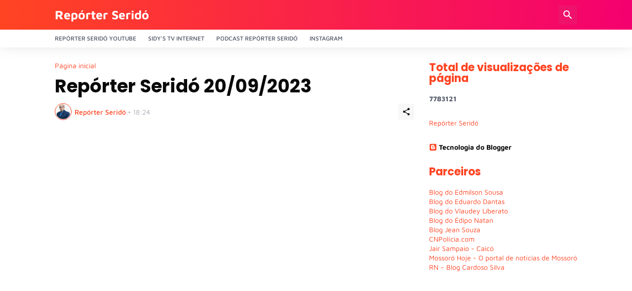

--- FILE ---
content_type: text/html; charset=UTF-8
request_url: https://www.reporterserido.com/2023/09/reporter-serido-20092023.html
body_size: 37429
content:
<!DOCTYPE html>
<html class='ltr' dir='ltr' lang='pt_br' xmlns='http://www.w3.org/1999/xhtml' xmlns:b='http://www.google.com/2005/gml/b' xmlns:data='http://www.google.com/2005/gml/data' xmlns:expr='http://www.google.com/2005/gml/expr'>
<head>
<meta content='text/html; charset=UTF-8' http-equiv='Content-Type'/>
<meta content='width=device-width, initial-scale=1, minimum-scale=1, user-scalable=yes' name='viewport'/>
<!-- DNS Prefetch -->
<link href='//fonts.googleapis.com' rel='dns-prefetch'/>
<link href='//fonts.gstatic.com' rel='dns-prefetch'/>
<link href='//dnjs.cloudflare.com' rel='dns-prefetch'/>
<link href='//1.bp.blogspot.com' rel='dns-prefetch'/>
<link href='//2.bp.blogspot.com' rel='dns-prefetch'/>
<link href='//3.bp.blogspot.com' rel='dns-prefetch'/>
<link href='//4.bp.blogspot.com' rel='dns-prefetch'/>
<link href='//blogger.googleusercontent.com' rel='dns-prefetch'/>
<link href='//lh5.googleusercontent.com' rel='dns-prefetch'/>
<link href='//www.blogger.com' rel='dns-prefetch'/>
<!-- Site Info -->
<meta content='blogger' name='generator'/>
<title>Repórter Seridó 20/09/2023</title>
<meta content='   ' name='description'/>
<link href='https://www.reporterserido.com/2023/09/reporter-serido-20092023.html' rel='canonical'/>
<link href='https://www.reporterserido.com/favicon.ico' rel='icon' type='image/x-icon'/>
<meta content='#ff4422' name='theme-color'/>
<!-- Open Graph Meta Tags -->
<meta content='pt_br' property='og:locale'/>
<meta content='article' property='og:type'/>
<meta content='Repórter Seridó 20/09/2023' property='og:title'/>
<meta content='Repórter Seridó                                                 ' property='og:site_name'/>
<meta content='   ' property='og:description'/>
<meta content='https://www.reporterserido.com/2023/09/reporter-serido-20092023.html' property='og:url'/>
<meta content='https://lh3.googleusercontent.com/blogger_img_proxy/AEn0k_tE8tKBZw-uwq4mqxA0uOQSTyBh63SnlrsFwmwetqStXaY6Jj8dBnA6pQyuQablI2dhyGRqc0LbOl1SNOjaO4VYt9jNXf8VUQ61kdfTaFQH2lkhvw=w1600' property='og:image'/>
<!-- Twitter Meta Tags -->
<meta content='summary_large_image' name='twitter:card'/>
<meta content='Repórter Seridó 20/09/2023' name='twitter:title'/>
<meta content='   ' name='twitter:description'/>
<meta content='https://www.reporterserido.com/2023/09/reporter-serido-20092023.html' name='twitter:domain'/>
<meta content='https://lh3.googleusercontent.com/blogger_img_proxy/AEn0k_tE8tKBZw-uwq4mqxA0uOQSTyBh63SnlrsFwmwetqStXaY6Jj8dBnA6pQyuQablI2dhyGRqc0LbOl1SNOjaO4VYt9jNXf8VUQ61kdfTaFQH2lkhvw=w1600' property='twitter:image'/>
<!-- Feed Links -->
<link rel="alternate" type="application/atom+xml" title="Repórter Seridó                                                  - Atom" href="https://www.reporterserido.com/feeds/posts/default" />
<link rel="alternate" type="application/rss+xml" title="Repórter Seridó                                                  - RSS" href="https://www.reporterserido.com/feeds/posts/default?alt=rss" />
<link rel="service.post" type="application/atom+xml" title="Repórter Seridó                                                  - Atom" href="https://www.blogger.com/feeds/6823501170140904649/posts/default" />

<link rel="alternate" type="application/atom+xml" title="Repórter Seridó                                                  - Atom" href="https://www.reporterserido.com/feeds/6496280263219747411/comments/default" />
<!-- Styles and Scripts -->
<link href='https://cdnjs.cloudflare.com/ajax/libs/font-awesome/5.15.4/css/fontawesome.min.css' rel='stylesheet'/>
<style id='page-skin-1' type='text/css'><!--
/*
-----------------------------------------------
Blogger Template Style
Name:         TechSpot
Version:      1.0.0 - Free
Author:       Pro Blogger Templates
Author Url:   https://probloggertemplates.com/
-----------------------------------------------*/
/*-- Google Fonts --*/
@font-face{font-family:'Maven Pro';font-style:normal;font-weight:400;font-display:swap;src:url(https://fonts.gstatic.com/s/mavenpro/v25/7Au9p_AqnyWWAxW2Wk3GwmQIAFg.woff2) format("woff2");unicode-range:U+0102-0103,U+0110-0111,U+0128-0129,U+0168-0169,U+01A0-01A1,U+01AF-01B0,U+1EA0-1EF9,U+20AB} @font-face{font-family:'Maven Pro';font-style:normal;font-weight:400;font-display:swap;src:url(https://fonts.gstatic.com/s/mavenpro/v25/7Au9p_AqnyWWAxW2Wk3Gw2QIAFg.woff2) format("woff2");unicode-range:U+0100-024F,U+0259,U+1E00-1EFF,U+2020,U+20A0-20AB,U+20AD-20CF,U+2113,U+2C60-2C7F,U+A720-A7FF} @font-face{font-family:'Maven Pro';font-style:normal;font-weight:400;font-display:swap;src:url(https://fonts.gstatic.com/s/mavenpro/v25/7Au9p_AqnyWWAxW2Wk3GzWQI.woff2) format("woff2");unicode-range:U+0000-00FF,U+0131,U+0152-0153,U+02BB-02BC,U+02C6,U+02DA,U+02DC,U+2000-206F,U+2074,U+20AC,U+2122,U+2191,U+2193,U+2212,U+2215,U+FEFF,U+FFFD} @font-face{font-family:'Maven Pro';font-style:normal;font-weight:500;font-display:swap;src:url(https://fonts.gstatic.com/s/mavenpro/v25/7Au9p_AqnyWWAxW2Wk3GwmQIAFg.woff2) format("woff2");unicode-range:U+0102-0103,U+0110-0111,U+0128-0129,U+0168-0169,U+01A0-01A1,U+01AF-01B0,U+1EA0-1EF9,U+20AB} @font-face{font-family:'Maven Pro';font-style:normal;font-weight:500;font-display:swap;src:url(https://fonts.gstatic.com/s/mavenpro/v25/7Au9p_AqnyWWAxW2Wk3Gw2QIAFg.woff2) format("woff2");unicode-range:U+0100-024F,U+0259,U+1E00-1EFF,U+2020,U+20A0-20AB,U+20AD-20CF,U+2113,U+2C60-2C7F,U+A720-A7FF} @font-face{font-family:'Maven Pro';font-style:normal;font-weight:500;font-display:swap;src:url(https://fonts.gstatic.com/s/mavenpro/v25/7Au9p_AqnyWWAxW2Wk3GzWQI.woff2) format("woff2");unicode-range:U+0000-00FF,U+0131,U+0152-0153,U+02BB-02BC,U+02C6,U+02DA,U+02DC,U+2000-206F,U+2074,U+20AC,U+2122,U+2191,U+2193,U+2212,U+2215,U+FEFF,U+FFFD} @font-face{font-family:'Maven Pro';font-style:normal;font-weight:600;font-display:swap;src:url(https://fonts.gstatic.com/s/mavenpro/v25/7Au9p_AqnyWWAxW2Wk3GwmQIAFg.woff2) format("woff2");unicode-range:U+0102-0103,U+0110-0111,U+0128-0129,U+0168-0169,U+01A0-01A1,U+01AF-01B0,U+1EA0-1EF9,U+20AB} @font-face{font-family:'Maven Pro';font-style:normal;font-weight:600;font-display:swap;src:url(https://fonts.gstatic.com/s/mavenpro/v25/7Au9p_AqnyWWAxW2Wk3Gw2QIAFg.woff2) format("woff2");unicode-range:U+0100-024F,U+0259,U+1E00-1EFF,U+2020,U+20A0-20AB,U+20AD-20CF,U+2113,U+2C60-2C7F,U+A720-A7FF} @font-face{font-family:'Maven Pro';font-style:normal;font-weight:600;font-display:swap;src:url(https://fonts.gstatic.com/s/mavenpro/v25/7Au9p_AqnyWWAxW2Wk3GzWQI.woff2) format("woff2");unicode-range:U+0000-00FF,U+0131,U+0152-0153,U+02BB-02BC,U+02C6,U+02DA,U+02DC,U+2000-206F,U+2074,U+20AC,U+2122,U+2191,U+2193,U+2212,U+2215,U+FEFF,U+FFFD} @font-face{font-family:'Maven Pro';font-style:normal;font-weight:700;font-display:swap;src:url(https://fonts.gstatic.com/s/mavenpro/v25/7Au9p_AqnyWWAxW2Wk3GwmQIAFg.woff2) format("woff2");unicode-range:U+0102-0103,U+0110-0111,U+0128-0129,U+0168-0169,U+01A0-01A1,U+01AF-01B0,U+1EA0-1EF9,U+20AB} @font-face{font-family:'Maven Pro';font-style:normal;font-weight:700;font-display:swap;src:url(https://fonts.gstatic.com/s/mavenpro/v25/7Au9p_AqnyWWAxW2Wk3Gw2QIAFg.woff2) format("woff2");unicode-range:U+0100-024F,U+0259,U+1E00-1EFF,U+2020,U+20A0-20AB,U+20AD-20CF,U+2113,U+2C60-2C7F,U+A720-A7FF} @font-face{font-family:'Maven Pro';font-style:normal;font-weight:700;font-display:swap;src:url(https://fonts.gstatic.com/s/mavenpro/v25/7Au9p_AqnyWWAxW2Wk3GzWQI.woff2) format("woff2");unicode-range:U+0000-00FF,U+0131,U+0152-0153,U+02BB-02BC,U+02C6,U+02DA,U+02DC,U+2000-206F,U+2074,U+20AC,U+2122,U+2191,U+2193,U+2212,U+2215,U+FEFF,U+FFFD}
@font-face{font-family:'Poppins';font-style:italic;font-weight:400;font-display:swap;src:url(https://fonts.gstatic.com/s/poppins/v15/pxiGyp8kv8JHgFVrJJLucXtAKPY.woff2) format("woff2");unicode-range:U+0900-097F,U+1CD0-1CF6,U+1CF8-1CF9,U+200C-200D,U+20A8,U+20B9,U+25CC,U+A830-A839,U+A8E0-A8FB}
@font-face{font-family:'Poppins';font-style:italic;font-weight:400;font-display:swap;src:url(https://fonts.gstatic.com/s/poppins/v15/pxiGyp8kv8JHgFVrJJLufntAKPY.woff2) format("woff2");unicode-range:U+0100-024F,U+0259,U+1E00-1EFF,U+2020,U+20A0-20AB,U+20AD-20CF,U+2113,U+2C60-2C7F,U+A720-A7FF}
@font-face{font-family:'Poppins';font-style:italic;font-weight:400;font-display:swap;src:url(https://fonts.gstatic.com/s/poppins/v15/pxiGyp8kv8JHgFVrJJLucHtA.woff2) format("woff2");unicode-range:U+0000-00FF,U+0131,U+0152-0153,U+02BB-02BC,U+02C6,U+02DA,U+02DC,U+2000-206F,U+2074,U+20AC,U+2122,U+2191,U+2193,U+2212,U+2215,U+FEFF,U+FFFD}
@font-face{font-family:'Poppins';font-style:italic;font-weight:500;font-display:swap;src:url(https://fonts.gstatic.com/s/poppins/v15/pxiDyp8kv8JHgFVrJJLmg1hVFteOcEg.woff2) format("woff2");unicode-range:U+0900-097F,U+1CD0-1CF6,U+1CF8-1CF9,U+200C-200D,U+20A8,U+20B9,U+25CC,U+A830-A839,U+A8E0-A8FB}
@font-face{font-family:'Poppins';font-style:italic;font-weight:500;font-display:swap;src:url(https://fonts.gstatic.com/s/poppins/v15/pxiDyp8kv8JHgFVrJJLmg1hVGdeOcEg.woff2) format("woff2");unicode-range:U+0100-024F,U+0259,U+1E00-1EFF,U+2020,U+20A0-20AB,U+20AD-20CF,U+2113,U+2C60-2C7F,U+A720-A7FF}
@font-face{font-family:'Poppins';font-style:italic;font-weight:500;font-display:swap;src:url(https://fonts.gstatic.com/s/poppins/v15/pxiDyp8kv8JHgFVrJJLmg1hVF9eO.woff2) format("woff2");unicode-range:U+0000-00FF,U+0131,U+0152-0153,U+02BB-02BC,U+02C6,U+02DA,U+02DC,U+2000-206F,U+2074,U+20AC,U+2122,U+2191,U+2193,U+2212,U+2215,U+FEFF,U+FFFD}
@font-face{font-family:'Poppins';font-style:italic;font-weight:600;font-display:swap;src:url(https://fonts.gstatic.com/s/poppins/v15/pxiDyp8kv8JHgFVrJJLmr19VFteOcEg.woff2) format("woff2");unicode-range:U+0900-097F,U+1CD0-1CF6,U+1CF8-1CF9,U+200C-200D,U+20A8,U+20B9,U+25CC,U+A830-A839,U+A8E0-A8FB}
@font-face{font-family:'Poppins';font-style:italic;font-weight:600;font-display:swap;src:url(https://fonts.gstatic.com/s/poppins/v15/pxiDyp8kv8JHgFVrJJLmr19VGdeOcEg.woff2) format("woff2");unicode-range:U+0100-024F,U+0259,U+1E00-1EFF,U+2020,U+20A0-20AB,U+20AD-20CF,U+2113,U+2C60-2C7F,U+A720-A7FF}
@font-face{font-family:'Poppins';font-style:italic;font-weight:600;font-display:swap;src:url(https://fonts.gstatic.com/s/poppins/v15/pxiDyp8kv8JHgFVrJJLmr19VF9eO.woff2) format("woff2");unicode-range:U+0000-00FF,U+0131,U+0152-0153,U+02BB-02BC,U+02C6,U+02DA,U+02DC,U+2000-206F,U+2074,U+20AC,U+2122,U+2191,U+2193,U+2212,U+2215,U+FEFF,U+FFFD}
@font-face{font-family:'Poppins';font-style:italic;font-weight:700;font-display:swap;src:url(https://fonts.gstatic.com/s/poppins/v15/pxiDyp8kv8JHgFVrJJLmy15VFteOcEg.woff2) format("woff2");unicode-range:U+0900-097F,U+1CD0-1CF6,U+1CF8-1CF9,U+200C-200D,U+20A8,U+20B9,U+25CC,U+A830-A839,U+A8E0-A8FB}
@font-face{font-family:'Poppins';font-style:italic;font-weight:700;font-display:swap;src:url(https://fonts.gstatic.com/s/poppins/v15/pxiDyp8kv8JHgFVrJJLmy15VGdeOcEg.woff2) format("woff2");unicode-range:U+0100-024F,U+0259,U+1E00-1EFF,U+2020,U+20A0-20AB,U+20AD-20CF,U+2113,U+2C60-2C7F,U+A720-A7FF}
@font-face{font-family:'Poppins';font-style:italic;font-weight:700;font-display:swap;src:url(https://fonts.gstatic.com/s/poppins/v15/pxiDyp8kv8JHgFVrJJLmy15VF9eO.woff2) format("woff2");unicode-range:U+0000-00FF,U+0131,U+0152-0153,U+02BB-02BC,U+02C6,U+02DA,U+02DC,U+2000-206F,U+2074,U+20AC,U+2122,U+2191,U+2193,U+2212,U+2215,U+FEFF,U+FFFD}
@font-face{font-family:'Poppins';font-style:normal;font-weight:400;font-display:swap;src:url(https://fonts.gstatic.com/s/poppins/v15/pxiEyp8kv8JHgFVrJJbecmNE.woff2) format("woff2");unicode-range:U+0900-097F,U+1CD0-1CF6,U+1CF8-1CF9,U+200C-200D,U+20A8,U+20B9,U+25CC,U+A830-A839,U+A8E0-A8FB}
@font-face{font-family:'Poppins';font-style:normal;font-weight:400;font-display:swap;src:url(https://fonts.gstatic.com/s/poppins/v15/pxiEyp8kv8JHgFVrJJnecmNE.woff2) format("woff2");unicode-range:U+0100-024F,U+0259,U+1E00-1EFF,U+2020,U+20A0-20AB,U+20AD-20CF,U+2113,U+2C60-2C7F,U+A720-A7FF}
@font-face{font-family:'Poppins';font-style:normal;font-weight:400;font-display:swap;src:url(https://fonts.gstatic.com/s/poppins/v15/pxiEyp8kv8JHgFVrJJfecg.woff2) format("woff2");unicode-range:U+0000-00FF,U+0131,U+0152-0153,U+02BB-02BC,U+02C6,U+02DA,U+02DC,U+2000-206F,U+2074,U+20AC,U+2122,U+2191,U+2193,U+2212,U+2215,U+FEFF,U+FFFD}
@font-face{font-family:'Poppins';font-style:normal;font-weight:500;font-display:swap;src:url(https://fonts.gstatic.com/s/poppins/v15/pxiByp8kv8JHgFVrLGT9Z11lFc-K.woff2) format("woff2");unicode-range:U+0900-097F,U+1CD0-1CF6,U+1CF8-1CF9,U+200C-200D,U+20A8,U+20B9,U+25CC,U+A830-A839,U+A8E0-A8FB}
@font-face{font-family:'Poppins';font-style:normal;font-weight:500;font-display:swap;src:url(https://fonts.gstatic.com/s/poppins/v15/pxiByp8kv8JHgFVrLGT9Z1JlFc-K.woff2) format("woff2");unicode-range:U+0100-024F,U+0259,U+1E00-1EFF,U+2020,U+20A0-20AB,U+20AD-20CF,U+2113,U+2C60-2C7F,U+A720-A7FF}
@font-face{font-family:'Poppins';font-style:normal;font-weight:500;font-display:swap;src:url(https://fonts.gstatic.com/s/poppins/v15/pxiByp8kv8JHgFVrLGT9Z1xlFQ.woff2) format("woff2");unicode-range:U+0000-00FF,U+0131,U+0152-0153,U+02BB-02BC,U+02C6,U+02DA,U+02DC,U+2000-206F,U+2074,U+20AC,U+2122,U+2191,U+2193,U+2212,U+2215,U+FEFF,U+FFFD}
@font-face{font-family:'Poppins';font-style:normal;font-weight:600;font-display:swap;src:url(https://fonts.gstatic.com/s/poppins/v15/pxiByp8kv8JHgFVrLEj6Z11lFc-K.woff2) format("woff2");unicode-range:U+0900-097F,U+1CD0-1CF6,U+1CF8-1CF9,U+200C-200D,U+20A8,U+20B9,U+25CC,U+A830-A839,U+A8E0-A8FB}
@font-face{font-family:'Poppins';font-style:normal;font-weight:600;font-display:swap;src:url(https://fonts.gstatic.com/s/poppins/v15/pxiByp8kv8JHgFVrLEj6Z1JlFc-K.woff2) format("woff2");unicode-range:U+0100-024F,U+0259,U+1E00-1EFF,U+2020,U+20A0-20AB,U+20AD-20CF,U+2113,U+2C60-2C7F,U+A720-A7FF}
@font-face{font-family:'Poppins';font-style:normal;font-weight:600;font-display:swap;src:url(https://fonts.gstatic.com/s/poppins/v15/pxiByp8kv8JHgFVrLEj6Z1xlFQ.woff2) format("woff2");unicode-range:U+0000-00FF,U+0131,U+0152-0153,U+02BB-02BC,U+02C6,U+02DA,U+02DC,U+2000-206F,U+2074,U+20AC,U+2122,U+2191,U+2193,U+2212,U+2215,U+FEFF,U+FFFD}
@font-face{font-family:'Poppins';font-style:normal;font-weight:700;font-display:swap;src:url(https://fonts.gstatic.com/s/poppins/v15/pxiByp8kv8JHgFVrLCz7Z11lFc-K.woff2) format("woff2");unicode-range:U+0900-097F,U+1CD0-1CF6,U+1CF8-1CF9,U+200C-200D,U+20A8,U+20B9,U+25CC,U+A830-A839,U+A8E0-A8FB}
@font-face{font-family:'Poppins';font-style:normal;font-weight:700;font-display:swap;src:url(https://fonts.gstatic.com/s/poppins/v15/pxiByp8kv8JHgFVrLCz7Z1JlFc-K.woff2) format("woff2");unicode-range:U+0100-024F,U+0259,U+1E00-1EFF,U+2020,U+20A0-20AB,U+20AD-20CF,U+2113,U+2C60-2C7F,U+A720-A7FF}
@font-face{font-family:'Poppins';font-style:normal;font-weight:700;font-display:swap;src:url(https://fonts.gstatic.com/s/poppins/v15/pxiByp8kv8JHgFVrLCz7Z1xlFQ.woff2) format("woff2");unicode-range:U+0000-00FF,U+0131,U+0152-0153,U+02BB-02BC,U+02C6,U+02DA,U+02DC,U+2000-206F,U+2074,U+20AC,U+2122,U+2191,U+2193,U+2212,U+2215,U+FEFF,U+FFFD}
/*-- Material Icons Font --*/
@font-face{font-family:"Material Icons Round";font-display:swap;font-style:normal;font-weight:400;src:url(https://fonts.gstatic.com/s/materialiconsround/v65/LDItaoyNOAY6Uewc665JcIzCKsKc_M9flwmP.woff2) format("woff2")}.mir{font-family:"Material Icons Round";font-weight:400;font-style:normal;font-size:24px;line-height:1;letter-spacing:normal;text-transform:none;display:inline-block;white-space:nowrap;word-wrap:normal;direction:ltr;-webkit-font-feature-settings:liga;-webkit-font-smoothing:antialiased}icon:before{content:attr(name);font-family:'Material Icons Round';font-weight:400;font-style:normal;letter-spacing:normal;text-transform:none;white-space:nowrap;word-wrap:normal;direction:ltr;-webkit-font-feature-settings:liga;-webkit-font-smoothing:antialiased}@font-face{font-family:"PBT Icons";font-display:block;font-style:normal;font-weight:400;src:url(https://fonts.gstatic.com/s/materialiconsround/v65/LDItaoyNOAY6Uewc665JcIzCKsKc_M9flwmP.woff2) format("woff2")}
/*-- Font Awesome 5 Brands 5.15.4 --*/
@font-face{font-family:"Font Awesome 5 Brands";font-display:swap;font-style:normal;font-weight:400;src:url(https://cdnjs.cloudflare.com/ajax/libs/font-awesome/5.15.4/webfonts/fa-brands-400.eot);src:url(https://cdnjs.cloudflare.com/ajax/libs/font-awesome/5.15.4/webfonts/fa-brands-400.eot?#iefix) format("embedded-opentype"),url(https://cdnjs.cloudflare.com/ajax/libs/font-awesome/5.15.4/webfonts/fa-brands-400.woff2) format("woff2"),url(https://cdnjs.cloudflare.com/ajax/libs/font-awesome/5.15.4/webfonts/fa-brands-400.woff) format("woff"),url(https://cdnjs.cloudflare.com/ajax/libs/font-awesome/5.15.4/webfonts/fa-brands-400.ttf) format("truetype"),url(https://cdnjs.cloudflare.com/ajax/libs/font-awesome/5.15.4/webfonts/fa-brands-400.svg#fontawesome) format("svg")}.fab{font-family:"Font Awesome 5 Brands";font-weight:400}
/*-- CSS Variables --*/
:root{
--body-font:'Maven Pro', Arial, sans-serif;
--menu-font:'Maven Pro', Arial, sans-serif;
--title-font:'Poppins', Arial, sans-serif;
--text-font:'Maven Pro', Arial, sans-serif;
--body-bg-color:#f4f6fa;
--body-bg:#f4f6fa none repeat fixed top left;
--outer-bg:#ffffff;
--main-color:#ff4422;
--main-color-lite:#ff442250;
--title-color:#0a0a0a;
--title-hover-color:#ff4422;
--meta-color:#a7aab2;
--meta-link-color:#ff4422;
--text-color:#505666;
--header-bg-1:#ff4422;
--header-bg:linear-gradient(to right, #ff4422, #f4006f);
--header-color:#ffffff;
--header-hover-color:#fedde3;
--search-bg:#ffffff;
--search-color:#505666;
--search-close:#f4006f;
--submenu-bg:#0a0a0a;
--submenu-color:#ffffff;
--submenu-hover-color:#ff4422;
--headerbar-bg:#ffffff;
--headerbar-bg-lite:#ffffff00;
--headerbar-title:#0a0a0a;
--headerbar-color:#505666;
--headerbar-hover-color:#ff4422;
--social-bg:#0a0a0a;
--social-color:#ffffff;
--mobilemenu-bg:#ffffff;
--mobilemenu-color:#0a0a0a;
--mobilemenu-hover-color:#ff4422;
--widget-title:#ff4422;
--footer-bg:#0a0a0a;
--footer-color:#ffffff;
--footer-hover-color:#ff4422;
--footer-text-color:#a7aab2;
--footer-border:#1b1b1b;
--footerbar-bg:#000000;
--footerbar-color:#ffffff;
--footerbar-hover-color:#ff4422;
--modal-bg:#ffffff;
--button-bg:#ff4422;
--button-color:#ffffff;
--light-weight:400;
--title-weight:700;
--gray-bg:rgba(155,155,155,0.08);
--border-color:#efefef;
--radius:3px;
}
html.rtl{
--body-font:'Cairo',Arial,sans-serif;
--menu-font:'Cairo',Arial,sans-serif;
--title-font:'Cairo',Arial,sans-serif;
--text-font:'Cairo',Arial,sans-serif;
}
/*-- Reset CSS --*/
html,body,a,abbr,acronym,address,applet,b,big,blockquote,caption,center,cite,code,dd,del,dfn,div,dl,dt,em,fieldset,font,form,input,button,h1,h2,h3,h4,h5,h6,i,iframe,img,ins,kbd,label,legend,li,object,p,pre,q,s,samp,small,span,strike,strong,sub,sup,table,tbody,td,tfoot,th,thead,tr,tt,u,ul,var{padding:0;margin:0;border:0;outline:none;vertical-align:baseline;background:0 0;text-decoration:none}dl,ul{list-style-position:inside;list-style:none}ul li{list-style:none}caption{text-align:center}img{border:none;position:relative}a,a:visited{text-decoration:none}.clearfix{clear:both}.section,.widget,.widget ul{margin:0;padding:0}a{color:var(--main-color)}a img{border:0}abbr{text-decoration:none}.separator a{text-decoration:none!important;clear:none!important;float:none!important;margin-left:0!important;margin-right:0!important}#Navbar1,#navbar-iframe,.widget-item-control,a.quickedit,.home-link,.feed-links{display:none!important}.center{display:table;margin:0 auto;position:relative}.widget > h2,.widget > h3{display:none}.widget iframe,.widget img{max-width:100%}button,input,select,textarea{background:transparent;font-family:var(--body-font);-webkit-appearance:none;-moz-appearance:none;appearance:none;outline:none;border-radius:0}button{cursor:pointer}input[type="search"]::-webkit-search-cancel-button{-webkit-appearance:none}
/*-- Main CSS --*/
*{box-sizing:border-box}
html{position:relative;word-break:break-word;word-wrap:break-word;text-rendering:optimizeLegibility;-webkit-font-smoothing:antialiased;-webkit-text-size-adjust:100%}
body{position:relative;background:var(--body-bg);background-color:var(--body-bg-color);font-family:var(--body-font);font-size:14px;color:var(--text-color);font-weight:400;font-style:normal;line-height:1.4em}
.rtl{direction:rtl}
h1,h2,h3,h4,h5,h6{font-family:var(--title-font);font-weight:700}
a,input,textarea,button{transition:all .0s ease}
#outer-wrapper{position:relative;overflow:hidden;width:100%;max-width:100%;background-color:var(--outer-bg);margin:0 auto;padding:0}
.is-boxed #outer-wrapper{width:1118px;max-width:100%;box-shadow:0 0 20px rgba(0,0,0,0.05)}
.container{position:relative}
.row-x1{width:1058px;max-width:100%}
.row-x2{width:calc(100% - 40px)}
.row-x3{width:100%}
.flex-c{display:flex;justify-content:center}
.flex-col{display:flex;flex-direction:column}
.flex-sb{display:flex;justify-content:space-between}
#content-wrapper{float:left;width:100%;overflow:hidden;padding:30px 0}
.is-left #content-wrapper > .container,.rtl .is-right #content-wrapper > .container{flex-direction:row-reverse}
.rtl .is-left #content-wrapper > .container{flex-direction:row}
.theiaStickySidebar:before,.theiaStickySidebar:after{content:'';display:table;clear:both}
#main-wrapper{position:relative;width:calc(100% - 330px)}
.no-sidebar #main-wrapper{width:100%}
#sidebar-wrapper{position:relative;width:300px}
.no-sidebar #sidebar-wrapper{display:none}
.entry-thumbnail,.entry-avatar,.comments .avatar-image-container{display:block;position:relative;overflow:hidden;background-color:var(--gray-bg);z-index:5;color:transparent}
.thumbnail,.avatar{display:block;position:relative;width:100%;height:100%;background-size:cover;background-position:center center;background-repeat:no-repeat;z-index:1;transform-origin:center;opacity:0;transition:opacity .35s ease}
.thumbnail.pbt-lazy,.avatar.pbt-lazy{opacity:1}
.entry-thumbnail:hover .thumbnail,.cs:hover .entry-thumbnail .thumbnail{filter:brightness(1.03)}
.is-ytimg:after{position:absolute;content:'\e038';top:50%;right:50%;font-family:'Material Icons Round';font-size:46px;color:#fff;font-weight:400;z-index:5;transform:translate(50%,-50%);text-shadow:0 0 40px rgba(0,0,0,0.67);opacity:.65}
.sz-3.is-ytimg:after{transform:translate(50%,-50%) scale(.85)}
.sz-4.is-ytimg:after{transform:translate(50%,-50%) scale(.7)}
.is-ytimg:hover:after,.cs:hover .is-ytimg:after{opacity:1}
.cs .is-ytimg:after{top:15px;right:15px;line-height:1;transform:translate(0)}
.rtl .cs .is-ytimg:after{left:15px;right:unset}
.popular-items .cs .is-ytimg:after,.FeaturedPost .is-ytimg:after{top:10px;right:10px;font-size:40px}
.rtl .popular-items .cs .is-ytimg:after,.rtl .FeaturedPost .is-ytimg:after{left:10px;right:unset}
.entry-category{display:flex;align-items:center;width:-moz-fit-content;width:fit-content;height:20px;background-color:#ffffff25;font-size:12px;color:#fff;font-weight:500;text-transform:uppercase;z-index:2;padding:0 8px;margin:0 0 10px;border-radius:var(--radius)}
.entry-header{display:flex;flex-direction:column}
.entry-title{color:var(--title-color);font-weight:var(--title-weight);line-height:1.3em}
.entry-title a{display:block;color:var(--title-color)}
.entry-title a:hover{color:var(--title-hover-color)}
.entry-meta{display:flex;font-size:12px;color:var(--meta-color);font-weight:var(--light-weight);margin:4px 0 0}
.entry-meta .mi{display:flex}
.entry-meta .mi,.entry-meta .sp{margin:0 4px 0 0}
.rtl .entry-meta .mi,.rtl .entry-meta .sp{margin:0 0 0 4px}
.entry-meta .author-name{color:var(--meta-link-color);font-weight:500}
.excerpt{font-family:var(--text-font);color:var(--text-color);font-weight:var(--light-weight);line-height:1.5em}
.cs .entry-inner{display:block;position:relative;width:100%;height:100%;overflow:hidden}
.mask:before{content:'';position:absolute;top:0;left:0;right:0;bottom:0;background:linear-gradient(to top,rgba(0,0,0,0.25),rgba(0,0,0,0.0));-webkit-backface-visibility:hidden;backface-visibility:hidden;z-index:2;opacity:1;margin:0;transition:opacity .25s ease}
.entry-info{position:absolute;left:0;bottom:0;width:100%;background:linear-gradient(to top,rgba(0,0,0,0.9),rgba(0,0,0,0));overflow:hidden;text-shadow:0 1px 2px rgba(0,0,0,0.1);z-index:10;padding:15px}
.entry-info .entry-title{display:-webkit-box;-webkit-line-clamp:3;-webkit-box-orient:vertical;color:#fff;overflow:hidden}
.entry-info .entry-meta{color:#cccdcd}
.entry-info .entry-meta .author-name{color:#e5e5e5}
.entry-info .entry-category{text-shadow:none}
.btn{position:relative;border-radius:var(--radius)}
@keyframes pbtSpinner{0%{-webkit-transform:rotate(0deg);transform:rotate(0deg)}to{-webkit-transform:rotate(1turn);transform:rotate(1turn)}}
.loader{position:relative;width:100%;height:100%;overflow:hidden;display:flex;align-items:center;justify-content:center;margin:0}
.loader:after{content:'';display:block;width:30px;height:30px;box-sizing:border-box;margin:0;border:2px solid var(--main-color-lite);border-left-color:var(--main-color);border-radius:100%;animation:pbtSpinner .5s infinite linear;transform-origin:center}
.error-msg{display:flex;align-items:center;font-size:14px;color:var(--meta-color);padding:20px 0;font-weight:400}
.social-error{display:flex;align-items:center}
.social-error:before{content:'\e001';font-family:'Material Icons Round';font-size:14px;font-weight:400;margin:0 3px 0 0}
.rtl .social-error:before{margin:0 0 0 3px}
.overlay{visibility:hidden;opacity:0;position:fixed;top:0;left:0;right:0;bottom:0;background-color:rgba(22,22,26,0.6);-webkit-backdrop-filter:blur(2px);-ms-backdrop-filter:blur(2px);-o-backdrop-filter:blur(2px);backdrop-filter:blur(2px);z-index:1000;margin:0;transition:all .25s ease}
.social a:before{display:block;font-family:'Font Awesome 5 Brands';font-style:normal;font-weight:400}
.social .rss a:before,.social .share a:before,.social .email a:before,.social .external-link a:before{content:'\e0e5';font-family:'Material Icons Round'}
.social .share a:before{content:'\e80d'}
.social .email a:before{content:'\e0be'}
.social .external-link a:before{content:'\e89e'}
.color .blogger a{color:#1a73e8}
.color .blogger a{color:#ff5722}
.color .apple a{color:#333}
.color .amazon a{color:#fe9800}
.color .microsoft a{color:#0067B8}
.color .facebook a,.color .facebook-f a{color:#3b5999}
.color .twitter a{color:#00acee}
.color .youtube a{color:#e60023}
.color .instagram a{color:#dd277b;--instagram:linear-gradient(15deg,#ffb13d,#dd277b,#4d5ed4)}
.color .pinterest a,.color .pinterest-p a{color:#e60023}
.color .dribbble a{color:#ea4c89}
.color .linkedin a{color:#0077b5}
.color .tumblr a{color:#365069}
.color .twitch a{color:#9147ff}
.color .rss a{color:#ffc200}
.color .skype a{color:#00aff0}
.color .stumbleupon a{color:#eb4823}
.color .vk a{color:#4a76a8}
.color .stack-overflow a{color:#f48024}
.color .github a{color:#24292e}
.color .soundcloud a{color:#ff7400}
.color .behance a{color:#191919}
.color .digg a{color:#1b1a19}
.color .delicious a{color:#0076e8}
.color .codepen a{color:#000}
.color .flipboard a{color:#f52828}
.color .reddit a{color:#ff4500}
.color .whatsapp a{color:#3fbb50}
.color .messenger a{color:#0084ff}
.color .snapchat a{color:#ffe700}
.color .telegram a{color:#179cde}
.color .steam a{color:#112c5b}
.color .discord a{color:#7289da}
.color .quora a{color:#b92b27}
.color .tiktok ar{color:#fe2c55}
.color .share a{color:var(--meta-color)}
.color .email a{color:#888}
.color .external-link a{color:var(--title-color)}
#header-wrapper{position:relative;float:left;width:100%;z-index:50;box-shadow:0 0 25px rgba(0,0,0,0.10)}
.rtl:not(.is-dark) #header-wrapper{--header-bg:linear-gradient(to left, #ff4422, #f4006f)}
.main-header,.header-inner,.header-header{float:left;width:100%;height:60px;background-color:var(--header-bg-1);background:var(--header-bg)}
.header-inner{background-color:rgba(0,0,0,0);background:rgba(0,0,0,0)}
.header-inner.is-fixed .header-header{box-shadow:0 0 25px rgba(0,0,0,0.10)}
.header-inner.is-fixed{position:fixed;top:-120px;left:0;width:100%;z-index:990;backface-visibility:hidden;visibility:hidden;opacity:0;transform:translate3d(0,0,0);transition:all .25s ease-in-out}
.header-inner.is-fixed.show{visibility:visible;opacity:1;transform:translate3d(0,120px,0)}
.is-boxed .header-header{float:none;width:1118px;max-width:100%;margin:0 auto;padding:0}
.header-items{position:relative;display:flex;flex-wrap:wrap;justify-content:space-between}
.flex-left{display:flex;align-items:center;z-index:15;transition:all .17s ease}
.flex-right{display:flex;align-items:center;position:absolute;top:0;right:0;height:60px;z-index:15;transition:all .17s ease}
.rtl .flex-right{left:0;right:unset}
.main-logo{display:flex;align-items:center;flex-shrink:0;height:60px;overflow:hidden;margin:0 28px 0 0}
.rtl .main-logo{margin:0 0 0 28px}
.main-logo img{display:block;width:auto;height:auto;max-height:40px}
.main-logo .title{max-width:100%;font-size:25px;color:var(--header-color);line-height:40px;font-weight:700;overflow:hidden;white-space:nowrap;text-overflow:ellipsis}
.main-logo .title a{color:var(--header-color)}
.main-logo .title a:hover{color:var(--header-hover-color)}
.main-logo #h1-off{display:none;visibility:hidden}
#xdfcb-main-menu{z-index:10}
#xdfcb-main-menu .widget,#xdfcb-main-menu .widget > .widget-title{display:none}
#xdfcb-main-menu .widget.is-ready{display:block}
.main-nav{display:flex;height:60px}
.main-nav > li{position:relative;display:flex;flex-shrink:0}
.main-nav > li + li{margin:0 0 0 28px}
.rtl .main-nav > li + li{margin:0 28px 0 0}
.main-nav > li > a{display:flex;align-items:center;font-family:var(--menu-font);font-size:14px;color:var(--header-color);font-weight:700;text-transform:uppercase}
.main-nav > li > a > icon{display:inline-block;font-size:16px;line-height:1;margin:0 3px 0 0}
.rtl .main-nav > li > a > icon{margin:0 0 0 3px}
.main-nav > li:hover > a{color:var(--header-hover-color)}
.main-nav .has-sub > a:after{display:inline-block;content:'\e5cf';font-family:'Material Icons Round';font-size:16px;font-weight:400;margin:-4px 0 0 2px}
.rtl .main-nav .has-sub > a:after{margin:-4px 2px 0 0}
.main-nav .sub-menu,.main-nav .ul{position:absolute;left:0;top:60px;width:180px;background-color:var(--submenu-bg);z-index:99999;padding:6px 0;backface-visibility:hidden;visibility:hidden;opacity:0;box-shadow:0 1px 2px rgba(0,0,0,0.05),0 5px 10px 0 rgba(0,0,0,0.05)}
.rtl .main-nav .sub-menu,.rtl .main-nav .ul{left:auto;right:0}
.main-nav .sub-menu.sm-1{left:-14px}
.rtl .main-nav .sub-menu.sm-1{left:unset;right:-14px}
.main-nav .sub-menu.sm-2{top:-6px;left:100%}
.rtl .main-nav .sub-menu.sm-2{left:unset;right:100%}
.main-nav .sub-menu li{position:relative;display:block}
.main-nav .sub-menu li a{display:flex;justify-content:space-between;font-size:14px;color:var(--submenu-color);padding:8px 15px}
.main-nav .sub-menu li:hover > a{color:var(--submenu-hover-color)}
.main-nav .sub-menu > .has-sub > a:after{content:'\e5cc';margin:0 -5px}
.rtl .main-nav .sub-menu > .has-sub > a:after{content:'\e5cb'}
.main-nav .sub-menu,.main-nav .ul{transition:all .17s ease}
.main-nav li:hover > .sub-menu,.main-nav li:hover .ul{backface-visibility:inherit;visibility:visible;opacity:1}
.mobile-menu-toggle{display:none;height:34px;font-size:26px;color:var(--header-color);align-items:center;padding:0 13px 0 16px}
.rtl .mobile-menu-toggle{padding:0 16px 0 13px}
.mobile-menu-toggle:after{content:'\e5d2';font-family:'Material Icons Round';font-weight:400}
.mobile-menu-toggle:hover{color:var(--header-hover-color)}
.toggle-wrap{display:flex;align-items:center;z-index:20}
@keyframes pbtOn{0%{opacity:0}100%{opacity:1}}
@keyframes pbtOff{0%{opacity:0}100%{opacity:1}}
.search-toggle{display:flex;align-items:center;justify-content:center;width:38px;height:38px;background-color:var(--gray-bg);color:var(--header-color);font-size:24px}
.search-toggle:before{display:block;content:'\e8b6';font-family:'Material Icons Round';font-weight:400}
.search-toggle:hover{color:var(--header-hover-color)}
@keyframes pbtSearch{0%{width:80%;opacity:0}100%{width:100%;opacity:1}}
.main-search{display:none;align-items:center;justify-content:flex-end;position:absolute;top:0;right:0;width:300px;height:60px;z-index:25;transition:all 0s ease}
.rtl .main-search{left:0;right:unset}
.main-search .search-form{display:flex;align-items:center;float:right;width:100%;height:38px;background-color:var(--search-bg);border-radius:var(--radius);box-shadow:0 0 8px rgba(0,0,0,0.1);animation:pbtSearch .17s ease}
.rtl .main-search .search-form{float:left}
.main-search .search-input{width:100%;flex:1;font-family:inherit;font-size:16px;color:var(--search-color);font-weight:var(--light-weight);text-align:left;padding:0 12px}
.rtl .main-search .search-input{text-align:right}
.main-search .search-input::placeholder{color:var(--search-color);opacity:.65;outline:none}
.main-search .search-toggle{background-color:transparent;color:var(--search-close)}
.main-search .search-toggle:before{content:'\e5cd'}
.main-search .search-toggle:hover{opacity:.9}
.search-active .flex-right{visibility:hidden;opacity:0}
.headerbar-wrap{position:relative;float:left;width:100%;height:36px;background-color:var(--headerbar-bg);z-index:2}
.headerbar-items{position:relative;width:100%}
.headerbar{width:100%;flex:1}
.hb-menu{position:relative;width:100%;overflow:hidden}
.hb-menu:before,.hb-menu:after{content:'';position:absolute;top:0;left:-20px;width:20px;height:36px;background:linear-gradient(to left,var(--headerbar-bg-lite),var(--headerbar-bg));z-index:2;opacity:0}
.hb-menu:after{left:unset;right:0;background:linear-gradient(to right,var(--headerbar-bg-lite),var(--headerbar-bg))}
.rtl .hb-menu:before{left:0}
.rtl .hb-menu:after{right:-20px}
.hb-menu ul{display:flex;width:100%;overflow:hidden;overflow-x:auto;-webkit-overflow-scrolling:touch;z-index:1}
.hb-menu ul li{flex-shrink:0;font-size:12px;line-height:36px;font-weight:500;text-transform:uppercase}
.hb-menu ul li + li{margin:0 0 0 24px}
.rtl .hb-menu ul li + li{margin:0 24px 0 0}
.hb-menu ul .title{display:flex;align-items:center;font-size:13px;color:var(--headerbar-title);font-weight:700}
.hb-menu ul .title:before{content:'\ea0b';font-family:'Material Icons Round';font-size:16px;font-weight:400;margin:0 -3px}
.hb-menu ul .title span{margin:0 0 0 3px}
.rtl .hb-menu ul .title span{margin:0 3px 0 0}
.hb-menu li a{display:block;color:var(--headerbar-color)}
.hb-menu li a:hover{color:var(--headerbar-hover-color)}
.social-toggle{display:flex;align-items:center;flex-shrink:0;height:36px;background-color:var(--headerbar-bg);font-size:12px;color:var(--headerbar-color);font-weight:500;text-transform:uppercase;overflow:hidden;z-index:10;padding:0 0 0 10px}
.rtl .social-toggle{left:0;right:unset;padding:0 10px 0 0}
.social-toggle:after{display:inline-block;content:'\e80d';font-family:'Material Icons Round';font-size:15px;font-weight:400;margin:0 0 0 4px}
.rtl .social-toggle:after{margin:0 4px 0 0}
.social-active .social-toggle:after{content:'\e5cd';font-size:18px;margin:0 -2px 0 3px}
.rtl .social-active .social-toggle:after{margin:0 3px 0 -2px}
.social-toggle:hover{color:var(--headerbar-hover-color)}
.social-toggle.social-on:after{animation:pbtOn .5s ease}
.social-toggle.social-off:after{animation:pbtOff .5s ease}
.hb-icons{position:absolute;top:100%;right:0;min-width:150px;background-color:var(--social-bg);overflow:hidden;z-index:15;box-shadow:0 1px 2px rgba(0,0,0,0.05),0 5px 10px 0 rgba(0,0,0,0.05);backface-visibility:hidden;visibility:hidden;opacity:0;transition:all .17s ease}
.rtl .hb-icons{left:0;right:unset}
.social-active .hb-icons{backface-visibility:inherit;visibility:visible;opacity:1}
.hb-icons ul{padding:20px}
.hb-icons ul li + li{margin:14px 0 0}
.hb-icons li a{display:flex;align-items:center;font-size:14px}
.hb-icons li a:before{font-size:15px}
.hb-icons li span{color:var(--social-color);padding:0 8px}
.hb-icons li a:hover span{color:currentColor}
.hb-icons .social-error{font-size:13px;color:var(--social-color);padding:20px}
#slide-menu{display:none;position:fixed;width:300px;height:100%;top:0;left:0;bottom:0;background-color:var(--mobilemenu-bg);overflow:hidden;z-index:1010;left:0;-webkit-transform:translate3d(-100%,0,0);transform:translate3d(-100%,0,0);visibility:hidden;box-shadow:3px 0 10px rgba(0,0,0,0.1);transition:all .25s ease}
.rtl #slide-menu{left:unset;right:0;-webkit-transform:translate3d(100%,0,0);transform:translate3d(100%,0,0)}
.nav-active #slide-menu,.rtl .nav-active #slide-menu{-webkit-transform:translate3d(0,0,0);transform:translate3d(0,0,0);visibility:visible}
.slide-menu-header{height:60px;background:var(--header-bg);overflow:hidden;display:flex;align-items:center;justify-content:space-between;box-shadow:0 1px 8px rgba(0,0,0,0.1)}
.mobile-logo{display:flex;flex:1;width:100%;overflow:hidden;padding:0 0 0 20px}
.rtl .mobile-logo{padding:0 20px 0 0}
.mobile-logo .homepage{max-width:100%;font-size:25px;color:var(--header-color);line-height:40px;font-weight:700;overflow:hidden;white-space:nowrap;text-overflow:ellipsis}
.mobile-logo .homepage:hover{color:var(--header-hover-color)}
.mobile-logo .logo-img img{display:block;width:auto;max-width:100%;height:auto;max-height:40px}
.hide-mobile-menu{display:flex;height:100%;color:var(--header-color);font-size:26px;align-items:center;z-index:20;padding:0 15px}
.hide-mobile-menu:before{content:'\e5cd';font-family:'Material Icons Round';font-weight:400}
.hide-mobile-menu:hover{color:var(--header-hover-color)}
.slide-menu-flex{display:flex;height:calc(100% - 60px);flex-direction:column;justify-content:space-between;overflow:hidden;overflow-y:auto;-webkit-overflow-scrolling:touch}
.mobile-menu{padding:20px}
.mobile-menu .sub-menu{display:none;grid-column:1/3;overflow:hidden}
.mobile-menu ul li a{display:block;font-size:14px;color:var(--mobilemenu-color);font-weight:400;padding:10px 0}
.mobile-menu > ul > li > a{font-family:var(--menu-font);font-weight:700;text-transform:uppercase}
.mobile-menu li.has-sub{display:grid;grid-template-columns:1fr 26px}
.mobile-menu .submenu-toggle{display:flex;align-items:center;justify-content:center;align-self:center;height:26px;background-color:var(--gray-bg);font-size:24px;color:var(--mobilemenu-color)}
.mobile-menu .submenu-toggle:before{content:'\e5cf';font-family:'Material Icons Round';font-weight:400}
.mobile-menu .expanded > .submenu-toggle:before{content:'\e5ce'}
.mobile-menu ul li a:hover,.mobile-menu .submenu-toggle:hover{color:var(--mobilemenu-hover-color)}
.mobile-menu li.has-sub li a{font-size:14px;opacity:.75;padding:10px 15px}
.mobile-menu li.has-sub li li a{padding:10px 30px}
.mm-footer{padding:20px}
.mm-footer ul{display:flex;flex-wrap:wrap}
.mm-footer li{margin:0 15px 0 0}
.rtl .mm-footer li{margin:0 0 0 15px}
.mm-footer li:last-child{margin:0}
.mm-footer .link-list{margin:10px 0 0}
.mm-footer .link-list li{margin-top:5px}
.mm-footer a{display:block;font-size:14px;color:var(--mobilemenu-color)}
.mm-footer .social a{font-size:15px}
.mm-footer .social .rss a,.mm-footer .social .email a,.mm-footer .social .external-link a{font-size:18px}
.mm-footer .social a:hover{opacity:.9}
.mm-footer .link-list a:hover{color:var(--mobilemenu-hover-color)}
.title-wrap{display:flex;align-items:center;justify-content:space-between;margin:0 0 20px}
.title-wrap > .title{display:flex;align-items:center;flex:1;position:relative;font-size:22px;color:var(--widget-title);line-height:1}
#main-wrapper .title-wrap > .title:after{display:inline-block;content:'\e5cc';font-family:'Material Icons Round';font-size:22px;font-weight:400;line-height:0;margin:3px 0 0 -4px}
.rtl #main-wrapper .title-wrap > .title:after{content:'\e5cb';margin: 3px -4px 0 0}
.title-wrap > .title-link{max-width:fit-content;font-size:14px;color:var(--meta-color);line-height:1;font-weight:var(--light-weight)}
.title-wrap > .title-link:hover{color:var(--main-color)}
.list-items{display:grid;grid-template-columns:1fr;grid-gap:30px}
.list-items .post{display:flex;border-top:1px solid var(--border-color)}
.list-items .entry-thumbnail{width:270px;max-width:50%;height:155px;margin:-1px 0 0}
.list-items .entry-header{flex:1;padding:16px 0 0 20px}
.rtl .list-items .entry-header{padding:16px 20px 0 0}
.list-items .entry-title{font-size:19px}
.list-items .entry-excerpt{font-size:14px;margin:6px 0 0}
.list-items .entry-meta{flex-wrap:wrap;font-size:13px;margin:6px 0 0}
.grid-items{display:grid;grid-template-columns:repeat(2,1fr);grid-gap:30px}
.grid-items .post{display:flex;flex-direction:column}
.grid-items .entry-thumbnail{width:100%;height:184px;margin:0 0 16px}
.grid-items .entry-title{font-size:20px}
.grid-items .entry-excerpt{display:-webkit-box;font-size:14px;overflow:hidden;-webkit-line-clamp:2;-webkit-box-orient:vertical;margin:6px 0 0}
.grid-items .entry-meta{flex-wrap:wrap;font-size:13px;margin:6px 0 0}
#main,.index-blog{float:left;width:100%}
.queryMessage .query-info{display:flex;align-items:center;font-family:var(--title-font);font-size:22px;color:var(--widget-title);font-weight:var(--title-weight);line-height:1;margin:0 0 20px}
.no-posts .queryMessage .query-info{margin:0}
.queryMessage .query-info:after{display:inline-block;content:'\e5cc';font-family:'Material Icons Round';font-size:22px;color:var(--main-color);font-weight:400;line-height:0;margin:3px 0 0 -4px}
.rtl .queryMessage .query-info:after{content:'\e5cb';margin:3px -4px 0 0}
.queryEmpty{font-size:14px;color:var(--meta-color);text-align:center;margin:50px 0}
.index-post-wrap .post.ad-type{display:block;border:0}
@keyframes pbtFadeInUp{0%{opacity:0;transform:translate3d(0,10px,0)}100%{opacity:1;transform:translate3d(0,0,0)}}
.index-post-wrap .post.fadeInUp{animation:pbtFadeInUp .5s ease}
#breadcrumb{display:flex;font-size:14px;color:var(--meta-color);font-weight:var(--light-weight);line-height:1;margin:0 0 12px}
#breadcrumb a{color:var(--meta-color)}
#breadcrumb a.home,#breadcrumb a:hover{color:var(--main-color)}
#breadcrumb .separator:after{content:'\e5cc';font-family:'Material Icons Round';font-size:16px;font-weight:400;font-style:normal;vertical-align:middle}
.rtl #breadcrumb .separator:after{content:'\e5cb'}
.item-post h1.entry-title{font-size:37px;font-weight:700;line-height:1.2em}
.p-eh .entry-meta{justify-content:space-between;font-size:14px;margin:13px 0 0}
.entry-meta .align-left,.entry-meta .align-right{display:flex;align-items:center}
.p-eh .entry-meta .mi,.p-eh .entry-meta .sp{margin:0 4px 0 0}
.rtl .entry-meta .mi,.rtl .p-eh .entry-meta .sp{margin:0 0 0 4px}
.entry-meta .entry-avatar{width:34px;height:34px;overflow:hidden;padding:1px;margin:0 6px 0 0;border:1px solid var(--main-color);border-radius:50%}
.rtl .entry-meta .entry-avatar{margin:0 0 0 6px}
.entry-meta .avatar{z-index:2;border-radius:50%}
.entry-meta .al-items{display:flex}
.share-toggle{display:flex;align-items:center;justify-content:center;width:32px;height:32px;background-color:var(--gray-bg);color:var(--title-color);font-size:18px;border-radius:var(--radius)}
.share-toggle:before{display:block;content:'\e80d';font-family:'Material Icons Round';line-height:0;font-weight:400}
.rtl .share-toggle:before{transform:rotate3d(0,1,0,180deg)}
.share-toggle:hover{color:var(--title-hover-color)}
.entry-content-wrap{padding:25px 0 0}
#post-body{position:relative;float:left;width:100%;font-family:var(--text-font);font-size:15px;color:var(--text-color);line-height:1.6em}
.post-body p{margin-bottom:25px}
.post-body h1,.post-body h2,.post-body h3,.post-body h4,.post-body h5,.post-body h6{font-size:17px;color:var(--title-color);line-height:1.3em;margin:0 0 20px}
.post-body h1{font-size:26px}
.post-body h2{font-size:23px}
.post-body h3{font-size:20px}
.post-body img{height:auto!important}
blockquote{position:relative;background-color:var(--gray-bg);color:var(--title-color);font-style:normal;padding:20px;margin:0;border-radius:var(--radius)}
blockquote:before{position:absolute;top:0;left:5px;content:'\e244';font-family:'Material Icons Round';font-size:60px;color:var(--title-color);font-style:normal;font-weight:400;line-height:1;opacity:.05;margin:0}
.rtl blockquote:before{left:unset;right:5px}
.post-body ul{padding:0 0 0 20px;margin:10px 0}
.rtl .post-body ul{padding:0 20px 0 0}
.post-body li{margin:8px 0;padding:0}
.post-body ul li,.post-body ol ul li{list-style:none}
.post-body ul li:before,.post-body ul li ul li ul li:before{display:inline-block;content:'\ef4a';font-family:'Material Icons Round';font-size:.4em;line-height:1;vertical-align:middle;margin:0 5px 0 0}
.post-body ul li ul li:before{content:'\e57b'}
.rtl .post-body ul li:before{margin:0 0 0 5px}
.post-body ol{counter-reset:pbt;padding:0 0 0 20px;margin:10px 0}
.rtl .post-body ol{padding:0 20px 0 0}
.post-body ol > li{counter-increment:pbt;list-style:none}
.post-body ol > li:before{display:inline-block;content:counters(pbt,'.')'.';margin:0 5px 0 0}
.rtl .post-body ol > li:before{margin:0 0 0 5px}
.post-body u{text-decoration:underline}
.post-body strike{text-decoration:line-through}
.post-body sup{vertical-align:super}
.post-body a{color:var(--main-color)}
.post-body a:hover{text-decoration:underline}
.post-body a.button{display:inline-block;height:36px;background-color:var(--button-bg);font-family:var(--body-font);font-size:15px;color:var(--button-color);font-weight:400;line-height:36px;text-align:center;text-decoration:none;cursor:pointer;padding:0 20px;margin:0 6px 8px 0}
.rtl .post-body a.button{margin:0 0 8px 6px}
.post-body a.button.x2{height:46px;font-size:18px;line-height:46px}
.post-body a.button.is-c,.rtl.post-body a.button.is-c{margin:0 3px 8px}
.post-body a.button.x2 span{display:inline-block;background-color:rgba(255,255,255,0.1);font-size:14px;line-height:14px;padding:6px;margin:0 0 0 20px;border-radius:var(--radius)}
.rtl .post-body a.button.x2 span{margin:0 20px 0 0}
.post-body .button:before{display:inline-block;font-family:'Material Icons Round';font-size:16px;font-weight:400;line-height:1;vertical-align:middle;margin:-1px 6px 0 0}
.rtl .post-body .button:before{margin:-1px 0 0 6px}
.post-body a.btn.x2:before{font-size:20px;margin:-2px 6px 0 0}
.rtl .post-body a.btn.x2:before{margin:-2px 0 0 6px}
.post-body .btn.preview:before{content:'\e8f4'}
.post-body .btn.download:before{content:'\f090'}
.post-body .btn.link:before{content:'\e157'}
.post-body .btn.cart:before{content:'\e8cc'}
.post-body .btn.info:before{content:'\e88e'}
.post-body .btn.share:before{content:'\e80d'}
.post-body .btn.contact:before{content:'\e0e1'}
.post-body .btn.whatsapp:before{content:'\f232';font-family:'Font Awesome 5 Brands';font-style:normal}
.post-body .btn.paypal:before{content:'\f1ed';font-family:'Font Awesome 5 Brands';font-style:normal}
.post-body .btn.gift:before{content:'\e8f6'}
.post-body a.color{color:#fff}
.post-body a.button:hover{opacity:.9}
.alert-message{display:block;background-color:var(--gray-bg);padding:20px;border:1px solid var(--border-color);border-radius:var(--radius)}
.alert-message.alert-success{background-color:rgba(39,174,96,0.1);color:rgba(39,174,96,1);border-color:rgba(39,174,96,0.1)}
.alert-message.alert-info{background-color:rgba(41,128,185,0.1);color:rgba(41,128,185,1);border-color:rgba(41,128,185,0.1)}
.alert-message.alert-warning{background-color:rgba(243,156,18,0.1);color:rgba(243,156,18,1);border-color:rgba(243,156,18,0.1)}
.alert-message.alert-error{background-color:rgba(231,76,60,0.1);color:rgba(231,76,60,1);border-color:rgba(231,76,60,0.1)}
.alert-message:before{display:inline-block;font-family:'Material Icons Round';font-size:18px;line-height:1;font-weight:400;vertical-align:middle;margin:0 5px 0 0}
.rtl .alert-message:before{margin:0 0 0 5px}
.alert-message.alert-success:before{content:'\e86c'}
.alert-message.alert-info:before{content:'\e88e'}
.alert-message.alert-warning:before{content:'\e000'}
.alert-message.alert-error:before{content:'\e5c9'}
.post-body table{width:100%;overflow-x:auto;text-align:left;margin:0;border-collapse:collapse;border:1px solid var(--border-color)}
.rtl .post-body table{text-align:right}
.post-body table td,.post-body table th{padding:6px 12px;border:1px solid var(--border-color)}
.post-body table thead th{color:var(--title-color);vertical-align:bottom}
table.tr-caption-container,table.tr-caption-container td,table.tr-caption-container th{line-height:1;padding:0;border:0}
table.tr-caption-container td.tr-caption{font-size:12px;color:var(--meta-color);font-style:italic;padding:6px 0 0}
.post-body .contact-form-widget{display:table;width:100%;font-family:var(--body-font)}
.post-body .contact-form-widget .cf-s{font-size:15px}
.post-body .contact-form-name.cf-s{width:calc(50% - 5px)}
.rtl .post-body .contact-form-name{float:right}
.post-body .contact-form-email.cf-s{float:right;width:calc(50% - 5px)}
.rtl .post-body .contact-form-email{float:left}
.post-body .contact-form-button-submit{font-size:15px}
.post-body pre,pre.code-box{display:block;background-color:var(--gray-bg);font-family:Monospace;font-size:13px;color:var(--title-color);white-space:pre-wrap;line-height:1.4em;padding:20px;border:1px solid var(--border-color);border-radius:var(--radius)}
.post-body .google-auto-placed{margin:25px 0}
.youtube-video{position:relative;width:100%;padding:0;padding-top:56%}
.youtube-video iframe{position:absolute;top:0;left:0;width:100%;height:100%}
.entry-labels{display:flex;flex-wrap:wrap;margin:20px 0 0}
.entry-labels > *{display:flex;align-items:center;height:20px;background-color:var(--gray-bg);font-size:12px;color:var(--title-color);padding:0 6px;margin:5px 5px 0 0}
.rtl .entry-labels > *{margin:5px 0 0 5px}
.entry-labels span{background-color:var(--title-color);color:var(--outer-bg)}
.entry-labels a:hover{color:var(--title-hover-color)}
.post-share{margin:20px 0 0}
ul.share-a{display:flex;flex-wrap:wrap;align-items:flex-start}
.share-a .btn{display:flex;align-items:center;justify-content:center;width:36px;height:36px;background-color:currentColor;font-size:16px;font-weight:400;overflow:hidden;margin:5px 5px 0 0}
.rtl .share-a .btn{margin:5px 0 0 5px}
.share-a .email .btn{font-size:18px}
.share-a .has-span .btn{width:auto;justify-content:space-between;padding:4px}
.share-a .has-span .btn:before{display:flex;align-items:center;justify-content:center;flex-shrink:0;width:32px;height:28px;background-color:rgba(255,255,255,0.08);border-radius:var(--radius)}
.share-a .btn:before{color:#fff}
.share-a .btn span{font-size:14px;color:#fff;padding:0 15px}
.share-a .sl-btn{position:relative;background-color:var(--outer-bg);font-size:18px;color:var(--title-color);overflow:visible;margin:5px 10px 0 0;border:1px solid var(--border-color);border-radius:var(--radius)}
.share-a .sl-btn:before,.share-a .sl-btn:after{position:absolute;content:'';height:0;width:0;pointer-events:none;top:calc(50% - 6px);right:-12px;border:6px solid transparent;border-left-color:var(--border-color)}
.share-a .sl-btn:after{top:calc(50% - 5px);right:-10px;border:5px solid transparent;border-left-color:var(--outer-bg)}
.sl-btn .sl-ico:before{display:block;content:'\e80d';font-family:'Material Icons Round';font-style:normal;line-height:0;font-weight:400}
.rtl .share-a .sl-btn{margin:5px 0 0 10px;transform:rotate3d(0,1,0,180deg)}
.share-a .show-more .btn{background-color:var(--gray-bg);font-size:28px}
.share-a .show-more .btn:before{content:'\e145';font-family:'Material Icons Round';font-weight:400;color:var(--meta-color)}
.share-a li .btn:not(.sl-btn):hover{opacity:.9}
.share-modal{display:flex;flex-direction:column;position:fixed;top:50%;left:50%;width:440px;max-width:calc(100% - 40px);background-color:var(--modal-bg);overflow:hidden;z-index:1010;padding:20px;border-radius:10px;box-shadow:0 1px 2px rgba(0,0,0,0.05),0 5px 15px 0 rgba(0,0,0,0.15);transform:translate(-50%,0);visibility:hidden;opacity:0;transition:all .17s ease}
.modal-header{display:flex;align-items:center;justify-content:space-between;padding:0 0 15px;margin:0 0 20px;border-bottom:1px solid var(--border-color)}
.share-modal .title{font-size:15px;color:var(--title-color);font-weight:700;text-transform:capitalize}
.hide-modal{display:flex;align-items:center;justify-content:center;width:22px;height:22px;background-color:var(--gray-bg);font-size:18px;color:var(--title-color);border-radius:50%}
.hide-modal:before{content:'\e5cd';font-family:'Material Icons Round';font-weight:400}
.hide-modal:hover{color:var(--title-hover-color)}
ul.share-b{display:grid;grid-template-columns:repeat(5,1fr);grid-gap:15px;margin:0 0 20px}
.share-b a{display:flex;align-items:center;justify-content:center;height:38px;background-color:currentColor;font-size:18px}
.share-b .email a{font-size:20px}
.share-b a:before{color:#fff}
.share-b a:hover{opacity:.9}
.copy-link{display:flex;position:relative;width:100%;height:38px;margin:15px 0 0}
.copy-link:before{content:'\e157';font-family:'Material Icons Round';position:absolute;top:50%;left:20px;font-size:20px;color:var(--title-color);line-height:0;transform:translate(-50%,-50%)}
.rtl .copy-link:before{left:unset;right:20px;transform:translate(50%,-50%)}
.copy-link.copied:before{content:'\e877';color:#3fbb50;animation:pbtOn .5s ease}
.copy-link.copied-off:before{animation:pbtOff .5s ease}
.copy-link input{flex:1;width:100%;font-size:14px;color:var(--meta-color);padding:0 15px 0 40px;border:solid var(--border-color);border-width:1px 0 1px 1px;border-radius:var(--radius) 0 0 var(--radius)}
.rtl .copy-link input{padding:0 40px 0 15px;border-width:1px 1px 1px 0;border-radius:0 var(--radius) var(--radius) 0}
.copy-link button{display:flex;align-items:center;justify-content:center;max-width:fit-content;background-color:var(--button-bg);font-size:14px;color:var(--button-color);padding:0 18px;border-radius:0 var(--radius) var(--radius) 0}
.rtl .copy-link button{border-radius:var(--radius) 0 0 var(--radius)}
.copy-link button:hover{opacity:.9}
.share-active .share-modal{transform:translate(-50%,-50%);visibility:visible;opacity:1}
.share-active .hide-modal{transform:rotate(0deg)}
#share-overlay{transition:all .17s ease}
.share-active #share-overlay{visibility:visible;opacity:1}
.p-widget{margin:30px 0 0}
.about-author{display:flex;background-color:var(--gray-bg);padding:20px;border-radius:var(--radius)}
.about-author .author-avatar{width:60px;height:60px;margin:0 15px 0 0;border-radius:50%}
.rtl .about-author .author-avatar{margin:0 0 0 15px}
.about-author .author-title{font-size:18px;color:var(--title-color);font-weight:var(--title-weight);margin:0 0 10px}
.about-author .author-title a{color:var(--title-color)}
.about-author .author-title a:hover{color:var(--title-hover-color)}
.author-description{flex:1}
.author-description .author-text{display:block;font-size:14px;font-weight:400}
.author-description .author-text br,.author-description .author-text a{display:none}
ul.author-links{display:flex;flex-wrap:wrap;padding:0}
.author-links li{margin:10px 12px 0 0}
.rtl .author-links li{margin:10px 0 0 12px}
.author-links li a{display:block;font-size:15px;color:var(--text-color);padding:0}
.author-links li.email a,.author-links li.external-link a{font-size:17px}
.rtl .author-links li.external-link a{transform:rotate3d(0,1,0,180deg)}
.author-links li a:hover{opacity:.9}
#xdfcb-related-posts{display:none}
.related-content .loader{height:180px}
.related-items{display:grid;grid-template-columns:repeat(3,1fr);grid-gap:20px}
.related-items .post{display:flex;flex-direction:column}
.related-items .entry-thumbnail{width:100%;height:140px;margin:0 0 10px}
.related-items .entry-title{font-size:15px}
.related-items .entry-meta{margin:5px 0 0}
.xdfcb-blog-post-comments{display:none;flex-direction:column}
.xdfcb-blog-post-comments.is-visible{display:flex}
.xdfcb-blog-post-comments .fb_iframe_widget_fluid_desktop{float:left;display:block!important;width:calc(100% + 16px)!important;max-width:calc(100% + 16px)!important;margin:0 -8px}
.xdfcb-blog-post-comments .fb_iframe_widget_fluid_desktop span,.xdfcb-blog-post-comments .fb_iframe_widget_fluid_desktop iframe{float:left;display:block!important;width:100%!important}
#disqus_thread,.fb-comments{clear:both;padding:0}
#comments h4#comment-post-message{display:none;float:none}
.comments-title{margin:0}
.has-comments .comments-title.no-message{margin:0 0 5px}
.comments .comment-content{display:block;font-family:var(--text-font);font-size:14px;color:var(--text-color);line-height:1.5em;margin:10px 0 0}
.comments .comment-content > a:hover{text-decoration:underline}
.comment-thread .comment{position:relative;list-style:none;padding:20px;margin:20px 0 0;border:1px solid var(--border-color);border-radius:var(--radius)}
.comment-thread .comment .comment{background-color:var(--gray-bg);padding:20px;border:0;border-radius:var(--radius)}
.comment-thread ol{padding:0;margin:0}
.comment-thread .comment-replies ol{padding:0 0 4px}
.toplevel-thread ol > li:first-child{margin:0}
.toplevel-thread ol > li:first-child > .comment-block{padding-top:0;margin:0;border:0}
.comment-thread ol ol .comment:before{position:absolute;content:'\f060';left:-30px;top:-5px;font-family:'Material Icons Round';font-size:20px;color:var(--border-color);font-weight:400}
.rtl .comment-thread ol ol .comment:before{left:unset;right:-30px;transform:rotate(-180deg)}
.comments .comment-replybox-single iframe{padding:0 0 0 48px;margin:10px 0 -5px}
.rtl .comments .comment-replybox-single iframe{padding:0 48px 0 0}
.comment-thread .avatar-image-container{position:absolute;top:20px;left:20px;width:35px;height:35px;overflow:hidden;border-radius:50%}
.rtl .comment-thread .avatar-image-container{left:auto;right:20px}
.comment-thread .comment .comment .avatar-image-container{left:20px}
.rtl .comment-thread .comment .comment .avatar-image-container{left:unset;right:20px}
.avatar-image-container img{display:block;width:100%;height:100%}
.comments .comment-header{padding:0 0 0 48px}
.rtl .comments .comment-header{padding:0 48px 0 0}
.comments .comment-header .user{display:inline-block;font-family:var(--title-font);font-size:16px;color:var(--title-color);font-weight:var(--title-weight);font-style:normal}
.comments .comment-header .user a{color:var(--title-color)}
.comments .comment-header .user a:hover{color:var(--title-hover-color)}
.comments .comment-header .icon.user{display:none}
.comments .comment-header .icon.blog-author{display:inline-block;font-size:14px;color:var(--main-color);vertical-align:top;margin:-5px 0 0 4px}
.rtl .comments .comment-header .icon.blog-author{margin:-5px 4px 0 0}
.comments .comment-header .icon.blog-author:before{content:'\ef76';font-family:'Material Icons Round';font-weight:400}
.comments .comment-header .datetime{display:block;font-size:12px;font-weight:var(--light-weight);margin:1px 0 0}
.comment-header .datetime a{color:var(--meta-color)}
.comments .comment-actions{display:block;margin:0}
.comments .comment-actions a{display:inline-block;font-size:14px;color:var(--main-color);font-weight:400;font-style:normal;margin:10px 15px 0 0}
.rtl .comments .comment-actions a{margin:10px 0 0 15px}
.comments .comment-actions a:hover{color:var(--main-color);text-decoration:underline}
.item-control{display:none}
.loadmore.loaded a{display:inline-block;border-bottom:1px solid rgba(155,155,155,.51);text-decoration:none;margin-top:15px}
.comments .continue{display:none}
.comments .comment-replies{padding:0 0 0 48px}
.rtl .comments .comment-replies{padding:0 48px 0 0}
.thread-expanded .thread-count a,.loadmore.hidden{display:none}
.comments .footer{float:left;width:100%;font-size:13px;margin:0}
p.comments-message{font-size:14px;color:var(--meta-color);font-style:italic;padding:0 0 20px;margin:15px 0 0}
p.comments-message.no-new-comments{padding:0}
p.comments-message > a{color:var(--main-color)}
p.comments-message > a:hover{color:var(--title-color)}
p.comments-message > em{color:#ff3f34;font-style:normal;margin:0 3px}
#comments[data-embed='false'] p.comments-message > i{color:var(--main-color);font-style:normal}
.comment-form > p{display:none}
.comments #top-ce.comment-replybox-thread,.no-comments .comment-form{padding:15px 20px;margin:20px 0 -5px;border:1px solid var(--border-color);border-radius:var(--radius)}
.no-comments .comment-form{margin-top:0}
.comments #top-continue a{display:flex;align-items:center;justify-content:center;width:100%;height:36px;font-size:14px;color:var(--main-color);font-weight:700;text-transform:uppercase;margin:30px 0 0;border:1px solid var(--border-color);border-radius:var(--radius)}
.comments #top-continue a:hover{color:var(--title-color)}
.post-nav{display:flex;flex-wrap:wrap;justify-content:space-between;font-size:14px;font-weight:var(--light-weight)}
.post-nav > *{display:flex;align-items:center;color:var(--meta-color);margin:0 -4px}
.post-nav a:hover{color:var(--main-color)}
.post-nav span{color:var(--meta-color);cursor:no-drop;opacity:.65}
.post-nav .post-nav-link:before,.post-nav .post-nav-link:after{font-family:'Material Icons Round';font-size:16px;line-height:1;font-weight:400}
.post-nav-newer-link:before,.rtl .post-nav-older-link:after{content:'\e5cb'}
.post-nav-older-link:after,.rtl .post-nav-newer-link:before{content:'\e5cc'}
#blog-pager{display:flex;justify-content:center;margin:30px 0 0}
#blog-pager .load-more{display:flex;align-items:center;justify-content:center;width:100%;height:36px;font-size:14px;color:var(--main-color);font-weight:700;text-transform:uppercase;padding:0 30px;border:1px solid var(--border-color)}
#blog-pager #xdfcb-load-more-link:after{content:'\e5cf';display:inline-block;font-family:'Material Icons Round';font-size:20px;font-weight:400;margin:-1px 0 0}
#blog-pager #xdfcb-load-more-link:hover{color:var(--title-color)}
#blog-pager .no-more.show{display:flex;background:var(--gray-bg);color:var(--meta-color);font-weight:400;cursor:not-allowed;padding:0 25px;border-color:transparent}
#blog-pager .loading,#blog-pager .no-more{display:none}
#blog-pager .loading .loader{height:36px}
#blog-pager .loader:after{width:28px;height:28px}
.sidebar{position:relative;float:left;width:100%;display:grid;grid-template-columns:100%;grid-gap:30px}
.sidebar > .widget{display:flex;flex-direction:column;width:100%}
.sidebar .widget.is-ad > .widget-title{display:none}
.sidebar ul.social-icons{display:grid;grid-template-columns:repeat(2,1fr);grid-gap:10px}
.sidebar .social-icons a{display:flex;align-items:center;gap:10px;width:100%;background-color:currentColor;font-size:18px;font-weight:400;overflow:hidden;padding:8px}
.sidebar .social-icons .rss a,.sidebar .social-icons .email a,.sidebar .social-icons .external-link a{font-size:20px}
.sidebar .social-icons a:before{display:flex;align-items:center;justify-content:center;flex-shrink:0;width:32px;height:28px;background-color:rgba(255,255,255,0.08);color:#fff;border-radius:var(--radius)}
.sidebar .social-icons span{display:-webkit-box;font-size:14px;color:#fff;-webkit-line-clamp:1;-webkit-box-orient:vertical;overflow:hidden}
.sidebar .social-icons .instagram a{background:var(--instagram)}
.sidebar .social-icons a:hover{opacity:.9}
.pbt-s .loader{height:180px}
.popular-items{display:grid;grid-template-columns:1fr;grid-gap:20px}
.popular-items .cs{height:180px}
.popular-items .cs .entry-thumbnail{width:100%;height:100%}
.popular-items .cs .entry-title{font-size:18px}
.popular-items .post:not(.cs){display:flex;gap:15px;padding:15px 0 0;border-top:1px solid var(--border-color)}
.popular-items .post.item-1{padding:0;border:0}
.popular-items .entry-index{font-size:54px;color:var(--title-color);line-height:.85em;opacity:.1}
.popular-items .post:not(.cs) .entry-header{flex:1}
.popular-items .post:not(.cs) .entry-title{font-size:14px}
.default-items{display:grid;grid-template-columns:1fr;grid-gap:20px}
.default-items .post{display:flex;gap:13px}
.default-items .entry-thumbnail{width:110px;height:70px}
.default-items .entry-header{flex:1}
.default-items .entry-title{font-size:14px}
.cmm1-items{display:grid;grid-template-columns:1fr;grid-gap:25px}
.cmm1-items .entry-inner{display:flex;gap:13px}
.cmm1-items .entry-thumbnail{width:45px;height:45px;z-index:1;border-radius:50%}
.cmm1-items .entry-header{flex:1}
.cmm1-items .entry-title{font-size:14px}
.cmm1-items .entry-inner:hover .entry-title{color:var(--title-hover-color)}
.cmm1-items .cmm-snippet{font-size:13px;line-height:1.3em;margin:4px 0 0}
.FeaturedPost .post{height:180px}
.FeaturedPost .post .entry-thumbnail{width:100%;height:100%}
.FeaturedPost .post .entry-title{font-size:18px}
.list-style li{font-size:14px}
.list-style li a,.text-list li{display:block;color:var(--title-color);padding:8px 0}
.list-style li a.has-count{display:flex;justify-content:space-between}
.list-style li:first-child a,.text-list li:first-child{padding:0 0 8px}
.list-style li:last-child a,.text-list li:last-child{padding:8px 0 0}
.list-style li a:hover{color:var(--title-hover-color)}
.list-style .count-style{display:inline-block;color:var(--meta-color)}
.cloud-label ul{display:flex;flex-wrap:wrap;margin:-4px 0 0}
.cloud-label li{margin:4px 4px 0 0}
.rtl .cloud-label li{margin:4px 0 0 4px}
.cloud-label li a{display:flex;height:28px;background-color:var(--gray-bg);color:var(--title-color);font-size:14px;font-weight:400;align-items:center;padding:0 12px}
.cloud-label li a:hover{color:var(--title-hover-color)}
.cloud-label .label-count{display:inline-block;margin:0 0 0 4px}
.rtl .cloud-label .label-count{margin:0 4px 0 0}
.BlogSearch .search-form{display:flex}
.BlogSearch .search-input{width:100%;flex:1;height:36px;font-size:14px;color:var(--text-color);padding:0 10px;border:solid var(--border-color);border-width:1px 0 1px 1px;border-radius:var(--radius) 0 0 var(--radius)}
.rtl .BlogSearch .search-input{border-width:1px 1px 1px 0;border-radius:0 var(--radius) var(--radius) 0}
.BlogSearch .search-input::placeholder{color:var(--text-color);opacity:.65}
.BlogSearch .search-input:focus{border-color:var(--button-bg)}
.BlogSearch .search-action{height:36px;background-color:var(--button-bg);font-size:14px;color:var(--button-color);cursor:pointer;padding:0 15px;border-radius:0 var(--radius) var(--radius) 0}
.rtl .BlogSearch .search-action{border-radius:var(--radius) 0 0 var(--radius)}
.BlogSearch .search-action:hover{opacity:.9}
.MailChimp.widget{border-top:5px solid var(--button-bg)}
.MailChimp .widget-content{padding:20px;box-shadow:0 2px 8px rgba(0,0,0,0.10)}
.MailChimp .mailchimp-title{font-size:22px;color:var(--title-color);margin:0 0 15px}
.MailChimp .mailchimp-text{font-size:14px;margin:0 0 15px}
.MailChimp form{display:flex}
.MailChimp .mailchimp-email-address{flex:1;width:100%;height:38px;font-size:14px;color:var(--text-color);padding:0 10px;border:solid var(--border-color);border-width:1px 0 1px 1px;border-radius:var(--radius) 0 0 var(--radius)}
.rtl .MailChimp .mailchimp-email-address{border-width:1px 1px 1px 0;border-radius:0 var(--radius) var(--radius) 0}
.MailChimp .mailchimp-email-address::placeholder{color:var(--text-color);opacity:.65}
.MailChimp .mailchimp-email-address:focus{border-color:var(--button-bg)}
.MailChimp .mailchimp-submit{width:100%;max-width:fit-content;height:38px;background-color:var(--button-bg);font-size:14px;color:var(--button-color);font-weight:400;cursor:pointer;padding:0 10px;border-radius:0 var(--radius) var(--radius) 0}
.rtl .MailChimp .mailchimp-submit{border-radius:var(--radius) 0 0 var(--radius)}
.MailChimp .mailchimp-submit:hover{opacity:.9}
.Profile ul li{float:left;width:100%;padding:20px 0 0;margin:20px 0 0;border-top:1px solid var(--border-color)}
.Profile ul li:first-child{padding:0;margin:0;border:0}
.Profile .individual,.Profile .team-member{display:flex;align-items:center}
.Profile .profile-img{width:45px;height:45px;background-color:var(--gray-bg);overflow:hidden;color:transparent!important;margin:0 13px 0 0;border-radius:50%}
.rtl .Profile .profile-img{margin:0 0 0 13px}
.Profile .profile-info{flex:1}
.Profile .profile-name{display:block;font-family:var(--title-font);font-size:15px;color:var(--title-color);font-weight:var(--title-weight)}
.Profile .profile-name:hover{color:var(--title-hover-color)}
.Profile .profile-link{display:block;font-size:12px;color:var(--meta-color)}
.Profile .profile-link:hover{color:var(--main-color)}
.Text .widget-content{font-family:var(--text-font);font-size:14px;color:var(--text-color)}
.Image .image-caption{font-family:var(--text-font);font-size:14px;margin:6px 0 0}
.contact-form-widget .cf-s{float:left;width:100%;height:36px;font-size:14px;color:var(--text-color);padding:0 10px;margin:0 0 10px;border:1px solid var(--border-color);border-radius:var(--radius)}
.contact-form-email-message.cf-s{float:left;width:100%;height:auto;resize:vertical;padding:10px}
.contact-form-widget .cf-s::placeholder{color:var(--text-color);opacity:.9}
.contact-form-widget .cf-s:focus{border-color:var(--button-bg)}
.contact-form-button-submit{float:left;width:100%;height:36px;background-color:var(--button-bg);font-family:inherit;font-size:14px;color:var(--button-color);font-weight:400;cursor:pointer;padding:0 20px;border:0;border-radius:var(--radius)}
.contact-form-button-submit:hover{opacity:.9}
.contact-form-widget p{margin:0}
.contact-form-widget .contact-form-error-message-with-border,.contact-form-widget .contact-form-success-message-with-border{float:left;width:100%;background-color:rgba(0,0,0,0);font-size:13px;color:#e74c3c;text-align:left;line-height:1;margin:10px 0 0;border:0}
.contact-form-widget .contact-form-success-message-with-border{color:#27ae60}
.rtl .contact-form-error-message-with-border,.rtl .contact-form-success-message-with-border{text-align:right}
.contact-form-cross{cursor:pointer;margin:0 0 0 3px}
.rtl .contact-form-cross{margin:0 3px 0 0}
.Attribution a{display:flex;align-items:center;font-size:14px;color:var(--title-color);font-weight:var(--title-weight)}
.Attribution a > svg{width:16px;height:16px;fill:var(--main-color);margin:0 4px 0 0}
.rtl .Attribution a > svg{margin:0 0 0 4px}
.Attribution a:hover{color:var(--title-hover-color)}
.Attribution .copyright{font-size:12px;color:var(--meta-color);padding:0 20px;margin:2px 0 0}
#google_translate_element{position:relative;overflow:hidden}
.Stats .text-counter-wrapper{display:flex;align-items:center;font-size:18px;color:var(--meta-color);font-weight:700;text-transform:uppercase;line-height:1;margin:0}
.Stats .text-counter-wrapper:before{content:'\e202';font-family:'Material Icons Round';font-size:22px;color:var(--title-color);font-weight:400;margin:0 4px 0 0}
.rtl .Stats .text-counter-wrapper:before{margin:0 0 0 4px}
.ReportAbuse > h3{display:flex;font-size:14px;font-weight:400}
.ReportAbuse > h3:before{content:'\e002';font-family:'Material Icons Round';font-size:18px;color:var(--main-color);margin:0 3px 0 0}
.rtl .ReportAbuse > h3:before{margin:0 0 0 3px}
.ReportAbuse > h3 a:hover{text-decoration:underline}
#footer-wrapper{position:relative;float:left;width:100%;background-color:var(--footer-bg);box-shadow:0 2px 8px rgba(0,0,0,0.10)}
.primary-footer{--title-color:var(--footer-color);--title-hover-color:var(--footer-hover-color);--meta-color:var(--footer-meta-color);--text-color:var(--footer-text-color);--border-color:var(--footer-border)}
.primary-footer.has-border .container{border-bottom:1px solid var(--border-color)}
#xdfcb-about-section{flex-wrap:wrap;padding:40px 0}
.about-section .Image{display:flex;justify-content:space-between;align-items:center;width:calc(100% - 330px)}
.footer-info{flex:1}
.footer-info .title{font-size:15px;color:var(--title-color);text-transform:uppercase;margin:0 0 10px}
.footer-logo{padding:0 30px 0 0}
.rtl .footer-logo{padding:0 0 0 30px}
.footer-logo img{display:block;width:auto;height:auto;max-height:40px}
.footer-info .image-caption{font-size:15px;margin:0}
.footer-info .image-caption a{color:var(--title-color)}
.footer-info .image-caption a:hover{opacity:.9}
.about-section .LinkList{width:300px;display:flex;align-items:center;justify-content:flex-end;margin:0}
.about-section ul.social-icons{display:flex;flex-wrap:wrap}
.about-section .social-icons li{margin:0 0 0 10px}
.rtl .about-section .social-icons li{margin:0 10px 0 0}
.about-section .social-icons a{display:flex;align-items:center;justify-content:center;width:36px;height:36px;background-color:var(--gray-bg);font-size:16px}
.about-section .social-icons .rss a,.about-section .social-icons .email a,.about-section .social-icons .external-link a{font-size:20px}
.about-section .social-icons a:before{color:var(--title-color)}
.about-section .social-icons a:hover{background-color:currentColor}
.about-section .social-icons a:hover:before{color:#fff}
.about-section .social-icons .instagram a:hover{background:var(--instagram)}
.about-section .social-error{height:34px;background-color:var(--gray-bg);color:var(--title-color);padding:0 10px;border-radius:var(--radius)}
.footer-bar{background-color:var(--footerbar-bg);color:var(--footerbar-color);padding:20px 0}
.footer-bar .footer-copyright{font-size:14px;font-weight:400;margin:0}
.footer-bar .footer-copyright a{color:var(--footerbar-color)}
.footer-bar .footer-copyright a:hover{color:var(--footerbar-hover-color)}
#footer-menu{position:relative;display:block;margin:0}
.footer-menu ul{display:flex;flex-wrap:wrap}
.footer-menu ul li a{font-size:14px;color:var(--footerbar-color);padding:0;margin:0 0 0 25px}
.rtl .footer-menu ul li a{margin:0 25px 0 0}
#footer-menu ul li a:hover{color:var(--footerbar-hover-color)}
.is-error #main-wrapper{width:100%}
.is-error #sidebar-wrapper{display:none}
.errorWrap{color:var(--title-color);text-align:center;padding:60px 0}
.errorWrap h3{font-size:160px;color:var(--title-color);line-height:1;margin:0 0 25px}
.errorWrap h4{font-size:27px;color:var(--title-color);margin:0 0 25px}
.errorWrap p{color:var(--text-color);font-size:15px;margin:0 0 15px}
.errorWrap a{display:inline-block;height:36px;background-color:var(--button-bg);font-size:14px;color:var(--button-color);line-height:36px;padding:0 30px;margin:15px 0 0}
.errorWrap a:hover{opacity:.9}
#back-top{display:flex;align-items:center;justify-content:center;position:fixed;bottom:20px;right:20px;width:36px;height:36px;background-color:var(--button-bg);font-size:24px;color:var(--button-color);z-index:50;opacity:0;visibility:hidden;transition:visibility .17s ease,opacity .17s ease}
.rtl #back-top{right:auto;left:20px}
#back-top:before{content:'\e5ce';font-family:'Material Icons Round';font-weight:400}
#back-top.show{opacity:1;visibility:visible}
#back-top:hover{opacity:.9}
ins.adsbygoogle-noablate[data-anchor-shown="true"]{z-index:990!important}
#content-wrapper > .google-auto-placed,#content-wrapper .container > .google-auto-placed{display:none!important}
#hidden-widgets{display:none;visibility:hidden}
.CSS_LIGHTBOX{z-index:999999!important}
.CSS_LIGHTBOX_BG_MASK{background-color:rgba(0,0,0,0.9)!important;opacity:1!important;backdrop-filter:blur(1px)}
.CSS_LIGHTBOX_BTN_CLOSE{background:transparent!important;top:10px!important;right:15px!important}
.CSS_LIGHTBOX_BTN_CLOSE:before{content:'\e5cd';font-family:'Material Icons Round';color:#fff;font-size:24px;font-weight:400}
.CSS_LIGHTBOX_BTN_CLOSE:hover:before{opacity:.85}
.rtl .CSS_LIGHTBOX_BTN_CLOSE{right:unset!important;left:15px}
.CSS_LIGHTBOX_ATTRIBUTION_INDEX_CONTAINER .CSS_HCONT_CHILDREN_HOLDER > .CSS_LAYOUT_COMPONENT.CSS_HCONT_CHILD:first-child > .CSS_LAYOUT_COMPONENT{opacity:0}
.pbt-ad{display:block;text-align:center;line-height:0}
@media only screen and (max-width: 1118px) {
#outer-wrapper,.is-boxed #outer-wrapper,.is-boxed .header-header{width:100%;max-width:100%;margin:0}
.row-x1,.row-x2{width:100%}
.main-header .container,.headerbar-wrap .container,#content-wrapper .container,#footer-wrapper .container{padding:0 20px}
#main-wrapper{width:calc(70% - 30px)}
#sidebar-wrapper{width:30%}
}
@media only screen and (max-width: 980px) {
.main-header .container{padding:0}
.header-items{flex-wrap:nowrap}
.mobile-menu-toggle{display:flex}
#xdfcb-main-menu{display:none}
#slide-menu{display:block}
.nav-active #overlay{visibility:visible;opacity:1}
.flex-left{overflow:hidden;transition:all .17s ease}
.main-logo{flex-shrink:1}
.flex-right{padding:0 0 0 10px}
.rtl .flex-right{padding:0 10px 0 0}
.flex-right,.rtl .flex-right{position:relative;top:unset;left:unset;right:unset}
.search-toggle{width:auto;background-color:transparent;font-size:26px;padding:0 16px 0 11px}
.rtl .search-toggle{padding:0 11px 0 16px}
.main-search{width:100%;background:var(--header-bg);padding:0 0 0 20px}
.rtl .main-search{padding:0 20px 0 0}
.main-search .search-form{background-color:transparent;border-radius:0;box-shadow:none;--search-color:var(--header-color);--search-close:var(--header-color)}
.main-search .search-input{padding:0}
.main-search .search-toggle:hover{color:var(--header-hover-color);opacity:1}
.search-active .flex-left{visibility:hidden;opacity:0}
.headerbar-wrap .container{padding:0}
.hb-menu ul{white-space:nowrap}
.hb-menu:before,.hb-menu:after{opacity:1}
.hb-menu:before{left:0}
.rtl .hb-menu:after{right:0}
.hb-menu ul:before,.hb-menu ul:after{content:'';display:inline-block;width:20px;height:auto;flex-shrink:0;margin:0}
.social-toggle,.hb-icons{display:none}
}
@media only screen and (max-width: 880px) {
#content-wrapper > .container,.is-left #content-wrapper > .container{flex-direction:column!important;justify-content:flex-start}
#main-wrapper,#sidebar-wrapper{width:100%}
#sidebar-wrapper{margin:30px 0 0}
#xdfcb-about-section{flex-wrap:wrap;flex-direction:column}
.about-section .Image{width:100%;flex-direction:column;justify-content:center;text-align:center}
.footer-info{text-align:center;margin:25px 0 0}
.footer-info .title{display:none}
.footer-logo{padding:0!important}
.about-section .LinkList{width:100%;justify-content:center;margin:20px 0 0}
.about-section ul.social-icons{justify-content:center}
.about-section .social-icons li{margin:10px 5px 0!important}
.footer-bar{height:auto;line-height:inherit;padding:25px 0}
.footer-bar .container{flex-direction:column-reverse;justify-content:center}
.footer-bar .footer-copyright,#footer-menu{width:100%;text-align:center}
#footer-menu{padding:0 0 10px}
.footer-menu ul{justify-content:center}
.footer-menu ul li a{display:block;margin:0 10px 5px!important}
.nav-active #back-top{opacity:0!important}
}
@media only screen and (max-width: 680px) {
.list-items .post{flex-direction:column;border:0}
.list-items .entry-thumbnail{width:100%;max-width:100%;height:200px;margin:0 0 16px}
.list-items .entry-header{flex:unset;padding:0!important}
.list-items .entry-excerpt{display:-webkit-box;overflow:hidden;-webkit-line-clamp:2;-webkit-box-orient:vertical;margin:8px 0 0}
.list-items .entry-meta{margin:8px 0 0}
.grid-items{grid-template-columns:1fr}
.grid-items .entry-thumbnail{height:200px}
.grid-items .entry-title{font-size:19px}
.grid-items .entry-excerpt{margin:8px 0 0}
.grid-items .entry-meta{margin:8px 0 0}
#breadcrumb{margin:0 0 13px}
.item-post h1.entry-title{font-size:33px}
.post-body table{display:block}
.author-description .author-text,.comments .comment-content{font-size:15px}
.related-items{grid-template-columns:repeat(2,1fr)}
.related-items .entry-thumbnail{height:130px}
.popular-items .cs{height:200px}
.FeaturedPost .post{height:200px}
.errorWrap{padding:20px 0 30px}
.errorWrap h3{font-size:130px}
.errorWrap h4{line-height:initial}
}
@media only screen and (max-width: 540px) {
.item-post h1.entry-title{font-size:27px}
.p-eh .entry-meta .has-time .entry-avatar{flex-shrink:0;width:40px;height:40px;margin:0 7px 0 0}
.rtl .p-eh .entry-meta .has-time .entry-avatar{margin:0 0 0 7px}
.p-eh .entry-meta .al-items{flex-direction:column;line-height:1;padding:0 15px 0 0}
.rtl .p-eh .entry-meta .al-items{padding:0 0 0 15px}
.p-eh .entry-meta .al-items .by{color:var(--title-color)}
.p-eh .entry-meta .al-items .entry-time{font-size:13px;margin:4px 0 0}
.p-eh .entry-meta .al-items .entry-time .sp{display:none}
.share-a .twitter .btn{width:36px}
.share-a .twitter .btn:before{width:100%;background-color:transparent}
.share-a .twitter .btn span{display:none}
.related-items .entry-thumbnail{height:120px}
.related-items .entry-title{font-size:14px}
}
@media only screen and (max-width: 380px) {
.list-items .entry-thumbnail{height:180px}
.grid-items .entry-thumbnail{height:180px}
.item-post h1.entry-title{font-size:25px}
.share-a .facebook .btn{width:36px}
.share-a .facebook .btn:before{width:100%;background-color:transparent}
.share-a .facebook .btn span{display:none}
.related-items .entry-thumbnail{height:95px}
.popular-items .cs{height:180px}
.FeaturedPost .post{height:180px}
}
@media only screen and (max-width: 340px) {
ul.share-b{grid-gap:10px}
#slide-menu{width:100%}
.errorWrap h3{font-size:110px}
.errorWrap h4{font-size:27px}
}

--></style>
<!-- Google AdSense -->
<script async='async' crossorigin='anonymous' src='//pagead2.googlesyndication.com/pagead/js/adsbygoogle.js'></script>
<link href='https://www.blogger.com/dyn-css/authorization.css?targetBlogID=6823501170140904649&amp;zx=47a6b8f7-92f8-4cd0-bc27-08e1d026408b' media='none' onload='if(media!=&#39;all&#39;)media=&#39;all&#39;' rel='stylesheet'/><noscript><link href='https://www.blogger.com/dyn-css/authorization.css?targetBlogID=6823501170140904649&amp;zx=47a6b8f7-92f8-4cd0-bc27-08e1d026408b' rel='stylesheet'/></noscript>
<meta name='google-adsense-platform-account' content='ca-host-pub-1556223355139109'/>
<meta name='google-adsense-platform-domain' content='blogspot.com'/>

<script async src="https://pagead2.googlesyndication.com/pagead/js/adsbygoogle.js?client=ca-pub-7740948551519378&host=ca-host-pub-1556223355139109" crossorigin="anonymous"></script>

<!-- data-ad-client=ca-pub-7740948551519378 -->

</head>
<body class='is-single is-post'>
<!-- Site Content -->
<div id='outer-wrapper'>
<header id='header-wrapper'>
<div class='main-header'>
<div class='header-inner'>
<div class='header-header flex-c'>
<div class='container row-x1'>
<div class='header-items'>
<div class='flex-left'>
<button aria-label='Show Menu' class='mobile-menu-toggle'></button>
<div class='main-logo'>
<span class='title'>
<a class='homepage' href='https://www.reporterserido.com/' rel='home'>Repórter Seridó                                                 </a>
</span>
</div>
<div class='xdfcb-main-menu no-items section' id='xdfcb-main-menu' name='Header Menu'>
</div>
</div>
<div class='flex-right'>
<div class='toggle-wrap'>
<button aria-label='Pesquisar' class='search-toggle show-search btn'></button>
</div>
</div>
<div class='main-search'>
<form action='https://www.reporterserido.com/search' class='search-form' target='_top'>
<input aria-label='Pesquisar' autocomplete='off' class='search-input' name='q' placeholder='Pesquisar' type='search' value=''/>
<button class='search-toggle search-close btn' type='reset'></button>
</form>
</div>
</div>
</div>
</div>
</div>
</div>
<nav class='headerbar-wrap flex-c'>
<div class='container row-x1'>
<div class='headerbar-items flex-sb'>
<div class='headerbar section' id='headerbar' name='Header Bar'><div class='widget LinkList hb-menu' data-version='2' id='LinkList201'>
<ul class='link-list'>
<li class='item-0'><a href='https://www.youtube.com/channel/UC_VzT6WhYMM2zcMMU49EIXw'>Repórter Seridó YouTube</a></li>
<li class='item-1'><a href='http://www.sidys.com.br/home/'>Sidy's Tv Internet</a></li>
<li class='item-2'><a href='https://testenovoglog.blogspot.com'>PODCAST Repórter Seridó</a></li>
<li class='item-3'><a href='https://instagram.com/cletofilhoreporter?igshid=YmMyMTA2M2Y='>Instagram</a></li>
</ul>
</div>
</div>
</div>
</div>
</nav>
</header>
<div class='flex-c' id='content-wrapper'>
<div class='container row-x1 flex-sb'>
<main id='main-wrapper'>
<div class='main section' id='main' name='Main Posts'><div class='widget Blog' data-version='2' id='Blog1'>
<div class='blog-posts item-post-wrap flex-col'>
<article class='item-post hentry flex-col'>
<script type='application/ld+json'>{"@context":"https://schema.org","@type":"NewsArticle","mainEntityOfPage":{"@type":"WebPage","@id":"https://www.reporterserido.com/2023/09/reporter-serido-20092023.html"},"headline":"Repórter Seridó 20/09/2023","description":"&#160;  ","datePublished":"2023-09-20T18:24:00-03:00","dateModified":"2023-09-20T18:24:13-03:00","image":{"@type":"ImageObject","url":"https://lh3.googleusercontent.com/blogger_img_proxy/AEn0k_tE8tKBZw-uwq4mqxA0uOQSTyBh63SnlrsFwmwetqStXaY6Jj8dBnA6pQyuQablI2dhyGRqc0LbOl1SNOjaO4VYt9jNXf8VUQ61kdfTaFQH2lkhvw=w1200-h675-n-k-no-nu","height":675,"width":1200},"author":{"@type":"Person","name":"Repórter Seridó"},"publisher":{"@type":"Organization","name":"Blogger","logo":{"@type":"ImageObject","url":"https://lh3.googleusercontent.com/ULB6iBuCeTVvSjjjU1A-O8e9ZpVba6uvyhtiWRti_rBAs9yMYOFBujxriJRZ-A=h60","width":206,"height":60}}}</script>
<div class='item-post-inner flex-col'>
<div class='entry-header p-eh has-meta'>
<nav id='breadcrumb'><a class='home' href='https://www.reporterserido.com/'>Página inicial</a></nav>
<script type='application/ld+json'>{"@context":"http://schema.org","@type":"BreadcrumbList","itemListElement":[{"@type":"ListItem","position":1,"name":"Página inicial","item":"https://www.reporterserido.com/"},{"@type":"ListItem","position":2,"name":"Postagens","item":"https://www.reporterserido.com/search/"},{"@type":"ListItem","position":3,"name":"Repórter Seridó 20/09/2023","item":"https://www.reporterserido.com/2023/09/reporter-serido-20092023.html"}]}</script>
<h1 class='entry-title'>Repórter Seridó 20/09/2023</h1>
<div class='entry-meta'>
<div class='align-left has-time'>
<span class='entry-avatar'><span class='avatar' data-src='//blogger.googleusercontent.com/img/b/R29vZ2xl/AVvXsEgI6W66iqdgv5ssbtfJCQQxUk0y1OW-EX89mTmKBPi7kyssWKEOiWRCxCW2LFNe0ZoXx-DTGN7mKsKoJJh1wLw8PBnUVFWLs_-A-POmuIY0t6L90mbsQ5fu2HDF0Z0F_rc/w72-h72-p-k-no-nu/CLETO+FILHO+-+RECORTE.png'></span></span>
<div class='al-items'>
<span class='entry-author mi'><span class='author-name'>Repórter Seridó</span></span>
<span class='entry-time mi'><span class='sp'>&#8226;</span><time class='published' datetime='2023-09-20T18:24:00-03:00'>18:24</time></span>
</div>
</div>
<div class='align-right'>
<button aria-label='Compartilhar' class='share-toggle btn'></button>
</div>
</div>
</div>
<div class='entry-content-wrap flex-col'>
<div class='post-body entry-content' id='post-body'>
<p>&nbsp;</p>
<iframe width="700" height="394" src="https://www.youtube.com/embed/HtzvXVbu7hw?autoplay=1" title="Repórter Seridó" frameborder="0" allow="accelerometer; autoplay; clipboard-write; encrypted-media; gyroscope; picture-in-picture; web-share" allowfullscreen></iframe>
</div>
</div>
<div class='post-share'>
<ul class='share-a social color'>
<li class='share-label'><span class='sl-btn btn'><i class='sl-ico'></i></span></li>
<li class='facebook has-span'><a class='fa-facebook btn pbt-window' data-height='500' data-url='https://www.facebook.com/sharer.php?u=https://www.reporterserido.com/2023/09/reporter-serido-20092023.html' data-width='520' href='#' rel='nofollow noopener' title='Facebook'><span>Facebook</span></a></li>
<li class='twitter has-span'><a class='fa-twitter btn pbt-window' data-height='520' data-url='https://twitter.com/intent/tweet?url=https://www.reporterserido.com/2023/09/reporter-serido-20092023.html&text=Repórter Seridó 20/09/2023' data-width='860' href='#' rel='nofollow noopener' title='Twitter'><span>Twitter</span></a></li>
<li class='whatsapp'><a class='fa-whatsapp btn pbt-window' data-height='520' data-url='https://api.whatsapp.com/send?text=Repórter Seridó 20/09/2023 | https://www.reporterserido.com/2023/09/reporter-serido-20092023.html' data-width='860' href='#' rel='nofollow noopener' title='WhatsApp'></a></li>
<li class='email'><a class='fa-email btn pbt-window' data-height='500' data-url='mailto:?subject=Repórter Seridó 20/09/2023&body=https://www.reporterserido.com/2023/09/reporter-serido-20092023.html' data-width='520' href='#' rel='nofollow noopener' title='Email'></a></li>
<li class='show-more'><button aria-label='Mostrar mais' class='btn'></button></li>
</ul>
</div>
</div>
</article>
<div class='post-nav p-widget'>
<a class='post-nav-link post-nav-newer-link' href='https://www.reporterserido.com/2023/09/policial-penal-reage-e-frustra.html'>
Postagem Anterior
</a>
<a class='post-nav-link post-nav-older-link' href='https://www.reporterserido.com/2023/09/pf-cumpre-mandado-de-prisao-contra.html'>
Próxima Postagem
</a>
</div>
</div>
</div></div>
</main>
<aside id='sidebar-wrapper'>
<div class='sidebar pbt-s section' id='sidebar' name='Menu lateral'>
<div class='widget Stats' data-version='2' id='Stats1'>
<div class='title-wrap widget-title'><h3 class='title'>Total de visualizações de página</h3></div>
<div class='widget-content'>
<div id='Stats1_content' style='display: none;'>
<span class='counter-wrapper graph-counter-wrapper' id='Stats1_totalCount'>
</span>
</div>
</div>
</div><div class='widget Header' data-version='2' id='Header1'>
<span class='blog-title'>
<a href='https://www.reporterserido.com/'>
Repórter Seridó                                                 
</a>
</span>
</div><div class='widget Attribution' data-version='2' id='Attribution1'>
<div class='widget-content'>
<div class='blogger'>
<a href='https://www.blogger.com' rel='nofollow'>
<svg class='svg-icon-24'>
<use xlink:href='/responsive/sprite_v1_6.css.svg#ic_post_blogger_black_24dp' xmlns:xlink='http://www.w3.org/1999/xlink'></use>
</svg>
Tecnologia do Blogger
</a>
</div>
</div>
</div><div class='widget Navbar' data-version='1' id='Navbar1'><script type="text/javascript">
    function setAttributeOnload(object, attribute, val) {
      if(window.addEventListener) {
        window.addEventListener('load',
          function(){ object[attribute] = val; }, false);
      } else {
        window.attachEvent('onload', function(){ object[attribute] = val; });
      }
    }
  </script>
<div id="navbar-iframe-container"></div>
<script type="text/javascript" src="https://apis.google.com/js/platform.js"></script>
<script type="text/javascript">
      gapi.load("gapi.iframes:gapi.iframes.style.bubble", function() {
        if (gapi.iframes && gapi.iframes.getContext) {
          gapi.iframes.getContext().openChild({
              url: 'https://www.blogger.com/navbar/6823501170140904649?po\x3d6496280263219747411\x26origin\x3dhttps://www.reporterserido.com',
              where: document.getElementById("navbar-iframe-container"),
              id: "navbar-iframe"
          });
        }
      });
    </script><script type="text/javascript">
(function() {
var script = document.createElement('script');
script.type = 'text/javascript';
script.src = '//pagead2.googlesyndication.com/pagead/js/google_top_exp.js';
var head = document.getElementsByTagName('head')[0];
if (head) {
head.appendChild(script);
}})();
</script>
</div>
<div class='widget BlogList' data-version='2' id='BlogList1'>
<div class='title-wrap widget-title'><h3 class='title'>Parceiros</h3></div>
<div class='widget-content'>
<div class='blog-list-container' id='BlogList1_container'>
<ul id='BlogList1_blogs'>
<li style='display: block;'>
<div class='blog-icon'>
</div>
<div class='blog-content'>
<div class='blog-title'>
<a href='https://blogdoedmilsonsousa.blogspot.com/' target='_blank'>Blog do Edmilson Sousa</a>
</div>
<div class='item-content'>
</div>
</div>
<div style='clear: both;'></div>
</li>
<li style='display: block;'>
<div class='blog-icon'>
</div>
<div class='blog-content'>
<div class='blog-title'>
<a href='http://www.blogdoeduardodantas.com.br/' target='_blank'>Blog do Eduardo Dantas</a>
</div>
<div class='item-content'>
</div>
</div>
<div style='clear: both;'></div>
</li>
<li style='display: block;'>
<div class='blog-icon'>
</div>
<div class='blog-content'>
<div class='blog-title'>
<a href='http://www.vlaudeyliberato.com' target='_blank'>Blog do Vlaudey Liberato</a>
</div>
<div class='item-content'>
</div>
</div>
<div style='clear: both;'></div>
</li>
<li style='display: block;'>
<div class='blog-icon'>
</div>
<div class='blog-content'>
<div class='blog-title'>
<a href='http://www.ediponatan.com.br/index.php' target='_blank'>Blog do Édipo Natan</a>
</div>
<div class='item-content'>
</div>
</div>
<div style='clear: both;'></div>
</li>
<li style='display: block;'>
<div class='blog-icon'>
</div>
<div class='blog-content'>
<div class='blog-title'>
<a href='http://www.jeansouza.com.br/' target='_blank'>Blog Jean Souza</a>
</div>
<div class='item-content'>
</div>
</div>
<div style='clear: both;'></div>
</li>
<li style='display: block;'>
<div class='blog-icon'>
</div>
<div class='blog-content'>
<div class='blog-title'>
<a href='http://www.cnpolicia.com/' target='_blank'>CNPolícia.com</a>
</div>
<div class='item-content'>
</div>
</div>
<div style='clear: both;'></div>
</li>
<li style='display: block;'>
<div class='blog-icon'>
</div>
<div class='blog-content'>
<div class='blog-title'>
<a href='http://www.jairsampaio.com/' target='_blank'>Jair Sampaio - Caicó</a>
</div>
<div class='item-content'>
</div>
</div>
<div style='clear: both;'></div>
</li>
<li style='display: block;'>
<div class='blog-icon'>
</div>
<div class='blog-content'>
<div class='blog-title'>
<a href='https://mossorohoje.com.br/' target='_blank'>Mossoró Hoje - O portal de notícias de Mossoró</a>
</div>
<div class='item-content'>
</div>
</div>
<div style='clear: both;'></div>
</li>
<li style='display: block;'>
<div class='blog-icon'>
</div>
<div class='blog-content'>
<div class='blog-title'>
<a href='https://www.blogcardososilva.com.br' target='_blank'>RN &#8211; Blog Cardoso Silva</a>
</div>
<div class='item-content'>
</div>
</div>
<div style='clear: both;'></div>
</li>
</ul>
</div>
</div>
</div></div>
</aside>
</div>
</div>
<footer class='flex-col' id='footer-wrapper'>
<div class='footer-bar flex-c'>
<div class='container row-x1 flex-sb'>
<div class='footer-copyright' id='footer-copyright'>
<span class='copyright-text'>Design by - <a href='https://probloggertemplates.com/' id='probtemplates' title='Pro Blogger Templates'>Blogger Templates</a></span>
</div>
<div class='footer-menu section' id='footer-menu' name='Footer Menu'><div class='widget LinkList' data-version='2' id='LinkList204'>
<ul class='link-list'>
<li><a href='https://www.youtube.com/channel/UC_VzT6WhYMM2zcMMU49EIXw'>Canal YouTube</a></li>
<li><a href='#'>About Us</a></li>
<li><a href='#'>Privacy Policy</a></li>
<li><a href='#'>Contact Us</a></li>
</ul>
</div></div>
</div>
</div>
</footer>
</div>
<!-- Fixed Elements -->
<div id='fixed-elements'>
<div class='share-modal'>
<div class='modal-header'>
<span class='title'>Compartilhar com outros aplicativos</span>
<button aria-label='Mostrar menos' class='hide-modal'></button>
</div>
<ul class='share-b social color'>
<li class='facebook'><a class='fa-facebook btn pbt-window' data-height='500' data-url='https://www.facebook.com/sharer.php?u=https://www.reporterserido.com/2023/09/reporter-serido-20092023.html' data-width='520' href='#' rel='nofollow noopener' title='Facebook'></a></li>
<li class='twitter'><a class='fa-twitter btn pbt-window' data-height='520' data-url='https://twitter.com/intent/tweet?url=https://www.reporterserido.com/2023/09/reporter-serido-20092023.html&text=Repórter Seridó 20/09/2023' data-width='860' href='#' rel='nofollow noopener' title='Twitter'></a></li>
<li class='whatsapp'><a class='fa-whatsapp btn pbt-window' data-height='520' data-url='https://api.whatsapp.com/send?text=Repórter Seridó 20/09/2023 | https://www.reporterserido.com/2023/09/reporter-serido-20092023.html' data-width='860' href='#' rel='nofollow noopener' title='WhatsApp'></a></li>
<li class='pinterest-p'><a class='fa-pinterest-p btn pbt-window' data-height='520' data-url='https://www.pinterest.com/pin/create/button/?url=https://www.reporterserido.com/2023/09/reporter-serido-20092023.html&media=https://lh3.googleusercontent.com/blogger_img_proxy/AEn0k_tE8tKBZw-uwq4mqxA0uOQSTyBh63SnlrsFwmwetqStXaY6Jj8dBnA6pQyuQablI2dhyGRqc0LbOl1SNOjaO4VYt9jNXf8VUQ61kdfTaFQH2lkhvw&description=Repórter Seridó 20/09/2023' data-width='860' href='#' rel='nofollow noopener' title='Pinterest'></a></li>
<li class='linkedin'><a class='fa-linkedin-in btn pbt-window' data-height='520' data-url='https://www.linkedin.com/shareArticle?mini=true&url=https://www.reporterserido.com/2023/09/reporter-serido-20092023.html&title=Repórter Seridó 20/09/2023' data-width='860' href='#' rel='nofollow noopener' title='LinkedIn'></a></li>
<li class='reddit'><a class='fa-reddit-alien btn pbt-window' data-height='520' data-url='https://reddit.com/submit?url=https://www.reporterserido.com/2023/09/reporter-serido-20092023.html&title=Repórter Seridó 20/09/2023' data-width='860' href='#' rel='nofollow noopener' title='Reddit'></a></li>
<li class='vk'><a class='fa-vk btn pbt-window' data-height='520' data-url='https://vk.com/share.php?url=https://www.reporterserido.com/2023/09/reporter-serido-20092023.html' data-width='860' href='#' rel='nofollow noopener' title='VKontakte'></a></li>
<li class='tumblr'><a class='fa-tumblr btn pbt-window' data-height='520' data-url='https://www.tumblr.com/share/link?url=https://www.reporterserido.com/2023/09/reporter-serido-20092023.html&name=Repórter Seridó 20/09/2023' data-width='860' href='#' rel='nofollow noopener' title='Tumblr'></a></li>
<li class='telegram'><a class='fa-telegram-plane btn pbt-window' data-height='520' data-url='https://telegram.me/share/url?url=https://www.reporterserido.com/2023/09/reporter-serido-20092023.html&text=Repórter Seridó 20/09/2023' data-width='860' href='#' rel='nofollow noopener' title='Telegram'></a></li>
<li class='email'><a class='fa-email btn pbt-window' data-height='500' data-url='mailto:?subject=Repórter Seridó 20/09/2023&body=https://www.reporterserido.com/2023/09/reporter-serido-20092023.html' data-width='520' href='#' rel='nofollow noopener' title='Email'></a></li>
</ul>
<div class='modal-footer'>
<span class='title'>Copiar
Link da postagem</span>
<div class='copy-link'>
<input readonly='readonly' value='https://www.reporterserido.com/2023/09/reporter-serido-20092023.html'/>
<button aria-label='Copiar'>Copiar</button>
</div>
</div>
</div>
<div class='overlay' id='share-overlay'></div>
<div id='slide-menu'>
<div class='slide-menu-header'>
<div class='mobile-logo'></div>
<button aria-label='Hide Menu' class='hide-mobile-menu'></button>
</div>
<div class='slide-menu-flex'>
<div class='mobile-menu' id='mobile-menu'></div>
<div class='mm-footer'></div>
</div>
</div>
<div class='overlay' id='overlay'></div>
<button aria-label='Back To Top' class='btn' id='back-top'></button>
</div>
<div class='hidden-widgets section' id='hidden-widgets'><div class='widget ContactForm' data-version='2' id='ContactForm1'>
<div class='widget-title'><h3 class='title'>Formulário de contato</h3></div>
<div class='widget-content contact-form-widget'>
<form class='contact-form-form' name='contact-form'>
<input ariby='Nome' class='contact-form-name cf-s' id='ContactForm1_contact-form-name' name='name' placeholder='Nome' size='30' type='text' value=''/>
<input ariby='E-mail *' class='contact-form-email cf-s' id='ContactForm1_contact-form-email' name='email' placeholder='E-mail *' size='30' type='text' value=''/>
<textarea ariby='Mensagem *' class='contact-form-email-message cf-s' cols='25' id='ContactForm1_contact-form-email-message' name='email-message' placeholder='Mensagem *' rows='5'></textarea>
<input class='contact-form-button btn contact-form-button-submit' id='ContactForm1_contact-form-submit' type='button' value='Enviar'/>
<p class='contact-form-error-message' id='ContactForm1_contact-form-error-message'></p>
<p class='contact-form-success-message' id='ContactForm1_contact-form-success-message'></p>
</form>
</div>
</div></div>
<!-- Main Scripts -->
<script src='https://cdnjs.cloudflare.com/ajax/libs/jquery/3.5.1/jquery.min.js' type='text/javascript'></script>
<script type='text/javascript'>var pbt={fixedMenu:true,fixedSidebar:true,entryTag:true,noTitle:"Sem título",viewAll:"Ver todos",noResults:"Nenhum resultado encontrado",postAuthor:true,postAuthorLabel:"",postDate:true,postDateLabel:"&#8226;"}</script>
<script type='text/javascript'>
//<![CDATA[
/*! Theia Sticky Sidebar | v1.5.0 - https://github.com/WeCodePixels/theia-sticky-sidebar */
!function(i){i.fn.theiaStickySidebar=function(t){var e,o,a,s,n;function d(t,e){return!0===t.initialized||!(i("body").width()<t.minWidth)&&(function(t,e){t.initialized=!0,0===i("#theia-sticky-sidebar-stylesheet-"+t.namespace).length&&i("head").append(i('<style id="theia-sticky-sidebar-stylesheet-'+t.namespace+'">.theiaStickySidebar:after {content: ""; display: table; clear: both;}</style>')),e.each(function(){var e={};if(e.sidebar=i(this),e.options=t||{},e.container=i(e.options.containerSelector),0==e.container.length&&(e.container=e.sidebar.parent()),e.sidebar.parent().css("-webkit-transform","none"),e.sidebar.css({position:e.options.defaultPosition,overflow:"visible","-webkit-box-sizing":"border-box","-moz-box-sizing":"border-box","box-sizing":"border-box"}),e.stickySidebar=e.sidebar.find(".theiaStickySidebar"),0==e.stickySidebar.length){var o=/(?:text|application)\/(?:x-)?(?:javascript|ecmascript)/i;e.sidebar.find("script").filter(function(i,t){return 0===t.type.length||t.type.match(o)}).remove(),e.stickySidebar=i("<div>").addClass("theiaStickySidebar").append(e.sidebar.children()),e.sidebar.append(e.stickySidebar)}e.marginBottom=parseInt(e.sidebar.css("margin-bottom")),e.paddingTop=parseInt(e.sidebar.css("padding-top")),e.paddingBottom=parseInt(e.sidebar.css("padding-bottom"));var a,s,n,d=e.stickySidebar.offset().top,c=e.stickySidebar.outerHeight();function p(){e.fixedScrollTop=0,e.sidebar.css({"min-height":"1px"}),e.stickySidebar.css({position:"static",width:"",transform:"none"})}e.stickySidebar.css("padding-top",1),e.stickySidebar.css("padding-bottom",1),d-=e.stickySidebar.offset().top,c=e.stickySidebar.outerHeight()-c-d,0==d?(e.stickySidebar.css("padding-top",0),e.stickySidebarPaddingTop=0):e.stickySidebarPaddingTop=1,0==c?(e.stickySidebar.css("padding-bottom",0),e.stickySidebarPaddingBottom=0):e.stickySidebarPaddingBottom=1,e.previousScrollTop=null,e.fixedScrollTop=0,p(),e.onScroll=function(e){if(e.stickySidebar.is(":visible"))if(i("body").width()<e.options.minWidth)p();else{if(e.options.disableOnResponsiveLayouts)if(e.sidebar.outerWidth("none"==e.sidebar.css("float"))+50>e.container.width())return void p();var o,a,s=i(document).scrollTop(),n="static";if(s>=e.sidebar.offset().top+(e.paddingTop-e.options.additionalMarginTop)){var d,c=e.paddingTop+t.additionalMarginTop,b=e.paddingBottom+e.marginBottom+t.additionalMarginBottom,l=e.sidebar.offset().top,h=e.sidebar.offset().top+(o=e.container,a=o.height(),o.children().each(function(){a=Math.max(a,i(this).height())}),a),f=0+t.additionalMarginTop;d=e.stickySidebar.outerHeight()+c+b<i(window).height()?f+e.stickySidebar.outerHeight():i(window).height()-e.marginBottom-e.paddingBottom-t.additionalMarginBottom;var g=l-s+e.paddingTop,S=h-s-e.paddingBottom-e.marginBottom,m=e.stickySidebar.offset().top-s,y=e.previousScrollTop-s;"fixed"==e.stickySidebar.css("position")&&"modern"==e.options.sidebarBehavior&&(m+=y),"stick-to-top"==e.options.sidebarBehavior&&(m=t.additionalMarginTop),"stick-to-bottom"==e.options.sidebarBehavior&&(m=d-e.stickySidebar.outerHeight()),m=0<y?Math.min(m,f):Math.max(m,d-e.stickySidebar.outerHeight()),m=Math.max(m,g),m=Math.min(m,S-e.stickySidebar.outerHeight());var u=e.container.height()==e.stickySidebar.outerHeight();n=!u&&m==f||!u&&m==d-e.stickySidebar.outerHeight()?"fixed":s+m-e.sidebar.offset().top-e.paddingTop<=t.additionalMarginTop?"static":"absolute"}if("fixed"==n){var k=i(document).scrollLeft();e.stickySidebar.css({position:"fixed",width:r(e.stickySidebar)+"px",transform:"translateY("+m+"px)",left:e.sidebar.offset().left+parseInt(e.sidebar.css("padding-left"))-k+"px",top:"0px"})}else if("absolute"==n){var v={};"absolute"!=e.stickySidebar.css("position")&&(v.position="absolute",v.transform="translateY("+(s+m-e.sidebar.offset().top-e.stickySidebarPaddingTop-e.stickySidebarPaddingBottom)+"px)",v.top="0px"),v.width=r(e.stickySidebar)+"px",v.left="",e.stickySidebar.css(v)}else"static"==n&&p();"static"!=n&&1==e.options.updateSidebarHeight&&e.sidebar.css({"min-height":e.stickySidebar.outerHeight()+e.stickySidebar.offset().top-e.sidebar.offset().top+e.paddingBottom}),e.previousScrollTop=s}},e.onScroll(e),i(document).on("scroll."+e.options.namespace,(a=e,function(){a.onScroll(a)})),i(window).on("resize."+e.options.namespace,(s=e,function(){s.stickySidebar.css({position:"static"}),s.onScroll(s)})),"undefined"!=typeof ResizeSensor&&new ResizeSensor(e.stickySidebar[0],(n=e,function(){n.onScroll(n)}))})}(t,e),!0)}function r(i){var t;try{t=i[0].getBoundingClientRect().width}catch(i){}return void 0===t&&(t=i.width()),t}return(t=i.extend({containerSelector:"",additionalMarginTop:0,additionalMarginBottom:0,updateSidebarHeight:!0,minWidth:0,disableOnResponsiveLayouts:!0,sidebarBehavior:"modern",defaultPosition:"relative",namespace:"TSS"},t)).additionalMarginTop=parseInt(t.additionalMarginTop)||0,t.additionalMarginBottom=parseInt(t.additionalMarginBottom)||0,d(e=t,this)||(console.log("TSS: Body width smaller than options.minWidth. Init is delayed."),i(document).on("scroll."+e.namespace,(s=e,n=this,function(t){d(s,n)&&i(this).unbind(t)})),i(window).on("resize."+e.namespace,(o=e,a=this,function(t){d(o,a)&&i(this).unbind(t)}))),this}}(jQuery);

/*! pbtMenu by Pro Blogger Templates | v1.3.0 - https://probloggertemplates.com */
!function(e){e.fn.pbtMenu=function(){return this.each(function(){for(var t=e(this),a=t.find(".widget ul > li").children("a"),n=a.length,r=0;r<n;r++){var i=a.eq(r),s=i.text();if("_"!==s.charAt(0))if("_"===a.eq(r+1).text().charAt(0)){var u=i.parent();u.append('<ul class="sub-menu sm-1"/>')}"_"===s.charAt(0)&&(i.text(s.replace("_","")),i.parent().appendTo(u.children(".sub-menu")))}for(r=0;r<n;r++){var c=a.eq(r),d=c.text();if("_"!==d.charAt(0))if("_"===a.eq(r+1).text().charAt(0)){var p=c.parent();p.append('<ul class="sub-menu sm-2"/>')}"_"===d.charAt(0)&&(c.text(d.replace("_","")),c.parent().appendTo(p.children(".sm-2")))}t.find(".sub-menu").parent("li").addClass("has-sub"),t.children(".widget").addClass("is-ready")})}}(jQuery);

/*! pbtLazy by Pro Blogger Templates | v1.4.0 - https://probloggertemplates.com */
!function(o){o.fn.pbtLazy=function(n){return n=o.extend({onScroll:!0},n),this.each(function(t,c,e){var r=o(this),a=o(window),h=r.data("src"),l=r.width()>=1?r.width():1,s=(l=Math.round(l+l/10),r.height()>=1?r.height():1),i="w"+l+"-h"+(s=Math.round(s+s/10))+"-p-k-no-nu";function u(){var o=new Image;o.onload=function(){r.attr("style","background-image:url("+this.src+")").addClass("pbt-lazy")},o.src=t}h.match("resources.blogblog.com")&&(h="undefined"!=typeof noThumbnail?noThumbnail:"https://blogger.googleusercontent.com/img/b/R29vZ2xl/AVvXsEiERBtcud_MuDmuvK8O7LmFkH3qwgDSr-vdQ1oFlZQqlpD26aobdn0uxPEBGEXZJXRBHrxmD4C0CwWWQqzW4hRGVXa5W6Cbp5gcDlPcqijVRB5Qzt6-ATiMGzMsvCrTEQ85TRx0Is4dDKA/s72-c/ptb-nth.png"),h.match(".googleusercontent.com")&&h.match("=")&&(e=h.split("="),h=e[1]&&""!=e[1].trim()?e[0]+"=w72-h72-p-k-no-nu":h),h.match(".googleusercontent.com")&&!h.match("=")&&(h+="=w72-h72-p-k-no-nu"),t=h.match("/s72-c")?h.replace("/s72-c","/"+i):h.match("/w72-h")?h.replace("/w72-h72-p-k-no-nu","/"+i):h.match("=w72-h")?h.replace("=w72-h72-p-k-no-nu","="+i):h,1==n.onScroll?a.on("load resize scroll",function o(){a.scrollTop()+a.height()>=r.offset().top&&(a.off("load resize scroll",o),u())}).trigger("scroll"):a.on("load",function o(){a.off("load",o),u()}).trigger("load")})}}(jQuery);

/*! jQuery replaceText | v1.1.0 - https://benalman.com/projects/jquery-replacetext-plugin */
!function(e){e.fn.replaceText=function(n,t,i){return this.each(function(){var o,r,l=this.firstChild,u=[];if(l)do{3===l.nodeType&&(r=(o=l.nodeValue).replace(n,t))!==o&&(!i&&/</.test(r)?(e(l).before(r),u.push(l)):l.nodeValue=r)}while(l=l.nextSibling);u.length&&e(u).remove()})}}(jQuery);
//]]>
</script>
<script type='text/javascript'>
//<![CDATA[
var _$_pbt3=["\x51\x20\x61\x24\x65\x3D\x5B\x22\x5C\x31\x54\x22\x2C\x22\x5C\x69\x5C\x75\x5C\x6A\x5C\x6B\x5C\x64\x22\x2C\x22\x5C\x6A\x5C\x63\x5C\x6E\x5C\x46\x5C\x64\x5C\x47\x22\x2C\x22\x5C\x4C\x22\x2C\x22\x5C\x64\x5C\x6C\x5C\x6B\x5C\x72\x22\x2C\x22\x5C\x72\x5C\x66\x5C\x64\x5C\x70\x5C\x47\x22\x2C\x22\x5C\x4E\x5C\x69\x5C\x75\x5C\x66\x5C\x6E\x5C\x41\x5C\x70\x5C\x6A\x5C\x66\x5C\x69\x5C\x69\x5C\x4C\x5C\x44\x5C\x63\x5C\x6C\x5C\x6C\x5C\x68\x5C\x6C\x5C\x71\x5C\x72\x5C\x69\x5C\x46\x5C\x44\x5C\x4F\x5C\x4E\x5C\x7A\x5C\x4F\x5C\x31\x5A\x5C\x6C\x5C\x6C\x5C\x68\x5C\x6C\x5C\x31\x66\x5C\x4E\x5C\x4A\x5C\x7A\x5C\x4F\x5C\x32\x71\x5C\x6E\x5C\x7A\x5C\x69\x5C\x75\x5C\x31\x65\x22\x2C\x22\x5C\x6E\x5C\x68\x5C\x33\x63\x5C\x63\x5C\x69\x5C\x42\x5C\x6A\x5C\x64\x5C\x69\x22\x2C\x22\x5C\x4E\x5C\x4A\x5C\x69\x5C\x75\x5C\x66\x5C\x6E\x5C\x4F\x22\x2C\x22\x5C\x4E\x5C\x79\x5C\x6B\x5C\x50\x5C\x41\x5C\x70\x5C\x6A\x5C\x66\x5C\x69\x5C\x69\x5C\x4C\x5C\x44\x5C\x6A\x5C\x68\x5C\x66\x5C\x79\x5C\x63\x5C\x6C\x5C\x44\x5C\x4F\x5C\x4E\x5C\x4A\x5C\x79\x5C\x6B\x5C\x50\x5C\x4F\x22\x2C\x22\x5C\x4A\x5C\x4B\x5C\x63\x5C\x63\x5C\x79\x5C\x69\x5C\x4A\x5C\x75\x5C\x68\x5C\x69\x5C\x64\x5C\x69\x5C\x4A\x5C\x79\x5C\x63\x5C\x4B\x5C\x66\x5C\x42\x5C\x6A\x5C\x64\x5C\x33\x62\x5C\x66\x5C\x6A\x5C\x64\x5C\x4C\x5C\x31\x46\x5C\x69\x5C\x68\x5C\x6E\x5C\x32\x71\x5C\x72\x5C\x66\x5C\x54\x5C\x71\x5C\x6C\x5C\x63\x5C\x69\x5C\x42\x5C\x6A\x5C\x64\x5C\x69\x5C\x4C\x22\x2C\x22\x5C\x6C\x5C\x63\x5C\x70\x5C\x63\x5C\x6E\x5C\x64\x22\x2C\x22\x5C\x70\x5C\x68\x5C\x72\x5C\x72\x5C\x63\x5C\x6E\x5C\x64\x5C\x69\x22\x2C\x22\x5C\x4A\x5C\x4B\x5C\x63\x5C\x63\x5C\x79\x5C\x69\x5C\x4A\x5C\x75\x5C\x68\x5C\x69\x5C\x64\x5C\x69\x5C\x4A\x5C\x79\x5C\x63\x5C\x4B\x5C\x66\x5C\x42\x5C\x6A\x5C\x64\x5C\x4A\x5C\x71\x5C\x4A\x22\x2C\x22\x5C\x33\x62\x5C\x66\x5C\x6A\x5C\x64\x5C\x4C\x5C\x31\x46\x5C\x69\x5C\x68\x5C\x6E\x5C\x32\x71\x5C\x72\x5C\x66\x5C\x54\x5C\x71\x5C\x6C\x5C\x63\x5C\x69\x5C\x42\x5C\x6A\x5C\x64\x5C\x69\x5C\x4C\x22\x2C\x22\x5C\x4A\x5C\x4B\x5C\x63\x5C\x63\x5C\x79\x5C\x69\x5C\x4A\x5C\x70\x5C\x68\x5C\x72\x5C\x72\x5C\x63\x5C\x6E\x5C\x64\x5C\x69\x5C\x4A\x5C\x79\x5C\x63\x5C\x4B\x5C\x66\x5C\x42\x5C\x6A\x5C\x64\x5C\x33\x62\x5C\x66\x5C\x6A\x5C\x64\x5C\x4C\x5C\x31\x46\x5C\x69\x5C\x68\x5C\x6E\x5C\x32\x71\x5C\x72\x5C\x66\x5C\x54\x5C\x71\x5C\x6C\x5C\x63\x5C\x69\x5C\x42\x5C\x6A\x5C\x64\x5C\x69\x5C\x4C\x22\x2C\x22\x5C\x31\x54\x5C\x64\x22\x2C\x22\x5C\x6B\x5C\x79\x22\x2C\x22\x5C\x75\x5C\x68\x5C\x75\x22\x2C\x22\x5C\x71\x22\x2C\x22\x22\x2C\x22\x5C\x6A\x5C\x6B\x5C\x6E\x5C\x31\x62\x22\x2C\x22\x5C\x66\x5C\x6A\x5C\x64\x5C\x63\x5C\x6C\x5C\x6E\x5C\x66\x5C\x64\x5C\x63\x22\x2C\x22\x5C\x6C\x5C\x63\x5C\x6A\x22\x2C\x22\x5C\x47\x5C\x6C\x5C\x63\x5C\x4B\x22\x2C\x22\x5C\x64\x5C\x6B\x5C\x64\x5C\x6A\x5C\x63\x22\x2C\x22\x5C\x6E\x5C\x68\x5C\x31\x7A\x5C\x6B\x5C\x64\x5C\x6A\x5C\x63\x22\x2C\x22\x5C\x75\x5C\x68\x5C\x69\x5C\x64\x5C\x31\x6A\x5C\x42\x5C\x64\x5C\x47\x5C\x68\x5C\x6C\x5C\x31\x53\x5C\x66\x5C\x7A\x5C\x63\x5C\x6A\x22\x2C\x22\x5C\x4E\x5C\x69\x5C\x75\x5C\x66\x5C\x6E\x5C\x41\x5C\x70\x5C\x6A\x5C\x66\x5C\x69\x5C\x69\x5C\x4C\x5C\x44\x5C\x69\x5C\x75\x5C\x44\x5C\x4F\x22\x2C\x22\x5C\x75\x5C\x68\x5C\x69\x5C\x64\x5C\x31\x6A\x5C\x42\x5C\x64\x5C\x47\x5C\x68\x5C\x6C\x22\x2C\x22\x5C\x4E\x5C\x69\x5C\x75\x5C\x66\x5C\x6E\x5C\x41\x5C\x70\x5C\x6A\x5C\x66\x5C\x69\x5C\x69\x5C\x4C\x5C\x44\x5C\x63\x5C\x6E\x5C\x64\x5C\x6C\x5C\x4D\x5C\x71\x5C\x66\x5C\x42\x5C\x64\x5C\x47\x5C\x68\x5C\x6C\x5C\x41\x5C\x72\x5C\x6B\x5C\x44\x5C\x4F\x22\x2C\x22\x5C\x4E\x5C\x69\x5C\x75\x5C\x66\x5C\x6E\x5C\x41\x5C\x70\x5C\x6A\x5C\x66\x5C\x69\x5C\x69\x5C\x4C\x5C\x44\x5C\x66\x5C\x42\x5C\x64\x5C\x47\x5C\x68\x5C\x6C\x5C\x71\x5C\x6E\x5C\x66\x5C\x72\x5C\x63\x5C\x44\x5C\x4F\x22\x2C\x22\x5C\x6E\x5C\x66\x5C\x72\x5C\x63\x22\x2C\x22\x5C\x66\x5C\x42\x5C\x64\x5C\x47\x5C\x68\x5C\x6C\x22\x2C\x22\x5C\x4E\x5C\x4A\x5C\x69\x5C\x75\x5C\x66\x5C\x6E\x5C\x4F\x5C\x4E\x5C\x4A\x5C\x69\x5C\x75\x5C\x66\x5C\x6E\x5C\x4F\x22\x2C\x22\x5C\x42\x5C\x6E\x5C\x79\x5C\x63\x5C\x4B\x5C\x6B\x5C\x6E\x5C\x63\x5C\x79\x22\x2C\x22\x5C\x31\x56\x5C\x66\x5C\x6E\x5C\x42\x5C\x66\x5C\x6C\x5C\x4D\x22\x2C\x22\x5C\x33\x68\x5C\x63\x5C\x7A\x5C\x6C\x5C\x42\x5C\x66\x5C\x6C\x5C\x4D\x22\x2C\x22\x5C\x31\x4A\x5C\x66\x5C\x6C\x5C\x70\x5C\x47\x22\x2C\x22\x5C\x31\x6A\x5C\x75\x5C\x6C\x5C\x6B\x5C\x6A\x22\x2C\x22\x5C\x31\x4A\x5C\x66\x5C\x4D\x22\x2C\x22\x5C\x31\x56\x5C\x42\x5C\x6E\x5C\x63\x22\x2C\x22\x5C\x31\x56\x5C\x42\x5C\x6A\x5C\x4D\x22\x2C\x22\x5C\x31\x6A\x5C\x42\x5C\x46\x5C\x42\x5C\x69\x5C\x64\x22\x2C\x22\x5C\x31\x42\x5C\x63\x5C\x75\x5C\x64\x5C\x63\x5C\x72\x5C\x7A\x5C\x63\x5C\x6C\x22\x2C\x22\x5C\x32\x6A\x5C\x70\x5C\x64\x5C\x68\x5C\x7A\x5C\x63\x5C\x6C\x22\x2C\x22\x5C\x32\x72\x5C\x68\x5C\x50\x5C\x63\x5C\x72\x5C\x7A\x5C\x63\x5C\x6C\x22\x2C\x22\x5C\x31\x4E\x5C\x63\x5C\x70\x5C\x63\x5C\x72\x5C\x7A\x5C\x63\x5C\x6C\x22\x2C\x22\x5C\x31\x68\x5C\x72\x5C\x31\x67\x5C\x41\x5C\x31\x68\x5C\x79\x5C\x31\x67\x5C\x31\x6B\x5C\x41\x5C\x31\x68\x5C\x4D\x5C\x31\x67\x22\x2C\x22\x5C\x75\x5C\x42\x5C\x7A\x5C\x6A\x5C\x6B\x5C\x69\x5C\x47\x5C\x63\x5C\x79\x22\x2C\x22\x5C\x69\x5C\x42\x5C\x7A\x5C\x69\x5C\x64\x5C\x6C\x5C\x6B\x5C\x6E\x5C\x46\x22\x2C\x22\x5C\x31\x68\x5C\x4D\x5C\x31\x67\x22\x2C\x22\x5C\x6C\x5C\x63\x5C\x75\x5C\x6A\x5C\x66\x5C\x70\x5C\x63\x22\x2C\x22\x5C\x31\x68\x5C\x79\x5C\x31\x67\x22\x2C\x22\x5C\x31\x68\x5C\x72\x5C\x31\x67\x22\x2C\x22\x5C\x75\x5C\x68\x5C\x69\x5C\x64\x5C\x31\x4E\x5C\x66\x5C\x64\x5C\x63\x5C\x31\x53\x5C\x66\x5C\x7A\x5C\x63\x5C\x6A\x22\x2C\x22\x5C\x75\x5C\x68\x5C\x69\x5C\x64\x5C\x31\x4E\x5C\x66\x5C\x64\x5C\x63\x22\x2C\x22\x5C\x4E\x5C\x69\x5C\x75\x5C\x66\x5C\x6E\x5C\x41\x5C\x70\x5C\x6A\x5C\x66\x5C\x69\x5C\x69\x5C\x4C\x5C\x44\x5C\x63\x5C\x6E\x5C\x64\x5C\x6C\x5C\x4D\x5C\x71\x5C\x64\x5C\x6B\x5C\x72\x5C\x63\x5C\x41\x5C\x72\x5C\x6B\x5C\x44\x5C\x4F\x22\x2C\x22\x5C\x4E\x5C\x64\x5C\x6B\x5C\x72\x5C\x63\x5C\x41\x5C\x70\x5C\x6A\x5C\x66\x5C\x69\x5C\x69\x5C\x4C\x5C\x44\x5C\x75\x5C\x42\x5C\x7A\x5C\x6A\x5C\x6B\x5C\x69\x5C\x47\x5C\x63\x5C\x79\x5C\x44\x5C\x41\x5C\x79\x5C\x66\x5C\x64\x5C\x63\x5C\x64\x5C\x6B\x5C\x72\x5C\x63\x5C\x4C\x5C\x44\x22\x2C\x22\x5C\x44\x5C\x4F\x22\x2C\x22\x5C\x4E\x5C\x4A\x5C\x64\x5C\x6B\x5C\x72\x5C\x63\x5C\x4F\x5C\x4E\x5C\x4A\x5C\x69\x5C\x75\x5C\x66\x5C\x6E\x5C\x4F\x22\x2C\x22\x5C\x4E\x5C\x69\x5C\x75\x5C\x66\x5C\x6E\x5C\x41\x5C\x70\x5C\x6A\x5C\x66\x5C\x69\x5C\x69\x5C\x4C\x5C\x44\x5C\x63\x5C\x6E\x5C\x64\x5C\x6C\x5C\x4D\x5C\x71\x5C\x64\x5C\x6B\x5C\x72\x5C\x63\x5C\x44\x5C\x4F\x5C\x4E\x5C\x64\x5C\x6B\x5C\x72\x5C\x63\x5C\x41\x5C\x70\x5C\x6A\x5C\x66\x5C\x69\x5C\x69\x5C\x4C\x5C\x44\x5C\x75\x5C\x42\x5C\x7A\x5C\x6A\x5C\x6B\x5C\x69\x5C\x47\x5C\x63\x5C\x79\x5C\x44\x5C\x41\x5C\x79\x5C\x66\x5C\x64\x5C\x63\x5C\x64\x5C\x6B\x5C\x72\x5C\x63\x5C\x4C\x5C\x44\x22\x2C\x22\x5C\x4E\x5C\x79\x5C\x6B\x5C\x50\x5C\x41\x5C\x70\x5C\x6A\x5C\x66\x5C\x69\x5C\x69\x5C\x4C\x5C\x44\x5C\x63\x5C\x6E\x5C\x64\x5C\x6C\x5C\x4D\x5C\x71\x5C\x72\x5C\x63\x5C\x64\x5C\x66\x5C\x44\x5C\x4F\x22\x2C\x22\x5C\x4E\x5C\x4A\x5C\x79\x5C\x6B\x5C\x50\x5C\x4F\x22\x2C\x22\x5C\x69\x5C\x6C\x5C\x70\x22\x2C\x22\x5C\x66\x5C\x64\x5C\x64\x5C\x6C\x22\x2C\x22\x5C\x4B\x5C\x6B\x5C\x6C\x5C\x69\x5C\x64\x22\x2C\x22\x5C\x6B\x5C\x72\x5C\x46\x22\x2C\x22\x5C\x4B\x5C\x6B\x5C\x6E\x5C\x79\x22\x2C\x22\x5C\x47\x5C\x64\x5C\x72\x5C\x6A\x22\x2C\x22\x5C\x4E\x5C\x79\x5C\x6B\x5C\x50\x5C\x4F\x22\x2C\x22\x5C\x4A\x22\x2C\x22\x5C\x69\x5C\x6A\x5C\x6B\x5C\x70\x5C\x63\x22\x2C\x22\x5C\x4A\x5C\x79\x22\x2C\x22\x5C\x4A\x5C\x55\x5C\x32\x74\x5C\x31\x79\x5C\x71\x5C\x47\x5C\x32\x74\x5C\x31\x79\x5C\x71\x5C\x75\x5C\x71\x5C\x31\x62\x5C\x71\x5C\x6E\x5C\x68\x5C\x71\x5C\x6E\x5C\x42\x22\x2C\x22\x5C\x70\x5C\x68\x5C\x6E\x5C\x64\x5C\x63\x5C\x6E\x5C\x64\x22\x2C\x22\x5C\x72\x5C\x63\x5C\x79\x5C\x6B\x5C\x66\x5C\x31\x54\x5C\x64\x5C\x47\x5C\x42\x5C\x72\x5C\x7A\x5C\x6E\x5C\x66\x5C\x6B\x5C\x6A\x22\x2C\x22\x5C\x42\x5C\x6C\x5C\x6A\x22\x2C\x22\x5C\x47\x5C\x64\x5C\x64\x5C\x75\x5C\x69\x5C\x31\x66\x5C\x4A\x5C\x4A\x5C\x6C\x5C\x63\x5C\x69\x5C\x68\x5C\x42\x5C\x6C\x5C\x70\x5C\x63\x5C\x69\x5C\x45\x5C\x7A\x5C\x6A\x5C\x68\x5C\x46\x5C\x7A\x5C\x6A\x5C\x68\x5C\x46\x5C\x45\x5C\x70\x5C\x68\x5C\x72\x5C\x4A\x5C\x6B\x5C\x72\x5C\x46\x5C\x4A\x5C\x7A\x5C\x6A\x5C\x66\x5C\x6E\x5C\x31\x62\x5C\x45\x5C\x46\x5C\x6B\x5C\x4B\x22\x2C\x22\x5C\x6B\x5C\x6E\x5C\x79\x5C\x63\x5C\x54\x5C\x32\x6A\x5C\x4B\x22\x2C\x22\x5C\x4E\x5C\x6B\x5C\x72\x5C\x46\x22\x2C\x22\x5C\x4A\x5C\x79\x5C\x63\x5C\x4B\x5C\x66\x5C\x42\x5C\x6A\x5C\x64\x5C\x45\x22\x2C\x22\x5C\x4A\x5C\x72\x5C\x66\x5C\x54\x5C\x6C\x5C\x63\x5C\x69\x5C\x79\x5C\x63\x5C\x4B\x5C\x66\x5C\x42\x5C\x6A\x5C\x64\x5C\x45\x22\x2C\x22\x5C\x6B\x5C\x72\x5C\x46\x5C\x45\x5C\x4D\x5C\x68\x5C\x42\x5C\x64\x5C\x42\x5C\x7A\x5C\x63\x5C\x45\x5C\x70\x5C\x68\x5C\x72\x22\x2C\x22\x5C\x6B\x5C\x45\x5C\x4D\x5C\x64\x5C\x6B\x5C\x72\x5C\x46\x5C\x45\x5C\x70\x5C\x68\x5C\x72\x22\x2C\x22\x5C\x41\x5C\x6B\x5C\x69\x5C\x71\x5C\x4D\x5C\x64\x5C\x6B\x5C\x72\x5C\x46\x22\x2C\x22\x5C\x70\x5C\x66\x5C\x64\x5C\x63\x5C\x46\x5C\x68\x5C\x6C\x5C\x4D\x22\x2C\x22\x5C\x4E\x5C\x69\x5C\x75\x5C\x66\x5C\x6E\x5C\x41\x5C\x70\x5C\x6A\x5C\x66\x5C\x69\x5C\x69\x5C\x4C\x5C\x44\x5C\x63\x5C\x6E\x5C\x64\x5C\x6C\x5C\x4D\x5C\x71\x5C\x70\x5C\x66\x5C\x64\x5C\x63\x5C\x46\x5C\x68\x5C\x6C\x5C\x4D\x5C\x44\x5C\x4F\x22\x2C\x22\x5C\x64\x5C\x63\x5C\x6C\x5C\x72\x22\x2C\x22\x5C\x63\x5C\x6E\x5C\x64\x5C\x6C\x5C\x4D\x5C\x31\x7A\x5C\x66\x5C\x46\x22\x2C\x22\x5C\x4E\x5C\x79\x5C\x6B\x5C\x50\x5C\x41\x5C\x70\x5C\x6A\x5C\x66\x5C\x69\x5C\x69\x5C\x4C\x5C\x44\x5C\x75\x5C\x68\x5C\x69\x5C\x64\x5C\x41\x5C\x6B\x5C\x64\x5C\x63\x5C\x72\x5C\x71\x22\x2C\x22\x5C\x44\x5C\x4F\x5C\x4E\x5C\x66\x5C\x41\x5C\x64\x5C\x6B\x5C\x64\x5C\x6A\x5C\x63\x5C\x4C\x5C\x44\x22\x2C\x22\x5C\x44\x5C\x41\x5C\x70\x5C\x6A\x5C\x66\x5C\x69\x5C\x69\x5C\x4C\x5C\x44\x5C\x63\x5C\x6E\x5C\x64\x5C\x6C\x5C\x4D\x5C\x71\x5C\x64\x5C\x47\x5C\x42\x5C\x72\x5C\x7A\x5C\x6E\x5C\x66\x5C\x6B\x5C\x6A\x5C\x41\x5C\x69\x5C\x31\x71\x5C\x71\x5C\x31\x47\x22\x2C\x22\x5C\x44\x5C\x41\x5C\x47\x5C\x6C\x5C\x63\x5C\x4B\x5C\x4C\x5C\x44\x22\x2C\x22\x5C\x44\x5C\x4F\x5C\x4E\x5C\x69\x5C\x75\x5C\x66\x5C\x6E\x5C\x41\x5C\x70\x5C\x6A\x5C\x66\x5C\x69\x5C\x69\x5C\x4C\x5C\x44\x5C\x64\x5C\x47\x5C\x42\x5C\x72\x5C\x7A\x5C\x6E\x5C\x66\x5C\x6B\x5C\x6A\x5C\x44\x5C\x41\x5C\x79\x5C\x66\x5C\x64\x5C\x66\x5C\x71\x5C\x69\x5C\x6C\x5C\x70\x5C\x4C\x5C\x44\x22\x2C\x22\x5C\x44\x5C\x4F\x5C\x4E\x5C\x4A\x5C\x69\x5C\x75\x5C\x66\x5C\x6E\x5C\x4F\x5C\x4E\x5C\x4A\x5C\x66\x5C\x4F\x5C\x4E\x5C\x79\x5C\x6B\x5C\x50\x5C\x41\x5C\x70\x5C\x6A\x5C\x66\x5C\x69\x5C\x69\x5C\x4C\x5C\x44\x5C\x63\x5C\x6E\x5C\x64\x5C\x6C\x5C\x4D\x5C\x71\x5C\x47\x5C\x63\x5C\x66\x5C\x79\x5C\x63\x5C\x6C\x5C\x44\x5C\x4F\x5C\x4E\x5C\x47\x5C\x31\x79\x5C\x41\x5C\x70\x5C\x6A\x5C\x66\x5C\x69\x5C\x69\x5C\x4C\x5C\x44\x5C\x63\x5C\x6E\x5C\x64\x5C\x6C\x5C\x4D\x5C\x71\x5C\x64\x5C\x6B\x5C\x64\x5C\x6A\x5C\x63\x5C\x44\x5C\x4F\x5C\x4E\x5C\x66\x5C\x41\x5C\x47\x5C\x6C\x5C\x63\x5C\x4B\x5C\x4C\x5C\x44\x22\x2C\x22\x5C\x44\x5C\x41\x5C\x64\x5C\x6B\x5C\x64\x5C\x6A\x5C\x63\x5C\x4C\x5C\x44\x22\x2C\x22\x5C\x4E\x5C\x4A\x5C\x66\x5C\x4F\x5C\x4E\x5C\x4A\x5C\x47\x5C\x31\x79\x5C\x4F\x22\x2C\x22\x5C\x4E\x5C\x4A\x5C\x79\x5C\x6B\x5C\x50\x5C\x4F\x5C\x4E\x5C\x4A\x5C\x79\x5C\x6B\x5C\x50\x5C\x4F\x22\x2C\x22\x5C\x6C\x5C\x63\x5C\x6A\x5C\x66\x5C\x64\x5C\x63\x5C\x79\x22\x2C\x22\x5C\x6C\x5C\x63\x5C\x69\x5C\x75\x5C\x68\x5C\x6E\x5C\x69\x5C\x63\x5C\x31\x56\x5C\x31\x42\x5C\x32\x6A\x5C\x32\x72\x22\x2C\x22\x5C\x33\x46\x5C\x31\x5A\x5C\x31\x7A\x22\x2C\x22\x5C\x31\x46\x5C\x69\x5C\x68\x5C\x6E\x22\x2C\x22\x5C\x66\x5C\x31\x46\x5C\x66\x5C\x54\x22\x2C\x22\x5C\x42\x5C\x6E\x5C\x6A\x5C\x66\x5C\x7A\x5C\x63\x5C\x6A\x5C\x63\x5C\x79\x22\x2C\x22\x5C\x64\x5C\x4D\x5C\x75\x5C\x63\x5C\x71\x22\x2C\x22\x5C\x66\x5C\x79\x5C\x79\x5C\x31\x77\x5C\x6A\x5C\x66\x5C\x69\x5C\x69\x22\x2C\x22\x5C\x75\x5C\x66\x5C\x6C\x5C\x63\x5C\x6E\x5C\x64\x22\x2C\x22\x5C\x4E\x5C\x79\x5C\x6B\x5C\x50\x5C\x41\x5C\x70\x5C\x6A\x5C\x66\x5C\x69\x5C\x69\x5C\x4C\x5C\x44\x5C\x6C\x5C\x63\x5C\x6A\x5C\x66\x5C\x64\x5C\x63\x5C\x79\x5C\x71\x5C\x6B\x5C\x64\x5C\x63\x5C\x72\x5C\x69\x5C\x44\x5C\x4F\x22\x2C\x22\x5C\x63\x5C\x6E\x5C\x64\x5C\x6C\x5C\x4D\x22\x2C\x22\x5C\x4B\x5C\x63\x5C\x63\x5C\x79\x22\x2C\x22\x5C\x69\x5C\x75\x5C\x6A\x5C\x6B\x5C\x70\x5C\x63\x22\x2C\x22\x5C\x75\x5C\x7A\x5C\x64\x5C\x31\x53\x5C\x66\x5C\x31\x71\x5C\x4D\x22\x2C\x22\x5C\x69\x5C\x75\x5C\x66\x5C\x6E\x5C\x45\x5C\x64\x5C\x47\x5C\x42\x5C\x72\x5C\x7A\x5C\x6E\x5C\x66\x5C\x6B\x5C\x6A\x22\x2C\x22\x5C\x4A\x5C\x4A\x5C\x31\x6C\x5C\x45\x5C\x7A\x5C\x75\x5C\x45\x5C\x7A\x5C\x6A\x5C\x68\x5C\x46\x5C\x69\x5C\x75\x5C\x68\x5C\x64\x5C\x45\x5C\x70\x5C\x68\x5C\x72\x5C\x4A\x5C\x71\x5C\x33\x49\x5C\x32\x72\x5C\x31\x79\x5C\x6A\x5C\x46\x5C\x50\x5C\x64\x5C\x32\x41\x5C\x34\x72\x5C\x70\x5C\x68\x5C\x4A\x5C\x32\x41\x5C\x32\x72\x5C\x31\x47\x5C\x72\x5C\x32\x61\x5C\x31\x42\x5C\x6C\x5C\x4D\x5C\x31\x6A\x5C\x34\x6B\x5C\x32\x62\x5C\x4A\x5C\x31\x6A\x5C\x31\x6A\x5C\x31\x6A\x5C\x31\x6A\x5C\x31\x6A\x5C\x31\x6A\x5C\x31\x6A\x5C\x31\x6A\x5C\x31\x6A\x5C\x31\x4E\x5C\x69\x5C\x4A\x5C\x33\x4C\x5C\x6C\x5C\x33\x63\x5C\x71\x5C\x63\x5C\x64\x5C\x31\x77\x5C\x70\x5C\x50\x5C\x32\x61\x5C\x31\x4A\x5C\x70\x5C\x33\x4E\x5C\x6A\x5C\x31\x41\x5C\x33\x74\x5C\x31\x46\x5C\x68\x5C\x75\x5C\x31\x7A\x5C\x69\x5C\x31\x59\x5C\x75\x5C\x31\x71\x5C\x32\x47\x5C\x31\x45\x5C\x31\x59\x5C\x32\x62\x5C\x31\x6A\x5C\x37\x4B\x5C\x47\x5C\x31\x4A\x5C\x33\x49\x5C\x31\x77\x5C\x31\x53\x5C\x70\x5C\x33\x78\x5C\x33\x46\x5C\x31\x6A\x5C\x69\x5C\x32\x41\x5C\x33\x77\x5C\x33\x49\x5C\x4A\x5C\x69\x5C\x31\x47\x5C\x31\x45\x5C\x4A\x5C\x66\x5C\x50\x5C\x66\x5C\x64\x5C\x66\x5C\x6C\x5C\x45\x5C\x31\x46\x5C\x75\x5C\x46\x22\x2C\x22\x5C\x4A\x5C\x69\x5C\x31\x47\x5C\x31\x45\x22\x2C\x22\x5C\x4A\x5C\x69\x5C\x31\x47\x5C\x31\x59\x22\x2C\x22\x5C\x4A\x5C\x4A\x5C\x6A\x5C\x47\x5C\x31\x47\x5C\x45\x5C\x46\x5C\x68\x5C\x68\x5C\x46\x5C\x6A\x5C\x63\x5C\x42\x5C\x69\x5C\x63\x5C\x6C\x5C\x70\x5C\x68\x5C\x6E\x5C\x64\x5C\x63\x5C\x6E\x5C\x64\x5C\x45\x5C\x70\x5C\x68\x5C\x72\x5C\x4A\x5C\x31\x71\x5C\x33\x68\x5C\x79\x5C\x54\x5C\x33\x46\x5C\x31\x5A\x5C\x32\x74\x5C\x32\x74\x5C\x50\x5C\x50\x5C\x31\x4E\x5C\x31\x79\x5C\x55\x5C\x31\x45\x5C\x54\x5C\x33\x77\x5C\x4D\x5C\x33\x74\x5C\x31\x46\x5C\x31\x62\x5C\x34\x6B\x5C\x42\x5C\x31\x5A\x5C\x6A\x5C\x33\x4C\x5C\x50\x5C\x71\x5C\x32\x61\x5C\x31\x59\x5C\x33\x75\x5C\x31\x59\x5C\x32\x47\x5C\x31\x53\x5C\x31\x62\x5C\x33\x63\x5C\x32\x41\x5C\x33\x4C\x5C\x33\x44\x5C\x32\x6A\x5C\x6E\x5C\x7A\x5C\x31\x4E\x5C\x63\x5C\x31\x56\x5C\x33\x4E\x5C\x64\x5C\x31\x46\x5C\x31\x42\x5C\x34\x72\x5C\x33\x44\x5C\x31\x79\x5C\x32\x61\x5C\x33\x4E\x5C\x32\x47\x5C\x31\x45\x5C\x55\x5C\x33\x74\x5C\x47\x5C\x31\x56\x5C\x71\x5C\x31\x42\x5C\x31\x6A\x5C\x4C\x5C\x69\x5C\x31\x47\x5C\x31\x45\x22\x2C\x22\x5C\x4A\x5C\x4A\x5C\x6C\x5C\x63\x5C\x69\x5C\x68\x5C\x42\x5C\x6C\x5C\x70\x5C\x63\x5C\x69\x5C\x45\x5C\x7A\x5C\x6A\x5C\x68\x5C\x46\x5C\x7A\x5C\x6A\x5C\x68\x5C\x46\x5C\x45\x5C\x70\x5C\x68\x5C\x72\x5C\x4A\x5C\x6B\x5C\x72\x5C\x46\x5C\x4A\x5C\x7A\x5C\x6A\x5C\x66\x5C\x6E\x5C\x31\x62\x5C\x45\x5C\x46\x5C\x6B\x5C\x4B\x22\x2C\x22\x5C\x4B\x5C\x6B\x5C\x54\x5C\x63\x5C\x79\x5C\x31\x42\x5C\x6B\x5C\x79\x5C\x63\x5C\x7A\x5C\x66\x5C\x6C\x22\x2C\x22\x5C\x4B\x5C\x6B\x5C\x54\x5C\x63\x5C\x79\x5C\x31\x4A\x5C\x63\x5C\x6E\x5C\x42\x22\x2C\x22\x5C\x47\x5C\x63\x5C\x6B\x5C\x46\x5C\x47\x5C\x64\x22\x2C\x22\x5C\x45\x5C\x47\x5C\x63\x5C\x66\x5C\x79\x5C\x63\x5C\x6C\x5C\x71\x5C\x6B\x5C\x6E\x5C\x6E\x5C\x63\x5C\x6C\x22\x2C\x22\x5C\x57\x5C\x70\x5C\x68\x5C\x6E\x5C\x64\x5C\x63\x5C\x6E\x5C\x64\x5C\x71\x5C\x55\x5C\x6C\x5C\x66\x5C\x75\x5C\x75\x5C\x63\x5C\x6C\x5C\x41\x5C\x4F\x5C\x41\x5C\x45\x5C\x70\x5C\x68\x5C\x6E\x5C\x64\x5C\x66\x5C\x6B\x5C\x6E\x5C\x63\x5C\x6C\x22\x2C\x22\x5C\x64\x5C\x47\x5C\x63\x5C\x6B\x5C\x66\x5C\x31\x42\x5C\x64\x5C\x6B\x5C\x70\x5C\x31\x62\x5C\x4D\x5C\x31\x42\x5C\x6B\x5C\x79\x5C\x63\x5C\x7A\x5C\x66\x5C\x6C\x22\x2C\x22\x5C\x63\x5C\x66\x5C\x70\x5C\x47\x22\x2C\x22\x5C\x50\x5C\x6B\x5C\x63\x5C\x55\x5C\x31\x6A\x5C\x6A\x5C\x6A\x22\x2C\x22\x5C\x75\x5C\x7A\x5C\x64\x5C\x31\x4A\x5C\x63\x5C\x6E\x5C\x42\x22\x2C\x22\x5C\x57\x5C\x54\x5C\x79\x5C\x4B\x5C\x70\x5C\x7A\x5C\x71\x5C\x72\x5C\x66\x5C\x6B\x5C\x6E\x5C\x71\x5C\x72\x5C\x63\x5C\x6E\x5C\x42\x22\x2C\x22\x5C\x69\x5C\x63\x5C\x66\x5C\x6C\x5C\x70\x5C\x47\x5C\x71\x5C\x66\x5C\x70\x5C\x64\x5C\x6B\x5C\x50\x5C\x63\x22\x2C\x22\x5C\x7A\x5C\x68\x5C\x79\x5C\x4D\x22\x2C\x22\x5C\x4B\x5C\x68\x5C\x70\x5C\x42\x5C\x69\x22\x2C\x22\x5C\x6B\x5C\x6E\x5C\x75\x5C\x42\x5C\x64\x22\x2C\x22\x5C\x79\x5C\x6B\x5C\x69\x5C\x75\x5C\x6A\x5C\x66\x5C\x4D\x22\x2C\x22\x5C\x4B\x5C\x6A\x5C\x63\x5C\x54\x22\x2C\x22\x5C\x70\x5C\x69\x5C\x69\x22\x2C\x22\x5C\x4B\x5C\x66\x5C\x79\x5C\x63\x5C\x32\x62\x5C\x6E\x22\x2C\x22\x5C\x70\x5C\x6A\x5C\x6B\x5C\x70\x5C\x31\x62\x22\x2C\x22\x5C\x45\x5C\x69\x5C\x47\x5C\x68\x5C\x55\x5C\x71\x5C\x69\x5C\x63\x5C\x66\x5C\x6C\x5C\x70\x5C\x47\x22\x2C\x22\x5C\x6C\x5C\x63\x5C\x72\x5C\x68\x5C\x50\x5C\x63\x5C\x31\x77\x5C\x6A\x5C\x66\x5C\x69\x5C\x69\x22\x2C\x22\x5C\x50\x5C\x66\x5C\x6A\x22\x2C\x22\x5C\x7A\x5C\x6A\x5C\x42\x5C\x6C\x22\x2C\x22\x5C\x4B\x5C\x66\x5C\x79\x5C\x63\x5C\x32\x6A\x5C\x42\x5C\x64\x22\x2C\x22\x5C\x45\x5C\x69\x5C\x63\x5C\x66\x5C\x6C\x5C\x70\x5C\x47\x5C\x71\x5C\x70\x5C\x6A\x5C\x68\x5C\x69\x5C\x63\x22\x2C\x22\x5C\x45\x5C\x72\x5C\x66\x5C\x6B\x5C\x6E\x5C\x71\x5C\x69\x5C\x63\x5C\x66\x5C\x6C\x5C\x70\x5C\x47\x22\x2C\x22\x5C\x69\x5C\x68\x5C\x70\x5C\x6B\x5C\x66\x5C\x6A\x5C\x71\x5C\x68\x5C\x6E\x22\x2C\x22\x5C\x47\x5C\x66\x5C\x69\x5C\x31\x77\x5C\x6A\x5C\x66\x5C\x69\x5C\x69\x22\x2C\x22\x5C\x69\x5C\x68\x5C\x70\x5C\x6B\x5C\x66\x5C\x6A\x5C\x71\x5C\x68\x5C\x4B\x5C\x4B\x22\x2C\x22\x5C\x69\x5C\x68\x5C\x70\x5C\x6B\x5C\x66\x5C\x6A\x5C\x71\x5C\x66\x5C\x70\x5C\x64\x5C\x6B\x5C\x50\x5C\x63\x22\x2C\x22\x5C\x64\x5C\x68\x5C\x46\x5C\x46\x5C\x6A\x5C\x63\x5C\x31\x77\x5C\x6A\x5C\x66\x5C\x69\x5C\x69\x22\x2C\x22\x5C\x45\x5C\x69\x5C\x68\x5C\x70\x5C\x6B\x5C\x66\x5C\x6A\x5C\x71\x5C\x64\x5C\x68\x5C\x46\x5C\x46\x5C\x6A\x5C\x63\x22\x2C\x22\x5C\x45\x5C\x7A\x5C\x6A\x5C\x68\x5C\x46\x5C\x31\x6C\x5C\x71\x5C\x64\x5C\x6B\x5C\x64\x5C\x6A\x5C\x63\x5C\x41\x5C\x66\x5C\x45\x5C\x64\x5C\x6B\x5C\x64\x5C\x6A\x5C\x63\x5C\x71\x5C\x6A\x5C\x6B\x5C\x6E\x5C\x31\x62\x5C\x31\x6B\x5C\x41\x5C\x45\x5C\x6C\x5C\x63\x5C\x6A\x5C\x66\x5C\x64\x5C\x63\x5C\x79\x5C\x71\x5C\x64\x5C\x6B\x5C\x64\x5C\x6A\x5C\x63\x5C\x41\x5C\x66\x5C\x45\x5C\x64\x5C\x6B\x5C\x64\x5C\x6A\x5C\x63\x5C\x71\x5C\x6A\x5C\x6B\x5C\x6E\x5C\x31\x62\x22\x2C\x22\x5C\x57\x22\x2C\x22\x5C\x64\x5C\x63\x5C\x54\x5C\x64\x22\x2C\x22\x5C\x79\x5C\x66\x5C\x64\x5C\x66\x22\x2C\x22\x5C\x4E\x5C\x69\x5C\x75\x5C\x66\x5C\x6E\x5C\x41\x5C\x70\x5C\x6A\x5C\x66\x5C\x69\x5C\x69\x5C\x4C\x5C\x44\x5C\x64\x5C\x63\x5C\x54\x5C\x64\x5C\x44\x5C\x4F\x22\x2C\x22\x5C\x66\x5C\x75\x5C\x75\x5C\x63\x5C\x6E\x5C\x79\x22\x2C\x22\x5C\x45\x5C\x69\x5C\x68\x5C\x70\x5C\x6B\x5C\x66\x5C\x6A\x5C\x71\x5C\x6B\x5C\x70\x5C\x68\x5C\x6E\x5C\x69\x5C\x41\x5C\x66\x22\x2C\x22\x5C\x69\x5C\x47\x5C\x68\x5C\x6C\x5C\x64\x5C\x70\x5C\x68\x5C\x79\x5C\x63\x22\x2C\x22\x5C\x45\x5C\x72\x5C\x66\x5C\x6B\x5C\x6A\x5C\x70\x5C\x47\x5C\x6B\x5C\x72\x5C\x75\x5C\x71\x5C\x64\x5C\x6B\x5C\x64\x5C\x6A\x5C\x63\x22\x2C\x22\x5C\x45\x5C\x72\x5C\x66\x5C\x6B\x5C\x6A\x5C\x70\x5C\x47\x5C\x6B\x5C\x72\x5C\x75\x5C\x71\x5C\x64\x5C\x63\x5C\x54\x5C\x64\x22\x2C\x22\x5C\x45\x5C\x31\x4A\x5C\x66\x5C\x6B\x5C\x6A\x5C\x31\x77\x5C\x47\x5C\x6B\x5C\x72\x5C\x75\x5C\x41\x5C\x45\x5C\x55\x5C\x6B\x5C\x79\x5C\x46\x5C\x63\x5C\x64\x5C\x71\x5C\x70\x5C\x68\x5C\x6E\x5C\x64\x5C\x63\x5C\x6E\x5C\x64\x22\x2C\x22\x5C\x64\x5C\x68\x5C\x31\x53\x5C\x68\x5C\x55\x5C\x63\x5C\x6C\x5C\x31\x77\x5C\x66\x5C\x69\x5C\x63\x22\x2C\x22\x5C\x46\x5C\x63\x5C\x64\x5C\x7A\x5C\x42\x5C\x64\x5C\x64\x5C\x68\x5C\x6E\x22\x2C\x22\x5C\x4E\x5C\x63\x5C\x72\x5C\x4F\x5C\x31\x54\x5C\x31\x6C\x5C\x4E\x5C\x4A\x5C\x63\x5C\x72\x5C\x4F\x22\x2C\x22\x5C\x6C\x5C\x63\x5C\x75\x5C\x6A\x5C\x66\x5C\x70\x5C\x63\x5C\x31\x7A\x5C\x63\x5C\x54\x5C\x64\x22\x2C\x22\x5C\x34\x4A\x5C\x69\x22\x2C\x22\x5C\x63\x5C\x72\x22\x2C\x22\x5C\x6B\x5C\x70\x5C\x68\x5C\x6E\x22\x2C\x22\x5C\x70\x5C\x68\x5C\x6A\x5C\x68\x5C\x6C\x22\x2C\x22\x5C\x69\x5C\x6B\x5C\x31\x71\x5C\x63\x22\x2C\x22\x5C\x6B\x5C\x6E\x5C\x4B\x5C\x68\x22\x2C\x22\x5C\x69\x5C\x64\x5C\x4D\x5C\x6A\x5C\x63\x22\x2C\x22\x5C\x7A\x5C\x42\x5C\x64\x5C\x64\x5C\x68\x5C\x6E\x5C\x41\x5C\x7A\x5C\x64\x5C\x6E\x5C\x41\x5C\x54\x5C\x31\x79\x22\x2C\x22\x5C\x7A\x5C\x42\x5C\x64\x5C\x64\x5C\x68\x5C\x6E\x5C\x41\x5C\x7A\x5C\x64\x5C\x6E\x22\x2C\x22\x5C\x70\x5C\x63\x5C\x6E\x5C\x64\x5C\x63\x5C\x6C\x22\x2C\x22\x5C\x6B\x5C\x69\x5C\x71\x5C\x70\x22\x2C\x22\x5C\x54\x5C\x31\x79\x5C\x41\x22\x2C\x22\x5C\x54\x5C\x31\x79\x22\x2C\x22\x5C\x4E\x5C\x69\x5C\x75\x5C\x66\x5C\x6E\x5C\x41\x5C\x70\x5C\x6A\x5C\x66\x5C\x69\x5C\x69\x5C\x4C\x5C\x44\x5C\x7A\x5C\x64\x5C\x6E\x5C\x71\x5C\x6B\x5C\x6E\x5C\x4B\x5C\x68\x5C\x44\x5C\x4F\x22\x2C\x22\x5C\x7A\x5C\x66\x5C\x70\x5C\x31\x62\x5C\x46\x5C\x6C\x5C\x68\x5C\x42\x5C\x6E\x5C\x79\x5C\x31\x66\x22\x2C\x22\x5C\x31\x65\x22\x2C\x22\x5C\x45\x5C\x75\x5C\x68\x5C\x69\x5C\x64\x5C\x71\x5C\x7A\x5C\x68\x5C\x79\x5C\x4D\x5C\x41\x5C\x66\x22\x2C\x22\x5C\x31\x68\x5C\x70\x5C\x68\x5C\x6E\x5C\x64\x5C\x66\x5C\x70\x5C\x64\x5C\x4B\x5C\x68\x5C\x6C\x5C\x72\x5C\x31\x67\x22\x2C\x22\x5C\x4E\x5C\x79\x5C\x6B\x5C\x50\x5C\x41\x5C\x70\x5C\x6A\x5C\x66\x5C\x69\x5C\x69\x5C\x4C\x5C\x44\x5C\x70\x5C\x68\x5C\x6E\x5C\x64\x5C\x66\x5C\x70\x5C\x64\x5C\x71\x5C\x4B\x5C\x68\x5C\x6C\x5C\x72\x5C\x71\x5C\x55\x5C\x6B\x5C\x79\x5C\x46\x5C\x63\x5C\x64\x5C\x44\x5C\x4A\x5C\x4F\x22\x2C\x22\x5C\x6C\x5C\x63\x5C\x75\x5C\x6A\x5C\x66\x5C\x70\x5C\x63\x5C\x34\x78\x5C\x6B\x5C\x64\x5C\x47\x22\x2C\x22\x5C\x57\x5C\x31\x77\x5C\x68\x5C\x6E\x5C\x64\x5C\x66\x5C\x70\x5C\x64\x5C\x33\x68\x5C\x68\x5C\x6C\x5C\x72\x5C\x31\x6C\x5C\x41\x5C\x45\x5C\x70\x5C\x68\x5C\x6E\x5C\x64\x5C\x66\x5C\x70\x5C\x64\x5C\x71\x5C\x4B\x5C\x68\x5C\x6C\x5C\x72\x5C\x71\x5C\x4B\x5C\x68\x5C\x6C\x5C\x72\x22\x2C\x22\x5C\x57\x5C\x75\x5C\x68\x5C\x69\x5C\x64\x5C\x71\x5C\x7A\x5C\x68\x5C\x79\x5C\x4D\x5C\x41\x5C\x45\x5C\x70\x5C\x68\x5C\x6E\x5C\x64\x5C\x66\x5C\x70\x5C\x64\x5C\x71\x5C\x4B\x5C\x68\x5C\x6C\x5C\x72\x5C\x71\x5C\x55\x5C\x6B\x5C\x79\x5C\x46\x5C\x63\x5C\x64\x22\x2C\x22\x5C\x31\x68\x5C\x6A\x5C\x63\x5C\x4B\x5C\x64\x5C\x69\x5C\x6B\x5C\x79\x5C\x63\x5C\x7A\x5C\x66\x5C\x6C\x5C\x31\x67\x22\x2C\x22\x5C\x6B\x5C\x69\x5C\x71\x5C\x6A\x5C\x63\x5C\x4B\x5C\x64\x22\x2C\x22\x5C\x6C\x5C\x63\x5C\x72\x5C\x68\x5C\x50\x5C\x63\x22\x2C\x22\x5C\x31\x68\x5C\x6C\x5C\x6B\x5C\x46\x5C\x47\x5C\x64\x5C\x69\x5C\x6B\x5C\x79\x5C\x63\x5C\x7A\x5C\x66\x5C\x6C\x5C\x31\x67\x22\x2C\x22\x5C\x6B\x5C\x69\x5C\x71\x5C\x6C\x5C\x6B\x5C\x46\x5C\x47\x5C\x64\x22\x2C\x22\x5C\x31\x68\x5C\x4B\x5C\x42\x5C\x6A\x5C\x6A\x5C\x55\x5C\x6B\x5C\x79\x5C\x64\x5C\x47\x5C\x31\x67\x22\x2C\x22\x5C\x6E\x5C\x68\x5C\x71\x5C\x69\x5C\x6B\x5C\x79\x5C\x63\x5C\x7A\x5C\x66\x5C\x6C\x22\x2C\x22\x5C\x45\x5C\x75\x5C\x68\x5C\x69\x5C\x64\x5C\x71\x5C\x7A\x5C\x68\x5C\x79\x5C\x4D\x5C\x41\x5C\x7A\x22\x2C\x22\x5C\x31\x68\x5C\x66\x5C\x6A\x5C\x63\x5C\x6C\x5C\x64\x5C\x69\x5C\x42\x5C\x70\x5C\x70\x5C\x63\x5C\x69\x5C\x69\x5C\x31\x67\x22\x2C\x22\x5C\x31\x68\x5C\x66\x5C\x6A\x5C\x63\x5C\x6C\x5C\x64\x5C\x31\x42\x5C\x42\x5C\x70\x5C\x70\x5C\x63\x5C\x69\x5C\x69\x5C\x31\x67\x22\x2C\x22\x5C\x4E\x5C\x79\x5C\x6B\x5C\x50\x5C\x41\x5C\x70\x5C\x6A\x5C\x66\x5C\x69\x5C\x69\x5C\x4C\x5C\x44\x5C\x66\x5C\x6A\x5C\x63\x5C\x6C\x5C\x64\x5C\x71\x5C\x72\x5C\x63\x5C\x69\x5C\x69\x5C\x66\x5C\x46\x5C\x63\x5C\x41\x5C\x66\x5C\x6A\x5C\x63\x5C\x6C\x5C\x64\x5C\x71\x5C\x69\x5C\x42\x5C\x70\x5C\x70\x5C\x63\x5C\x69\x5C\x69\x5C\x44\x5C\x4F\x22\x2C\x22\x5C\x31\x68\x5C\x66\x5C\x6A\x5C\x63\x5C\x6C\x5C\x64\x5C\x6B\x5C\x6E\x5C\x4B\x5C\x68\x5C\x31\x67\x22\x2C\x22\x5C\x31\x68\x5C\x66\x5C\x6A\x5C\x63\x5C\x6C\x5C\x64\x5C\x32\x62\x5C\x6E\x5C\x4B\x5C\x68\x5C\x31\x67\x22\x2C\x22\x5C\x4E\x5C\x79\x5C\x6B\x5C\x50\x5C\x41\x5C\x70\x5C\x6A\x5C\x66\x5C\x69\x5C\x69\x5C\x4C\x5C\x44\x5C\x66\x5C\x6A\x5C\x63\x5C\x6C\x5C\x64\x5C\x71\x5C\x72\x5C\x63\x5C\x69\x5C\x69\x5C\x66\x5C\x46\x5C\x63\x5C\x41\x5C\x66\x5C\x6A\x5C\x63\x5C\x6C\x5C\x64\x5C\x71\x5C\x6B\x5C\x6E\x5C\x4B\x5C\x68\x5C\x44\x5C\x4F\x22\x2C\x22\x5C\x31\x68\x5C\x66\x5C\x6A\x5C\x63\x5C\x6C\x5C\x64\x5C\x55\x5C\x66\x5C\x6C\x5C\x6E\x5C\x6B\x5C\x6E\x5C\x46\x5C\x31\x67\x22\x2C\x22\x5C\x31\x68\x5C\x66\x5C\x6A\x5C\x63\x5C\x6C\x5C\x64\x5C\x34\x78\x5C\x66\x5C\x6C\x5C\x6E\x5C\x6B\x5C\x6E\x5C\x46\x5C\x31\x67\x22\x2C\x22\x5C\x4E\x5C\x79\x5C\x6B\x5C\x50\x5C\x41\x5C\x70\x5C\x6A\x5C\x66\x5C\x69\x5C\x69\x5C\x4C\x5C\x44\x5C\x66\x5C\x6A\x5C\x63\x5C\x6C\x5C\x64\x5C\x71\x5C\x72\x5C\x63\x5C\x69\x5C\x69\x5C\x66\x5C\x46\x5C\x63\x5C\x41\x5C\x66\x5C\x6A\x5C\x63\x5C\x6C\x5C\x64\x5C\x71\x5C\x55\x5C\x66\x5C\x6C\x5C\x6E\x5C\x6B\x5C\x6E\x5C\x46\x5C\x44\x5C\x4F\x22\x2C\x22\x5C\x31\x68\x5C\x66\x5C\x6A\x5C\x63\x5C\x6C\x5C\x64\x5C\x63\x5C\x6C\x5C\x6C\x5C\x68\x5C\x6C\x5C\x31\x67\x22\x2C\x22\x5C\x31\x68\x5C\x66\x5C\x6A\x5C\x63\x5C\x6C\x5C\x64\x5C\x31\x5A\x5C\x6C\x5C\x6C\x5C\x68\x5C\x6C\x5C\x31\x67\x22\x2C\x22\x5C\x4E\x5C\x79\x5C\x6B\x5C\x50\x5C\x41\x5C\x70\x5C\x6A\x5C\x66\x5C\x69\x5C\x69\x5C\x4C\x5C\x44\x5C\x66\x5C\x6A\x5C\x63\x5C\x6C\x5C\x64\x5C\x71\x5C\x72\x5C\x63\x5C\x69\x5C\x69\x5C\x66\x5C\x46\x5C\x63\x5C\x41\x5C\x66\x5C\x6A\x5C\x63\x5C\x6C\x5C\x64\x5C\x71\x5C\x63\x5C\x6C\x5C\x6C\x5C\x68\x5C\x6C\x5C\x44\x5C\x4F\x22\x2C\x22\x5C\x31\x68\x5C\x70\x5C\x68\x5C\x79\x5C\x63\x5C\x7A\x5C\x68\x5C\x54\x5C\x31\x67\x22\x2C\x22\x5C\x31\x68\x5C\x70\x5C\x68\x5C\x79\x5C\x63\x5C\x33\x78\x5C\x68\x5C\x54\x5C\x31\x67\x22\x2C\x22\x5C\x4E\x5C\x75\x5C\x6C\x5C\x63\x5C\x41\x5C\x70\x5C\x6A\x5C\x66\x5C\x69\x5C\x69\x5C\x4C\x5C\x44\x5C\x70\x5C\x68\x5C\x79\x5C\x63\x5C\x71\x5C\x7A\x5C\x68\x5C\x54\x5C\x44\x5C\x4F\x22\x2C\x22\x5C\x4E\x5C\x4A\x5C\x75\x5C\x6C\x5C\x63\x5C\x4F\x22\x2C\x22\x5C\x45\x5C\x75\x5C\x68\x5C\x69\x5C\x64\x5C\x71\x5C\x7A\x5C\x68\x5C\x79\x5C\x4D\x5C\x41\x5C\x7A\x5C\x6A\x5C\x68\x5C\x70\x5C\x31\x62\x5C\x32\x47\x5C\x42\x5C\x68\x5C\x64\x5C\x63\x22\x2C\x22\x5C\x75\x5C\x6C\x5C\x63\x5C\x50\x5C\x63\x5C\x6E\x5C\x64\x5C\x31\x4E\x5C\x63\x5C\x4B\x5C\x66\x5C\x42\x5C\x6A\x5C\x64\x22\x2C\x22\x5C\x55\x5C\x6B\x5C\x79\x5C\x64\x5C\x47\x22\x2C\x22\x5C\x33\x75\x5C\x7A\x5C\x6A\x5C\x66\x5C\x6E\x5C\x31\x62\x22\x2C\x22\x5C\x69\x5C\x70\x5C\x6C\x5C\x68\x5C\x6A\x5C\x6A\x5C\x7A\x5C\x66\x5C\x6C\x5C\x69\x5C\x4C\x5C\x4D\x5C\x63\x5C\x69\x5C\x31\x6B\x5C\x6C\x5C\x63\x5C\x69\x5C\x6B\x5C\x31\x71\x5C\x66\x5C\x7A\x5C\x6A\x5C\x63\x5C\x4C\x5C\x4D\x5C\x63\x5C\x69\x5C\x31\x6B\x5C\x64\x5C\x68\x5C\x68\x5C\x6A\x5C\x7A\x5C\x66\x5C\x6C\x5C\x4C\x5C\x31\x41\x5C\x31\x6B\x5C\x55\x5C\x6B\x5C\x79\x5C\x64\x5C\x47\x5C\x4C\x22\x2C\x22\x5C\x31\x6B\x5C\x47\x5C\x63\x5C\x6B\x5C\x46\x5C\x47\x5C\x64\x5C\x4C\x22\x2C\x22\x5C\x31\x6B\x5C\x64\x5C\x68\x5C\x75\x5C\x4C\x5C\x31\x45\x5C\x31\x41\x5C\x31\x6B\x5C\x6A\x5C\x63\x5C\x4B\x5C\x64\x5C\x4C\x5C\x31\x45\x5C\x31\x41\x22\x2C\x22\x5C\x68\x5C\x75\x5C\x63\x5C\x6E\x22\x2C\x22\x5C\x45\x5C\x75\x5C\x7A\x5C\x64\x5C\x71\x5C\x55\x5C\x6B\x5C\x6E\x5C\x79\x5C\x68\x5C\x55\x22\x2C\x22\x5C\x69\x5C\x47\x5C\x66\x5C\x6C\x5C\x63\x5C\x71\x5C\x66\x5C\x70\x5C\x64\x5C\x6B\x5C\x50\x5C\x63\x22\x2C\x22\x5C\x45\x5C\x75\x5C\x68\x5C\x69\x5C\x64\x5C\x71\x5C\x69\x5C\x47\x5C\x66\x5C\x6C\x5C\x63\x5C\x41\x5C\x45\x5C\x69\x5C\x47\x5C\x68\x5C\x55\x5C\x71\x5C\x72\x5C\x68\x5C\x6C\x5C\x63\x5C\x41\x5C\x45\x5C\x7A\x5C\x64\x5C\x6E\x5C\x31\x6B\x5C\x41\x5C\x45\x5C\x69\x5C\x47\x5C\x66\x5C\x6C\x5C\x63\x5C\x71\x5C\x64\x5C\x68\x5C\x46\x5C\x46\x5C\x6A\x5C\x63\x5C\x31\x6B\x5C\x41\x5C\x45\x5C\x47\x5C\x6B\x5C\x79\x5C\x63\x5C\x71\x5C\x72\x5C\x68\x5C\x79\x5C\x66\x5C\x6A\x5C\x31\x6B\x5C\x41\x5C\x57\x5C\x69\x5C\x47\x5C\x66\x5C\x6C\x5C\x63\x5C\x71\x5C\x68\x5C\x50\x5C\x63\x5C\x6C\x5C\x6A\x5C\x66\x5C\x4D\x22\x2C\x22\x5C\x69\x5C\x63\x5C\x6A\x5C\x63\x5C\x70\x5C\x64\x22\x2C\x22\x5C\x70\x5C\x47\x5C\x6B\x5C\x6A\x5C\x79\x5C\x6C\x5C\x63\x5C\x6E\x22\x2C\x22\x5C\x70\x5C\x68\x5C\x75\x5C\x4D\x22\x2C\x22\x5C\x63\x5C\x54\x5C\x63\x5C\x70\x5C\x31\x77\x5C\x68\x5C\x72\x5C\x72\x5C\x66\x5C\x6E\x5C\x79\x22\x2C\x22\x5C\x70\x5C\x68\x5C\x75\x5C\x6B\x5C\x63\x5C\x79\x22\x2C\x22\x5C\x70\x5C\x68\x5C\x75\x5C\x6B\x5C\x63\x5C\x79\x5C\x71\x5C\x68\x5C\x4B\x5C\x4B\x22\x2C\x22\x5C\x7A\x5C\x42\x5C\x64\x5C\x64\x5C\x68\x5C\x6E\x22\x2C\x22\x5C\x45\x5C\x70\x5C\x68\x5C\x75\x5C\x4D\x5C\x71\x5C\x6A\x5C\x6B\x5C\x6E\x5C\x31\x62\x22\x2C\x22\x5C\x66\x22\x2C\x22\x5C\x4E\x5C\x6A\x5C\x6B\x5C\x41\x5C\x70\x5C\x6A\x5C\x66\x5C\x69\x5C\x69\x5C\x4C\x5C\x44\x22\x2C\x22\x5C\x44\x5C\x4F\x5C\x4E\x5C\x66\x5C\x41\x5C\x70\x5C\x6A\x5C\x66\x5C\x69\x5C\x69\x5C\x4C\x5C\x44\x5C\x4B\x5C\x66\x5C\x71\x22\x2C\x22\x5C\x44\x5C\x41\x5C\x6C\x5C\x63\x5C\x6A\x5C\x4C\x5C\x44\x5C\x6E\x5C\x68\x5C\x4B\x5C\x68\x5C\x6A\x5C\x6A\x5C\x68\x5C\x55\x5C\x41\x5C\x6E\x5C\x68\x5C\x68\x5C\x75\x5C\x63\x5C\x6E\x5C\x63\x5C\x6C\x5C\x44\x5C\x41\x5C\x64\x5C\x66\x5C\x6C\x5C\x46\x5C\x63\x5C\x64\x5C\x4C\x5C\x44\x5C\x33\x75\x5C\x7A\x5C\x6A\x5C\x66\x5C\x6E\x5C\x31\x62\x5C\x44\x5C\x4A\x5C\x4F\x5C\x4E\x5C\x4A\x5C\x6A\x5C\x6B\x5C\x4F\x22\x2C\x22\x5C\x4E\x5C\x42\x5C\x6A\x5C\x41\x5C\x70\x5C\x6A\x5C\x66\x5C\x69\x5C\x69\x5C\x4C\x5C\x44\x5C\x66\x5C\x42\x5C\x64\x5C\x47\x5C\x68\x5C\x6C\x5C\x71\x5C\x6A\x5C\x6B\x5C\x6E\x5C\x31\x62\x5C\x69\x5C\x41\x5C\x69\x5C\x68\x5C\x70\x5C\x6B\x5C\x66\x5C\x6A\x5C\x41\x5C\x70\x5C\x68\x5C\x6A\x5C\x68\x5C\x6C\x5C\x44\x5C\x4F\x5C\x4E\x5C\x4A\x5C\x42\x5C\x6A\x5C\x4F\x22\x2C\x22\x5C\x45\x5C\x66\x5C\x42\x5C\x64\x5C\x47\x5C\x68\x5C\x6C\x5C\x71\x5C\x6A\x5C\x6B\x5C\x6E\x5C\x31\x62\x5C\x69\x22\x2C\x22\x5C\x66\x5C\x75\x5C\x75\x5C\x63\x5C\x6E\x5C\x79\x5C\x31\x7A\x5C\x68\x22\x2C\x22\x5C\x6A\x5C\x6B\x22\x2C\x22\x5C\x45\x5C\x66\x5C\x7A\x5C\x68\x5C\x42\x5C\x64\x5C\x71\x5C\x66\x5C\x42\x5C\x64\x5C\x47\x5C\x68\x5C\x6C\x5C\x41\x5C\x45\x5C\x66\x5C\x42\x5C\x64\x5C\x47\x5C\x68\x5C\x6C\x5C\x71\x5C\x64\x5C\x63\x5C\x54\x5C\x64\x22\x2C\x22\x5C\x6C\x5C\x63\x5C\x69\x5C\x42\x5C\x6A\x5C\x64\x5C\x69\x22\x2C\x22\x5C\x6A\x5C\x66\x5C\x7A\x5C\x63\x5C\x6A\x22\x2C\x22\x5C\x45\x5C\x6C\x5C\x63\x5C\x6A\x5C\x66\x5C\x64\x5C\x63\x5C\x79\x5C\x71\x5C\x64\x5C\x66\x5C\x46\x22\x2C\x22\x5C\x45\x5C\x6C\x5C\x63\x5C\x6A\x5C\x66\x5C\x64\x5C\x63\x5C\x79\x5C\x71\x5C\x70\x5C\x68\x5C\x6E\x5C\x64\x5C\x63\x5C\x6E\x5C\x64\x22\x2C\x22\x5C\x4A\x5C\x69\x5C\x63\x5C\x66\x5C\x6C\x5C\x70\x5C\x47\x22\x2C\x22\x5C\x4A\x5C\x69\x5C\x63\x5C\x66\x5C\x6C\x5C\x70\x5C\x47\x5C\x4A\x5C\x6A\x5C\x66\x5C\x7A\x5C\x63\x5C\x6A\x5C\x4A\x22\x2C\x22\x5C\x45\x5C\x6C\x5C\x63\x5C\x6A\x5C\x66\x5C\x64\x5C\x63\x5C\x79\x5C\x71\x5C\x64\x5C\x6B\x5C\x64\x5C\x6A\x5C\x63\x5C\x41\x5C\x45\x5C\x64\x5C\x6B\x5C\x64\x5C\x6A\x5C\x63\x5C\x71\x5C\x6A\x5C\x6B\x5C\x6E\x5C\x31\x62\x22\x2C\x22\x5C\x69\x5C\x70\x5C\x6C\x5C\x68\x5C\x6A\x5C\x6A\x22\x2C\x22\x5C\x64\x5C\x6C\x5C\x6B\x5C\x46\x5C\x46\x5C\x63\x5C\x6C\x22\x2C\x22\x5C\x6A\x5C\x68\x5C\x66\x5C\x79\x5C\x41\x5C\x6C\x5C\x63\x5C\x69\x5C\x6B\x5C\x31\x71\x5C\x63\x5C\x41\x5C\x69\x5C\x70\x5C\x6C\x5C\x68\x5C\x6A\x5C\x6A\x22\x2C\x22\x5C\x69\x5C\x70\x5C\x6C\x5C\x68\x5C\x6A\x5C\x6A\x5C\x31\x7A\x5C\x68\x5C\x75\x22\x2C\x22\x5C\x64\x5C\x68\x5C\x75\x22\x2C\x22\x5C\x68\x5C\x4B\x5C\x4B\x5C\x69\x5C\x63\x5C\x64\x22\x2C\x22\x5C\x68\x5C\x4B\x5C\x4B\x22\x2C\x22\x5C\x57\x5C\x54\x5C\x79\x5C\x4B\x5C\x70\x5C\x7A\x5C\x71\x5C\x6C\x5C\x63\x5C\x6A\x5C\x66\x5C\x64\x5C\x63\x5C\x79\x5C\x71\x5C\x75\x5C\x68\x5C\x69\x5C\x64\x5C\x69\x22\x2C\x22\x5C\x68\x5C\x6E\x22\x2C\x22\x5C\x57\x5C\x6C\x5C\x63\x5C\x6A\x5C\x66\x5C\x64\x5C\x63\x5C\x79\x5C\x71\x5C\x55\x5C\x6C\x5C\x66\x5C\x75\x22\x2C\x22\x5C\x57\x5C\x54\x5C\x79\x5C\x4B\x5C\x70\x5C\x7A\x5C\x71\x5C\x6C\x5C\x63\x5C\x6A\x5C\x66\x5C\x64\x5C\x63\x5C\x79\x5C\x71\x5C\x75\x5C\x68\x5C\x69\x5C\x64\x5C\x69\x5C\x41\x5C\x45\x5C\x33\x77\x5C\x31\x7A\x5C\x31\x4A\x5C\x31\x53\x22\x2C\x22\x5C\x64\x5C\x4D\x5C\x75\x5C\x63\x22\x2C\x22\x5C\x57\x5C\x64\x5C\x68\x5C\x75\x5C\x71\x5C\x70\x5C\x68\x5C\x6E\x5C\x64\x5C\x6B\x5C\x6E\x5C\x42\x5C\x63\x5C\x41\x5C\x45\x5C\x70\x5C\x68\x5C\x72\x5C\x72\x5C\x63\x5C\x6E\x5C\x64\x5C\x71\x5C\x6C\x5C\x63\x5C\x75\x5C\x6A\x5C\x4D\x22\x2C\x22\x5C\x6B\x5C\x69\x5C\x71\x5C\x47\x5C\x6B\x5C\x79\x5C\x79\x5C\x63\x5C\x6E\x22\x2C\x22\x5C\x47\x5C\x6B\x5C\x79\x5C\x63\x22\x2C\x22\x5C\x70\x5C\x68\x5C\x72\x5C\x72\x5C\x63\x5C\x6E\x5C\x64\x5C\x69\x5C\x71\x5C\x69\x5C\x4D\x5C\x69\x5C\x64\x5C\x63\x5C\x72\x5C\x71\x5C\x7A\x5C\x6A\x5C\x68\x5C\x46\x5C\x46\x5C\x63\x5C\x6C\x5C\x41\x5C\x6B\x5C\x69\x5C\x71\x5C\x50\x5C\x6B\x5C\x69\x5C\x6B\x5C\x7A\x5C\x6A\x5C\x63\x22\x2C\x22\x5C\x7A\x5C\x64\x5C\x6E\x22\x2C\x22\x5C\x45\x5C\x66\x5C\x50\x5C\x66\x5C\x64\x5C\x66\x5C\x6C\x5C\x71\x5C\x6B\x5C\x72\x5C\x66\x5C\x46\x5C\x63\x5C\x71\x5C\x70\x5C\x68\x5C\x6E\x5C\x64\x5C\x66\x5C\x6B\x5C\x6E\x5C\x63\x5C\x6C\x5C\x41\x5C\x6B\x5C\x72\x5C\x46\x22\x2C\x22\x5C\x45\x5C\x70\x5C\x68\x5C\x72\x5C\x72\x5C\x63\x5C\x6E\x5C\x64\x5C\x69\x5C\x41\x5C\x45\x5C\x70\x5C\x68\x5C\x72\x5C\x72\x5C\x63\x5C\x6E\x5C\x64\x5C\x71\x5C\x6C\x5C\x63\x5C\x75\x5C\x6A\x5C\x4D\x22\x2C\x22\x5C\x45\x5C\x70\x5C\x68\x5C\x72\x5C\x72\x5C\x63\x5C\x6E\x5C\x64\x5C\x69\x5C\x41\x5C\x57\x5C\x64\x5C\x68\x5C\x75\x5C\x71\x5C\x70\x5C\x68\x5C\x6E\x5C\x64\x5C\x6B\x5C\x6E\x5C\x42\x5C\x63\x22\x2C\x22\x5C\x57\x5C\x64\x5C\x68\x5C\x75\x5C\x71\x5C\x70\x5C\x63\x5C\x45\x5C\x70\x5C\x68\x5C\x72\x5C\x72\x5C\x63\x5C\x6E\x5C\x64\x5C\x71\x5C\x6C\x5C\x63\x5C\x75\x5C\x6A\x5C\x4D\x5C\x7A\x5C\x68\x5C\x54\x5C\x71\x5C\x64\x5C\x47\x5C\x6C\x5C\x63\x5C\x66\x5C\x79\x22\x2C\x22\x5C\x69\x5C\x47\x5C\x68\x5C\x55\x22\x2C\x22\x5C\x45\x5C\x54\x5C\x79\x5C\x4B\x5C\x70\x5C\x7A\x5C\x71\x5C\x7A\x5C\x6A\x5C\x68\x5C\x46\x5C\x71\x5C\x75\x5C\x68\x5C\x69\x5C\x64\x5C\x71\x5C\x70\x5C\x68\x5C\x72\x5C\x72\x5C\x63\x5C\x6E\x5C\x64\x5C\x69\x22\x2C\x22\x5C\x50\x5C\x6B\x5C\x69\x5C\x6B\x5C\x7A\x5C\x6B\x5C\x6A\x5C\x6B\x5C\x64\x5C\x4D\x5C\x31\x66\x5C\x50\x5C\x6B\x5C\x69\x5C\x6B\x5C\x7A\x5C\x6A\x5C\x63\x5C\x31\x6E\x5C\x6B\x5C\x72\x5C\x75\x5C\x68\x5C\x6C\x5C\x64\x5C\x66\x5C\x6E\x5C\x64\x5C\x31\x65\x5C\x68\x5C\x75\x5C\x66\x5C\x70\x5C\x6B\x5C\x64\x5C\x4D\x5C\x31\x66\x5C\x31\x6C\x5C\x31\x6E\x5C\x6B\x5C\x72\x5C\x75\x5C\x68\x5C\x6C\x5C\x64\x5C\x66\x5C\x6E\x5C\x64\x5C\x31\x65\x5C\x75\x5C\x68\x5C\x69\x5C\x6B\x5C\x64\x5C\x6B\x5C\x68\x5C\x6E\x5C\x31\x66\x5C\x6C\x5C\x63\x5C\x6A\x5C\x66\x5C\x64\x5C\x6B\x5C\x50\x5C\x63\x5C\x31\x6E\x5C\x6B\x5C\x72\x5C\x75\x5C\x68\x5C\x6C\x5C\x64\x5C\x66\x5C\x6E\x5C\x64\x5C\x31\x65\x5C\x31\x71\x5C\x71\x5C\x6B\x5C\x6E\x5C\x79\x5C\x63\x5C\x54\x5C\x31\x66\x5C\x31\x6C\x5C\x31\x6E\x5C\x6B\x5C\x72\x5C\x75\x5C\x68\x5C\x6C\x5C\x64\x5C\x66\x5C\x6E\x5C\x64\x5C\x31\x65\x5C\x4B\x5C\x68\x5C\x6E\x5C\x64\x5C\x71\x5C\x69\x5C\x6B\x5C\x31\x71\x5C\x63\x5C\x31\x66\x5C\x31\x6C\x5C\x34\x47\x5C\x75\x5C\x54\x5C\x31\x6E\x5C\x6B\x5C\x72\x5C\x75\x5C\x68\x5C\x6C\x5C\x64\x5C\x66\x5C\x6E\x5C\x64\x5C\x31\x65\x5C\x70\x5C\x68\x5C\x6A\x5C\x68\x5C\x6C\x5C\x31\x66\x5C\x50\x5C\x66\x5C\x6C\x5C\x34\x48\x5C\x71\x5C\x71\x5C\x4B\x5C\x68\x5C\x68\x5C\x64\x5C\x63\x5C\x6C\x5C\x7A\x5C\x66\x5C\x6C\x5C\x71\x5C\x70\x5C\x68\x5C\x6A\x5C\x68\x5C\x6C\x5C\x34\x49\x5C\x31\x6E\x5C\x6B\x5C\x72\x5C\x75\x5C\x68\x5C\x6C\x5C\x64\x5C\x66\x5C\x6E\x5C\x64\x5C\x31\x65\x5C\x72\x5C\x66\x5C\x6C\x5C\x46\x5C\x6B\x5C\x6E\x5C\x31\x66\x5C\x31\x41\x5C\x31\x6E\x5C\x6B\x5C\x72\x5C\x75\x5C\x68\x5C\x6C\x5C\x64\x5C\x66\x5C\x6E\x5C\x64\x5C\x31\x65\x22\x2C\x22\x5C\x50\x5C\x6B\x5C\x69\x5C\x6B\x5C\x7A\x5C\x6B\x5C\x6A\x5C\x6B\x5C\x64\x5C\x4D\x5C\x31\x66\x5C\x50\x5C\x6B\x5C\x69\x5C\x6B\x5C\x7A\x5C\x6A\x5C\x63\x5C\x31\x6E\x5C\x6B\x5C\x72\x5C\x75\x5C\x68\x5C\x6C\x5C\x64\x5C\x66\x5C\x6E\x5C\x64\x5C\x31\x65\x5C\x68\x5C\x75\x5C\x66\x5C\x70\x5C\x6B\x5C\x64\x5C\x4D\x5C\x31\x66\x5C\x31\x6C\x5C\x31\x6E\x5C\x6B\x5C\x72\x5C\x75\x5C\x68\x5C\x6C\x5C\x64\x5C\x66\x5C\x6E\x5C\x64\x5C\x31\x65\x5C\x75\x5C\x68\x5C\x69\x5C\x6B\x5C\x64\x5C\x6B\x5C\x68\x5C\x6E\x5C\x31\x66\x5C\x6C\x5C\x63\x5C\x6A\x5C\x66\x5C\x64\x5C\x6B\x5C\x50\x5C\x63\x5C\x31\x6E\x5C\x6B\x5C\x72\x5C\x75\x5C\x68\x5C\x6C\x5C\x64\x5C\x66\x5C\x6E\x5C\x64\x5C\x31\x65\x5C\x31\x71\x5C\x71\x5C\x6B\x5C\x6E\x5C\x79\x5C\x63\x5C\x54\x5C\x31\x66\x5C\x31\x6C\x5C\x31\x6E\x5C\x6B\x5C\x72\x5C\x75\x5C\x68\x5C\x6C\x5C\x64\x5C\x66\x5C\x6E\x5C\x64\x5C\x31\x65\x5C\x4B\x5C\x68\x5C\x6E\x5C\x64\x5C\x71\x5C\x69\x5C\x6B\x5C\x31\x71\x5C\x63\x5C\x31\x66\x5C\x31\x6C\x5C\x34\x47\x5C\x75\x5C\x54\x5C\x31\x6E\x5C\x6B\x5C\x72\x5C\x75\x5C\x68\x5C\x6C\x5C\x64\x5C\x66\x5C\x6E\x5C\x64\x5C\x31\x65\x5C\x70\x5C\x68\x5C\x6A\x5C\x68\x5C\x6C\x5C\x31\x66\x5C\x50\x5C\x66\x5C\x6C\x5C\x34\x48\x5C\x71\x5C\x71\x5C\x72\x5C\x66\x5C\x6B\x5C\x6E\x5C\x71\x5C\x70\x5C\x68\x5C\x6A\x5C\x68\x5C\x6C\x5C\x34\x49\x5C\x31\x6E\x5C\x6B\x5C\x72\x5C\x75\x5C\x68\x5C\x6C\x5C\x64\x5C\x66\x5C\x6E\x5C\x64\x5C\x31\x65\x5C\x72\x5C\x66\x5C\x6C\x5C\x46\x5C\x6B\x5C\x6E\x5C\x31\x66\x5C\x31\x41\x5C\x31\x6E\x5C\x6B\x5C\x72\x5C\x75\x5C\x68\x5C\x6C\x5C\x64\x5C\x66\x5C\x6E\x5C\x64\x5C\x31\x65\x22\x2C\x22\x5C\x33\x78\x5C\x6A\x5C\x68\x5C\x46\x5C\x46\x5C\x63\x5C\x6C\x5C\x41\x5C\x31\x7A\x5C\x63\x5C\x72\x5C\x75\x5C\x6A\x5C\x66\x5C\x64\x5C\x63\x5C\x69\x22\x2C\x22\x5C\x47\x5C\x64\x5C\x64\x5C\x75\x5C\x69\x5C\x31\x66\x5C\x4A\x5C\x4A\x5C\x75\x5C\x6C\x5C\x68\x5C\x7A\x5C\x6A\x5C\x68\x5C\x46\x5C\x46\x5C\x63\x5C\x6C\x5C\x64\x5C\x63\x5C\x72\x5C\x75\x5C\x6A\x5C\x66\x5C\x64\x5C\x63\x5C\x69\x5C\x45\x5C\x70\x5C\x68\x5C\x72\x5C\x4A\x22\x2C\x22\x5C\x66\x5C\x57\x5C\x75\x5C\x6C\x5C\x68\x5C\x7A\x5C\x64\x5C\x63\x5C\x72\x5C\x75\x5C\x6A\x5C\x66\x5C\x64\x5C\x63\x5C\x69\x22\x2C\x22\x5C\x6A\x5C\x68\x5C\x70\x5C\x66\x5C\x64\x5C\x6B\x5C\x68\x5C\x6E\x22\x2C\x22\x5C\x66\x5C\x57\x5C\x75\x5C\x6C\x5C\x68\x5C\x7A\x5C\x64\x5C\x63\x5C\x72\x5C\x75\x5C\x6A\x5C\x66\x5C\x64\x5C\x63\x5C\x69\x5C\x31\x66\x5C\x50\x5C\x6B\x5C\x69\x5C\x6B\x5C\x7A\x5C\x6A\x5C\x63\x22\x2C\x22\x5C\x45\x5C\x75\x5C\x7A\x5C\x64\x5C\x71\x5C\x6A\x5C\x66\x5C\x31\x71\x5C\x4D\x22\x2C\x22\x5C\x6E\x5C\x68\x5C\x64\x22\x2C\x22\x5C\x45\x5C\x63\x5C\x6E\x5C\x64\x5C\x6C\x5C\x4D\x5C\x71\x5C\x64\x5C\x47\x5C\x42\x5C\x72\x5C\x7A\x5C\x6E\x5C\x66\x5C\x6B\x5C\x6A\x5C\x41\x5C\x45\x5C\x64\x5C\x47\x5C\x42\x5C\x72\x5C\x7A\x5C\x6E\x5C\x66\x5C\x6B\x5C\x6A\x5C\x31\x6B\x5C\x45\x5C\x63\x5C\x6E\x5C\x64\x5C\x6C\x5C\x4D\x5C\x71\x5C\x66\x5C\x50\x5C\x66\x5C\x64\x5C\x66\x5C\x6C\x5C\x41\x5C\x45\x5C\x66\x5C\x50\x5C\x66\x5C\x64\x5C\x66\x5C\x6C\x22\x2C\x22\x5C\x70\x5C\x6A\x5C\x68\x5C\x6E\x5C\x63\x22\x2C\x22\x5C\x45\x5C\x72\x5C\x66\x5C\x6B\x5C\x6E\x5C\x71\x5C\x6A\x5C\x68\x5C\x46\x5C\x68\x5C\x41\x5C\x66\x22\x2C\x22\x5C\x47\x5C\x31\x6C\x22\x2C\x22\x5C\x45\x5C\x72\x5C\x68\x5C\x7A\x5C\x6B\x5C\x6A\x5C\x63\x5C\x71\x5C\x6A\x5C\x68\x5C\x46\x5C\x68\x22\x2C\x22\x5C\x45\x5C\x72\x5C\x66\x5C\x6B\x5C\x6E\x5C\x71\x5C\x6E\x5C\x66\x5C\x50\x22\x2C\x22\x5C\x72\x5C\x68\x5C\x7A\x5C\x6B\x5C\x6A\x5C\x63\x5C\x71\x5C\x6E\x5C\x66\x5C\x50\x22\x2C\x22\x5C\x70\x5C\x6A\x5C\x66\x5C\x69\x5C\x69\x22\x2C\x22\x5C\x4E\x5C\x7A\x5C\x42\x5C\x64\x5C\x64\x5C\x68\x5C\x6E\x5C\x41\x5C\x70\x5C\x6A\x5C\x66\x5C\x69\x5C\x69\x5C\x4C\x5C\x44\x5C\x69\x5C\x42\x5C\x7A\x5C\x72\x5C\x63\x5C\x6E\x5C\x42\x5C\x71\x5C\x64\x5C\x68\x5C\x46\x5C\x46\x5C\x6A\x5C\x63\x5C\x41\x5C\x7A\x5C\x64\x5C\x6E\x5C\x44\x5C\x41\x5C\x66\x5C\x6C\x5C\x6B\x5C\x66\x5C\x71\x5C\x6A\x5C\x66\x5C\x7A\x5C\x63\x5C\x6A\x5C\x4C\x5C\x44\x5C\x63\x5C\x54\x5C\x75\x5C\x66\x5C\x6E\x5C\x79\x5C\x44\x5C\x4A\x5C\x4F\x22\x2C\x22\x5C\x66\x5C\x4B\x5C\x64\x5C\x63\x5C\x6C\x22\x2C\x22\x5C\x45\x5C\x47\x5C\x66\x5C\x69\x5C\x71\x5C\x69\x5C\x42\x5C\x7A\x5C\x41\x5C\x4F\x5C\x41\x5C\x66\x22\x2C\x22\x5C\x6E\x5C\x66\x5C\x50\x5C\x71\x5C\x66\x5C\x70\x5C\x64\x5C\x6B\x5C\x50\x5C\x63\x22\x2C\x22\x5C\x45\x5C\x72\x5C\x68\x5C\x7A\x5C\x6B\x5C\x6A\x5C\x63\x5C\x71\x5C\x72\x5C\x63\x5C\x6E\x5C\x42\x5C\x71\x5C\x64\x5C\x68\x5C\x46\x5C\x46\x5C\x6A\x5C\x63\x5C\x31\x6B\x5C\x41\x5C\x45\x5C\x47\x5C\x6B\x5C\x79\x5C\x63\x5C\x71\x5C\x72\x5C\x68\x5C\x7A\x5C\x6B\x5C\x6A\x5C\x63\x5C\x71\x5C\x72\x5C\x63\x5C\x6E\x5C\x42\x5C\x31\x6B\x5C\x41\x5C\x57\x5C\x68\x5C\x50\x5C\x63\x5C\x6C\x5C\x6A\x5C\x66\x5C\x4D\x22\x2C\x22\x5C\x63\x5C\x54\x5C\x75\x5C\x66\x5C\x6E\x5C\x79\x5C\x63\x5C\x79\x22\x2C\x22\x5C\x69\x5C\x6A\x5C\x6B\x5C\x79\x5C\x63\x5C\x31\x7A\x5C\x68\x5C\x46\x5C\x46\x5C\x6A\x5C\x63\x22\x2C\x22\x5C\x45\x5C\x69\x5C\x42\x5C\x7A\x5C\x71\x5C\x72\x5C\x63\x5C\x6E\x5C\x42\x22\x2C\x22\x5C\x45\x5C\x72\x5C\x68\x5C\x7A\x5C\x6B\x5C\x6A\x5C\x63\x5C\x71\x5C\x72\x5C\x63\x5C\x6E\x5C\x42\x5C\x41\x5C\x45\x5C\x69\x5C\x42\x5C\x7A\x5C\x72\x5C\x63\x5C\x6E\x5C\x42\x5C\x71\x5C\x64\x5C\x68\x5C\x46\x5C\x46\x5C\x6A\x5C\x63\x22\x2C\x22\x5C\x57\x5C\x72\x5C\x68\x5C\x7A\x5C\x6B\x5C\x6A\x5C\x63\x5C\x71\x5C\x72\x5C\x63\x5C\x6E\x5C\x42\x22\x2C\x22\x5C\x57\x5C\x47\x5C\x63\x5C\x66\x5C\x79\x5C\x63\x5C\x6C\x5C\x7A\x5C\x66\x5C\x6C\x5C\x41\x5C\x45\x5C\x69\x5C\x68\x5C\x70\x5C\x6B\x5C\x66\x5C\x6A\x5C\x71\x5C\x6B\x5C\x70\x5C\x68\x5C\x6E\x5C\x69\x22\x2C\x22\x5C\x57\x5C\x54\x5C\x79\x5C\x4B\x5C\x70\x5C\x7A\x5C\x71\x5C\x66\x5C\x7A\x5C\x68\x5C\x42\x5C\x64\x5C\x71\x5C\x69\x5C\x63\x5C\x70\x5C\x64\x5C\x6B\x5C\x68\x5C\x6E\x5C\x41\x5C\x45\x5C\x69\x5C\x68\x5C\x70\x5C\x6B\x5C\x66\x5C\x6A\x5C\x71\x5C\x6B\x5C\x70\x5C\x68\x5C\x6E\x5C\x69\x22\x2C\x22\x5C\x57\x5C\x4B\x5C\x68\x5C\x68\x5C\x64\x5C\x63\x5C\x6C\x5C\x71\x5C\x72\x5C\x63\x5C\x6E\x5C\x42\x5C\x41\x5C\x45\x5C\x6A\x5C\x6B\x5C\x6E\x5C\x31\x62\x5C\x71\x5C\x6A\x5C\x6B\x5C\x69\x5C\x64\x22\x2C\x22\x5C\x45\x5C\x64\x5C\x63\x5C\x54\x5C\x64\x22\x2C\x22\x5C\x45\x5C\x72\x5C\x72\x5C\x71\x5C\x4B\x5C\x68\x5C\x68\x5C\x64\x5C\x63\x5C\x6C\x22\x2C\x22\x5C\x45\x5C\x72\x5C\x66\x5C\x6B\x5C\x6E\x5C\x71\x5C\x47\x5C\x63\x5C\x66\x5C\x79\x5C\x63\x5C\x6C\x22\x2C\x22\x5C\x6B\x5C\x69\x5C\x71\x5C\x4B\x5C\x6B\x5C\x54\x5C\x63\x5C\x79\x22\x2C\x22\x5C\x57\x5C\x72\x5C\x66\x5C\x6B\x5C\x6E\x5C\x71\x5C\x55\x5C\x6C\x5C\x66\x5C\x75\x5C\x75\x5C\x63\x5C\x6C\x5C\x31\x6B\x5C\x41\x5C\x57\x5C\x69\x5C\x6B\x5C\x79\x5C\x63\x5C\x7A\x5C\x66\x5C\x6C\x5C\x71\x5C\x55\x5C\x6C\x5C\x66\x5C\x75\x5C\x75\x5C\x63\x5C\x6C\x22\x2C\x22\x5C\x55\x5C\x55\x5C\x55\x5C\x45\x5C\x4D\x5C\x68\x5C\x42\x5C\x64\x5C\x42\x5C\x7A\x5C\x63\x5C\x45\x5C\x70\x5C\x68\x5C\x72\x22\x2C\x22\x5C\x4E\x5C\x79\x5C\x6B\x5C\x50\x5C\x41\x5C\x70\x5C\x6A\x5C\x66\x5C\x69\x5C\x69\x5C\x4C\x5C\x44\x5C\x4D\x5C\x68\x5C\x42\x5C\x64\x5C\x42\x5C\x7A\x5C\x63\x5C\x71\x5C\x50\x5C\x6B\x5C\x79\x5C\x63\x5C\x68\x5C\x44\x5C\x4A\x5C\x4F\x22\x2C\x22\x5C\x55\x5C\x6C\x5C\x66\x5C\x75\x22\x2C\x22\x5C\x57\x5C\x75\x5C\x68\x5C\x69\x5C\x64\x5C\x71\x5C\x7A\x5C\x68\x5C\x79\x5C\x4D\x5C\x41\x5C\x6B\x5C\x4B\x5C\x6C\x5C\x66\x5C\x72\x5C\x63\x22\x2C\x22\x5C\x4E\x5C\x6B\x5C\x72\x5C\x46\x5C\x41\x5C\x69\x5C\x6C\x5C\x70\x5C\x4C\x5C\x44\x5C\x31\x54\x5C\x31\x6C\x5C\x44\x5C\x4A\x5C\x4F\x22\x2C\x22\x5C\x4E\x5C\x79\x5C\x6B\x5C\x50\x5C\x41\x5C\x70\x5C\x6A\x5C\x66\x5C\x69\x5C\x69\x5C\x4C\x5C\x44\x5C\x4D\x5C\x68\x5C\x42\x5C\x64\x5C\x42\x5C\x7A\x5C\x63\x5C\x71\x5C\x50\x5C\x6B\x5C\x79\x5C\x63\x5C\x68\x5C\x44\x5C\x4F\x5C\x4E\x5C\x6B\x5C\x4B\x5C\x6C\x5C\x66\x5C\x72\x5C\x63\x5C\x41\x5C\x6B\x5C\x79\x5C\x4C\x5C\x44\x5C\x4D\x5C\x68\x5C\x42\x5C\x64\x5C\x42\x5C\x7A\x5C\x63\x5C\x44\x5C\x41\x5C\x55\x5C\x6B\x5C\x79\x5C\x64\x5C\x47\x5C\x4C\x5C\x44\x5C\x31\x6C\x5C\x31\x41\x5C\x31\x41\x5C\x34\x4A\x5C\x44\x5C\x41\x5C\x47\x5C\x63\x5C\x6B\x5C\x46\x5C\x47\x5C\x64\x5C\x4C\x5C\x44\x5C\x31\x47\x5C\x31\x45\x5C\x33\x44\x5C\x44\x5C\x41\x5C\x69\x5C\x6C\x5C\x70\x5C\x4C\x5C\x44\x5C\x47\x5C\x64\x5C\x64\x5C\x75\x5C\x69\x5C\x31\x66\x5C\x4A\x5C\x4A\x5C\x55\x5C\x55\x5C\x55\x5C\x45\x5C\x4D\x5C\x68\x5C\x42\x5C\x64\x5C\x42\x5C\x7A\x5C\x63\x5C\x45\x5C\x70\x5C\x68\x5C\x72\x5C\x4A\x5C\x63\x5C\x72\x5C\x7A\x5C\x63\x5C\x79\x5C\x4A\x5C\x31\x54\x5C\x31\x6C\x5C\x44\x5C\x41\x5C\x4B\x5C\x6C\x5C\x66\x5C\x72\x5C\x63\x5C\x7A\x5C\x68\x5C\x6C\x5C\x79\x5C\x63\x5C\x6C\x5C\x4C\x5C\x44\x5C\x31\x41\x5C\x44\x5C\x41\x5C\x66\x5C\x6A\x5C\x6A\x5C\x68\x5C\x55\x5C\x4C\x5C\x44\x5C\x66\x5C\x70\x5C\x70\x5C\x63\x5C\x6A\x5C\x63\x5C\x6C\x5C\x68\x5C\x72\x5C\x63\x5C\x64\x5C\x63\x5C\x6C\x5C\x31\x65\x5C\x41\x5C\x66\x5C\x42\x5C\x64\x5C\x68\x5C\x75\x5C\x6A\x5C\x66\x5C\x4D\x5C\x31\x65\x5C\x41\x5C\x63\x5C\x6E\x5C\x70\x5C\x6C\x5C\x4D\x5C\x75\x5C\x64\x5C\x63\x5C\x79\x5C\x71\x5C\x72\x5C\x63\x5C\x79\x5C\x6B\x5C\x66\x5C\x31\x65\x5C\x41\x5C\x46\x5C\x4D\x5C\x6C\x5C\x68\x5C\x69\x5C\x70\x5C\x68\x5C\x75\x5C\x63\x5C\x31\x65\x5C\x41\x5C\x75\x5C\x6B\x5C\x70\x5C\x64\x5C\x42\x5C\x6C\x5C\x63\x5C\x71\x5C\x6B\x5C\x6E\x5C\x71\x5C\x75\x5C\x6B\x5C\x70\x5C\x64\x5C\x42\x5C\x6C\x5C\x63\x5C\x44\x5C\x41\x5C\x66\x5C\x6A\x5C\x6A\x5C\x68\x5C\x55\x5C\x4B\x5C\x42\x5C\x6A\x5C\x6A\x5C\x69\x5C\x70\x5C\x6C\x5C\x63\x5C\x63\x5C\x6E\x5C\x4F\x5C\x4E\x5C\x4A\x5C\x6B\x5C\x4B\x5C\x6C\x5C\x66\x5C\x72\x5C\x63\x5C\x4F\x5C\x4E\x5C\x4A\x5C\x79\x5C\x6B\x5C\x50\x5C\x4F\x22\x2C\x22\x5C\x75\x5C\x45\x5C\x70\x5C\x68\x5C\x72\x5C\x72\x5C\x63\x5C\x6E\x5C\x64\x5C\x71\x5C\x70\x5C\x68\x5C\x6E\x5C\x64\x5C\x63\x5C\x6E\x5C\x64\x22\x2C\x22\x5C\x6A\x5C\x68\x5C\x66\x5C\x79\x22\x2C\x22\x5C\x45\x5C\x7A\x5C\x6A\x5C\x68\x5C\x46\x5C\x71\x5C\x75\x5C\x68\x5C\x69\x5C\x64\x5C\x69\x22\x2C\x22\x5C\x4B\x5C\x66\x5C\x79\x5C\x63\x5C\x32\x62\x5C\x6E\x5C\x32\x61\x5C\x75\x22\x2C\x22\x5C\x45\x5C\x75\x5C\x68\x5C\x69\x5C\x64\x22\x2C\x22\x5C\x57\x5C\x54\x5C\x79\x5C\x4B\x5C\x70\x5C\x7A\x5C\x71\x5C\x6A\x5C\x68\x5C\x66\x5C\x79\x5C\x71\x5C\x72\x5C\x68\x5C\x6C\x5C\x63\x5C\x71\x5C\x6A\x5C\x6B\x5C\x6E\x5C\x31\x62\x22\x2C\x22\x5C\x57\x5C\x7A\x5C\x6A\x5C\x68\x5C\x46\x5C\x71\x5C\x75\x5C\x66\x5C\x46\x5C\x63\x5C\x6C\x5C\x41\x5C\x45\x5C\x6E\x5C\x68\x5C\x71\x5C\x72\x5C\x68\x5C\x6C\x5C\x63\x22\x2C\x22\x5C\x57\x5C\x7A\x5C\x6A\x5C\x68\x5C\x46\x5C\x71\x5C\x75\x5C\x66\x5C\x46\x5C\x63\x5C\x6C\x5C\x41\x5C\x45\x5C\x6A\x5C\x68\x5C\x66\x5C\x79\x5C\x6B\x5C\x6E\x5C\x46\x22\x2C\x22\x5C\x45\x5C\x7A\x5C\x6A\x5C\x68\x5C\x46\x5C\x71\x5C\x75\x5C\x68\x5C\x69\x5C\x64\x5C\x69\x5C\x41\x5C\x45\x5C\x75\x5C\x68\x5C\x69\x5C\x64\x5C\x41\x5C\x45\x5C\x64\x5C\x47\x5C\x42\x5C\x72\x5C\x7A\x5C\x6E\x5C\x66\x5C\x6B\x5C\x6A\x22\x2C\x22\x5C\x57\x5C\x4B\x5C\x68\x5C\x68\x5C\x64\x5C\x63\x5C\x6C\x5C\x71\x5C\x55\x5C\x6C\x5C\x66\x5C\x75\x5C\x75\x5C\x63\x5C\x6C\x22\x2C\x22\x5C\x68\x5C\x6E\x5C\x71\x5C\x4B\x5C\x68\x5C\x68\x5C\x64\x5C\x63\x5C\x6C\x22\x2C\x22\x5C\x66\x5C\x6E\x5C\x6B\x5C\x72\x5C\x66\x5C\x64\x5C\x63\x22\x2C\x22\x5C\x47\x5C\x64\x5C\x72\x5C\x6A\x5C\x31\x6B\x5C\x41\x5C\x7A\x5C\x68\x5C\x79\x5C\x4D\x22\x2C\x22\x5C\x57\x5C\x7A\x5C\x66\x5C\x70\x5C\x31\x62\x5C\x71\x5C\x64\x5C\x68\x5C\x75\x22\x5D\x3B\x51\x20\x61\x24\x62\x3D\x5B\x61\x24\x65\x5B\x30\x5D\x2C\x61\x24\x65\x5B\x31\x5D\x2C\x61\x24\x65\x5B\x32\x5D\x2C\x61\x24\x65\x5B\x33\x5D\x2C\x61\x24\x65\x5B\x34\x5D\x2C\x61\x24\x65\x5B\x35\x5D\x2C\x61\x24\x65\x5B\x36\x5D\x2C\x61\x24\x65\x5B\x37\x5D\x2C\x61\x24\x65\x5B\x38\x5D\x2C\x61\x24\x65\x5B\x39\x5D\x2C\x61\x24\x65\x5B\x31\x30\x5D\x2C\x61\x24\x65\x5B\x31\x31\x5D\x2C\x61\x24\x65\x5B\x31\x32\x5D\x2C\x61\x24\x65\x5B\x31\x33\x5D\x2C\x61\x24\x65\x5B\x31\x34\x5D\x2C\x61\x24\x65\x5B\x31\x35\x5D\x2C\x61\x24\x65\x5B\x31\x36\x5D\x2C\x61\x24\x65\x5B\x31\x37\x5D\x2C\x61\x24\x65\x5B\x31\x38\x5D\x2C\x61\x24\x65\x5B\x31\x39\x5D\x2C\x61\x24\x65\x5B\x32\x30\x5D\x2C\x61\x24\x65\x5B\x32\x31\x5D\x2C\x61\x24\x65\x5B\x32\x32\x5D\x2C\x61\x24\x65\x5B\x32\x33\x5D\x2C\x61\x24\x65\x5B\x32\x34\x5D\x2C\x61\x24\x65\x5B\x32\x35\x5D\x2C\x61\x24\x65\x5B\x32\x36\x5D\x2C\x61\x24\x65\x5B\x32\x37\x5D\x2C\x61\x24\x65\x5B\x32\x38\x5D\x2C\x61\x24\x65\x5B\x32\x39\x5D\x2C\x61\x24\x65\x5B\x33\x30\x5D\x2C\x61\x24\x65\x5B\x33\x31\x5D\x2C\x61\x24\x65\x5B\x33\x32\x5D\x2C\x61\x24\x65\x5B\x33\x33\x5D\x2C\x61\x24\x65\x5B\x33\x34\x5D\x2C\x61\x24\x65\x5B\x33\x35\x5D\x2C\x61\x24\x65\x5B\x33\x36\x5D\x2C\x61\x24\x65\x5B\x33\x37\x5D\x2C\x61\x24\x65\x5B\x33\x38\x5D\x2C\x61\x24\x65\x5B\x33\x39\x5D\x2C\x61\x24\x65\x5B\x34\x30\x5D\x2C\x61\x24\x65\x5B\x34\x31\x5D\x2C\x61\x24\x65\x5B\x34\x32\x5D\x2C\x61\x24\x65\x5B\x34\x33\x5D\x2C\x61\x24\x65\x5B\x34\x34\x5D\x2C\x61\x24\x65\x5B\x34\x35\x5D\x2C\x61\x24\x65\x5B\x34\x36\x5D\x2C\x61\x24\x65\x5B\x34\x37\x5D\x2C\x61\x24\x65\x5B\x34\x38\x5D\x2C\x61\x24\x65\x5B\x34\x39\x5D\x2C\x61\x24\x65\x5B\x35\x30\x5D\x2C\x61\x24\x65\x5B\x35\x31\x5D\x2C\x61\x24\x65\x5B\x35\x32\x5D\x2C\x61\x24\x65\x5B\x35\x33\x5D\x2C\x61\x24\x65\x5B\x35\x34\x5D\x2C\x61\x24\x65\x5B\x35\x35\x5D\x2C\x61\x24\x65\x5B\x35\x36\x5D\x2C\x61\x24\x65\x5B\x35\x37\x5D\x2C\x61\x24\x65\x5B\x35\x38\x5D\x2C\x61\x24\x65\x5B\x35\x39\x5D\x2C\x61\x24\x65\x5B\x36\x30\x5D\x2C\x61\x24\x65\x5B\x36\x31\x5D\x2C\x61\x24\x65\x5B\x36\x32\x5D\x2C\x61\x24\x65\x5B\x36\x33\x5D\x2C\x61\x24\x65\x5B\x36\x34\x5D\x2C\x61\x24\x65\x5B\x36\x35\x5D\x2C\x61\x24\x65\x5B\x36\x36\x5D\x2C\x61\x24\x65\x5B\x36\x37\x5D\x2C\x61\x24\x65\x5B\x36\x38\x5D\x2C\x61\x24\x65\x5B\x36\x39\x5D\x2C\x61\x24\x65\x5B\x37\x30\x5D\x2C\x61\x24\x65\x5B\x37\x31\x5D\x2C\x61\x24\x65\x5B\x37\x32\x5D\x2C\x61\x24\x65\x5B\x37\x33\x5D\x2C\x61\x24\x65\x5B\x37\x34\x5D\x2C\x61\x24\x65\x5B\x37\x35\x5D\x2C\x61\x24\x65\x5B\x37\x36\x5D\x2C\x61\x24\x65\x5B\x37\x37\x5D\x2C\x61\x24\x65\x5B\x37\x38\x5D\x2C\x61\x24\x65\x5B\x37\x39\x5D\x2C\x61\x24\x65\x5B\x38\x30\x5D\x2C\x61\x24\x65\x5B\x38\x31\x5D\x2C\x61\x24\x65\x5B\x38\x32\x5D\x2C\x61\x24\x65\x5B\x38\x33\x5D\x2C\x61\x24\x65\x5B\x38\x34\x5D\x2C\x61\x24\x65\x5B\x38\x35\x5D\x2C\x61\x24\x65\x5B\x38\x36\x5D\x2C\x61\x24\x65\x5B\x34\x44\x5D\x2C\x61\x24\x65\x5B\x34\x42\x5D\x2C\x61\x24\x65\x5B\x34\x74\x5D\x2C\x61\x24\x65\x5B\x34\x4C\x5D\x2C\x61\x24\x65\x5B\x34\x57\x5D\x2C\x61\x24\x65\x5B\x35\x64\x5D\x2C\x61\x24\x65\x5B\x32\x52\x5D\x2C\x61\x24\x65\x5B\x35\x63\x5D\x2C\x61\x24\x65\x5B\x35\x62\x5D\x2C\x61\x24\x65\x5B\x32\x4F\x5D\x2C\x61\x24\x65\x5B\x35\x61\x5D\x2C\x61\x24\x65\x5B\x34\x59\x5D\x2C\x61\x24\x65\x5B\x31\x50\x5D\x2C\x61\x24\x65\x5B\x33\x66\x5D\x2C\x61\x24\x65\x5B\x32\x59\x5D\x2C\x61\x24\x65\x5B\x32\x58\x5D\x2C\x61\x24\x65\x5B\x32\x46\x5D\x2C\x61\x24\x65\x5B\x34\x58\x5D\x2C\x61\x24\x65\x5B\x34\x52\x5D\x2C\x61\x24\x65\x5B\x59\x5D\x2C\x61\x24\x65\x5B\x31\x78\x5D\x2C\x61\x24\x65\x5B\x34\x51\x5D\x2C\x61\x24\x65\x5B\x32\x56\x5D\x2C\x61\x24\x65\x5B\x33\x61\x5D\x2C\x61\x24\x65\x5B\x34\x4D\x5D\x2C\x61\x24\x65\x5B\x32\x77\x5D\x2C\x61\x24\x65\x5B\x33\x52\x5D\x2C\x61\x24\x65\x5B\x33\x55\x5D\x2C\x61\x24\x65\x5B\x33\x4F\x5D\x2C\x61\x24\x65\x5B\x33\x50\x5D\x2C\x61\x24\x65\x5B\x33\x51\x5D\x2C\x61\x24\x65\x5B\x33\x54\x5D\x2C\x61\x24\x65\x5B\x33\x56\x5D\x2C\x61\x24\x65\x5B\x33\x47\x5D\x2C\x61\x24\x65\x5B\x32\x65\x5D\x2C\x61\x24\x65\x5B\x33\x45\x5D\x2C\x61\x24\x65\x5B\x33\x59\x5D\x2C\x61\x24\x65\x5B\x33\x57\x5D\x2C\x61\x24\x65\x5B\x5A\x5D\x2C\x61\x24\x65\x5B\x34\x69\x5D\x2C\x61\x24\x65\x5B\x34\x6F\x5D\x2C\x61\x24\x65\x5B\x34\x70\x5D\x2C\x61\x24\x65\x5B\x32\x4C\x5D\x2C\x61\x24\x65\x5B\x31\x43\x5D\x2C\x61\x24\x65\x5B\x32\x51\x5D\x2C\x61\x24\x65\x5B\x32\x43\x5D\x2C\x61\x24\x65\x5B\x34\x6A\x5D\x2C\x61\x24\x65\x5B\x34\x68\x5D\x2C\x61\x24\x65\x5B\x34\x71\x5D\x2C\x61\x24\x65\x5B\x34\x6C\x5D\x2C\x61\x24\x65\x5B\x31\x6D\x5D\x2C\x61\x24\x65\x5B\x34\x6D\x5D\x2C\x61\x24\x65\x5B\x31\x6F\x5D\x2C\x61\x24\x65\x5B\x34\x65\x5D\x2C\x61\x24\x65\x5B\x34\x66\x5D\x2C\x61\x24\x65\x5B\x34\x67\x5D\x2C\x61\x24\x65\x5B\x33\x5A\x5D\x2C\x61\x24\x65\x5B\x34\x6E\x5D\x2C\x61\x24\x65\x5B\x32\x73\x5D\x2C\x61\x24\x65\x5B\x33\x41\x5D\x2C\x61\x24\x65\x5B\x32\x4B\x5D\x2C\x61\x24\x65\x5B\x34\x63\x5D\x2C\x61\x24\x65\x5B\x32\x70\x5D\x2C\x61\x24\x65\x5B\x34\x64\x5D\x2C\x61\x24\x65\x5B\x34\x62\x5D\x2C\x61\x24\x65\x5B\x35\x65\x5D\x2C\x61\x24\x65\x5B\x31\x74\x5D\x2C\x61\x24\x65\x5B\x31\x70\x5D\x2C\x61\x24\x65\x5B\x33\x58\x5D\x2C\x61\x24\x65\x5B\x31\x49\x5D\x2C\x61\x24\x65\x5B\x34\x61\x5D\x2C\x61\x24\x65\x5B\x32\x42\x5D\x2C\x61\x24\x65\x5B\x36\x4F\x5D\x2C\x61\x24\x65\x5B\x36\x50\x5D\x2C\x61\x24\x65\x5B\x35\x67\x5D\x2C\x61\x24\x65\x5B\x32\x78\x5D\x2C\x61\x24\x65\x5B\x36\x52\x5D\x2C\x61\x24\x65\x5B\x36\x53\x5D\x2C\x61\x24\x65\x5B\x32\x68\x5D\x2C\x61\x24\x65\x5B\x32\x76\x5D\x2C\x61\x24\x65\x5B\x36\x54\x5D\x2C\x61\x24\x65\x5B\x35\x66\x5D\x2C\x61\x24\x65\x5B\x32\x4E\x5D\x2C\x61\x24\x65\x5B\x31\x4B\x5D\x2C\x61\x24\x65\x5B\x36\x55\x5D\x2C\x61\x24\x65\x5B\x31\x55\x5D\x2C\x61\x24\x65\x5B\x36\x57\x5D\x2C\x61\x24\x65\x5B\x36\x58\x5D\x2C\x61\x24\x65\x5B\x36\x59\x5D\x2C\x61\x24\x65\x5B\x36\x5A\x5D\x2C\x61\x24\x65\x5B\x37\x61\x5D\x2C\x61\x24\x65\x5B\x37\x62\x5D\x2C\x61\x24\x65\x5B\x36\x56\x5D\x2C\x61\x24\x65\x5B\x36\x4C\x5D\x2C\x61\x24\x65\x5B\x36\x77\x5D\x2C\x61\x24\x65\x5B\x36\x51\x5D\x2C\x61\x24\x65\x5B\x36\x4A\x5D\x2C\x61\x24\x65\x5B\x36\x49\x5D\x2C\x61\x24\x65\x5B\x31\x48\x5D\x2C\x61\x24\x65\x5B\x36\x47\x5D\x2C\x61\x24\x65\x5B\x36\x48\x5D\x2C\x61\x24\x65\x5B\x36\x42\x5D\x2C\x61\x24\x65\x5B\x32\x50\x5D\x2C\x61\x24\x65\x5B\x31\x4D\x5D\x2C\x61\x24\x65\x5B\x36\x41\x5D\x2C\x61\x24\x65\x5B\x36\x7A\x5D\x2C\x61\x24\x65\x5B\x36\x79\x5D\x2C\x61\x24\x65\x5B\x37\x64\x5D\x2C\x61\x24\x65\x5B\x36\x4B\x5D\x2C\x61\x24\x65\x5B\x36\x4D\x5D\x2C\x61\x24\x65\x5B\x37\x65\x5D\x2C\x61\x24\x65\x5B\x37\x6E\x5D\x2C\x61\x24\x65\x5B\x37\x44\x5D\x2C\x61\x24\x65\x5B\x37\x42\x5D\x2C\x61\x24\x65\x5B\x37\x79\x5D\x2C\x61\x24\x65\x5B\x37\x78\x5D\x2C\x61\x24\x65\x5B\x37\x77\x5D\x2C\x61\x24\x65\x5B\x37\x76\x5D\x2C\x61\x24\x65\x5B\x37\x75\x5D\x2C\x61\x24\x65\x5B\x37\x74\x5D\x2C\x61\x24\x65\x5B\x37\x72\x5D\x2C\x61\x24\x65\x5B\x37\x6D\x5D\x2C\x61\x24\x65\x5B\x37\x6A\x5D\x2C\x61\x24\x65\x5B\x37\x68\x5D\x2C\x61\x24\x65\x5B\x37\x67\x5D\x2C\x61\x24\x65\x5B\x37\x63\x5D\x2C\x61\x24\x65\x5B\x31\x4F\x5D\x2C\x61\x24\x65\x5B\x37\x73\x5D\x2C\x61\x24\x65\x5B\x37\x6F\x5D\x2C\x61\x24\x65\x5B\x37\x70\x5D\x2C\x61\x24\x65\x5B\x37\x66\x5D\x2C\x61\x24\x65\x5B\x37\x7A\x5D\x2C\x61\x24\x65\x5B\x37\x6C\x5D\x2C\x61\x24\x65\x5B\x37\x45\x5D\x2C\x61\x24\x65\x5B\x35\x4E\x5D\x2C\x61\x24\x65\x5B\x36\x76\x5D\x2C\x61\x24\x65\x5B\x32\x57\x5D\x2C\x61\x24\x65\x5B\x32\x64\x5D\x2C\x61\x24\x65\x5B\x35\x4A\x5D\x2C\x61\x24\x65\x5B\x35\x4B\x5D\x2C\x61\x24\x65\x5B\x32\x55\x5D\x2C\x61\x24\x65\x5B\x32\x53\x5D\x2C\x61\x24\x65\x5B\x36\x75\x5D\x2C\x61\x24\x65\x5B\x36\x74\x5D\x2C\x61\x24\x65\x5B\x35\x47\x5D\x2C\x61\x24\x65\x5B\x35\x46\x5D\x2C\x61\x24\x65\x5B\x35\x45\x5D\x2C\x61\x24\x65\x5B\x35\x44\x5D\x2C\x61\x24\x65\x5B\x35\x43\x5D\x2C\x61\x24\x65\x5B\x35\x41\x5D\x2C\x61\x24\x65\x5B\x32\x6F\x5D\x2C\x61\x24\x65\x5B\x35\x42\x5D\x2C\x61\x24\x65\x5B\x35\x48\x5D\x2C\x61\x24\x65\x5B\x35\x79\x5D\x2C\x61\x24\x65\x5B\x32\x4A\x5D\x2C\x61\x24\x65\x5B\x35\x72\x5D\x2C\x61\x24\x65\x5B\x35\x71\x5D\x2C\x61\x24\x65\x5B\x35\x50\x5D\x2C\x61\x24\x65\x5B\x35\x51\x5D\x2C\x61\x24\x65\x5B\x35\x52\x5D\x2C\x61\x24\x65\x5B\x32\x75\x5D\x2C\x61\x24\x65\x5B\x35\x56\x5D\x2C\x61\x24\x65\x5B\x32\x49\x5D\x2C\x61\x24\x65\x5B\x32\x67\x5D\x2C\x61\x24\x65\x5B\x31\x52\x5D\x2C\x61\x24\x65\x5B\x31\x4C\x5D\x2C\x61\x24\x65\x5B\x35\x53\x5D\x2C\x61\x24\x65\x5B\x35\x55\x5D\x2C\x61\x24\x65\x5B\x33\x6A\x5D\x2C\x61\x24\x65\x5B\x35\x78\x5D\x2C\x61\x24\x65\x5B\x35\x7A\x5D\x2C\x61\x24\x65\x5B\x35\x58\x5D\x2C\x61\x24\x65\x5B\x35\x59\x5D\x2C\x61\x24\x65\x5B\x35\x5A\x5D\x2C\x61\x24\x65\x5B\x31\x51\x5D\x2C\x61\x24\x65\x5B\x36\x62\x5D\x2C\x61\x24\x65\x5B\x36\x63\x5D\x2C\x61\x24\x65\x5B\x36\x64\x5D\x2C\x61\x24\x65\x5B\x36\x66\x5D\x2C\x61\x24\x65\x5B\x36\x67\x5D\x2C\x61\x24\x65\x5B\x36\x68\x5D\x2C\x61\x24\x65\x5B\x31\x73\x5D\x2C\x61\x24\x65\x5B\x35\x57\x5D\x2C\x61\x24\x65\x5B\x36\x69\x5D\x2C\x61\x24\x65\x5B\x36\x6B\x5D\x2C\x61\x24\x65\x5B\x36\x6A\x5D\x2C\x61\x24\x65\x5B\x32\x6C\x5D\x2C\x61\x24\x65\x5B\x33\x6F\x5D\x2C\x61\x24\x65\x5B\x33\x79\x5D\x2C\x61\x24\x65\x5B\x36\x6C\x5D\x2C\x61\x24\x65\x5B\x33\x67\x5D\x2C\x61\x24\x65\x5B\x33\x76\x5D\x2C\x61\x24\x65\x5B\x36\x6D\x5D\x2C\x61\x24\x65\x5B\x31\x58\x5D\x2C\x61\x24\x65\x5B\x36\x6F\x5D\x2C\x61\x24\x65\x5B\x36\x70\x5D\x2C\x61\x24\x65\x5B\x36\x6E\x5D\x2C\x61\x24\x65\x5B\x36\x72\x5D\x2C\x61\x24\x65\x5B\x33\x7A\x5D\x2C\x61\x24\x65\x5B\x36\x73\x5D\x2C\x61\x24\x65\x5B\x35\x77\x5D\x2C\x61\x24\x65\x5B\x35\x4D\x5D\x2C\x61\x24\x65\x5B\x36\x65\x5D\x2C\x61\x24\x65\x5B\x35\x69\x5D\x2C\x61\x24\x65\x5B\x35\x4C\x5D\x2C\x61\x24\x65\x5B\x32\x44\x5D\x2C\x61\x24\x65\x5B\x33\x43\x5D\x2C\x61\x24\x65\x5B\x33\x42\x5D\x2C\x61\x24\x65\x5B\x35\x6A\x5D\x2C\x61\x24\x65\x5B\x36\x71\x5D\x2C\x61\x24\x65\x5B\x35\x6C\x5D\x2C\x61\x24\x65\x5B\x35\x6D\x5D\x2C\x61\x24\x65\x5B\x35\x6E\x5D\x2C\x61\x24\x65\x5B\x35\x6F\x5D\x2C\x61\x24\x65\x5B\x35\x6B\x5D\x2C\x61\x24\x65\x5B\x35\x70\x5D\x2C\x61\x24\x65\x5B\x33\x4A\x5D\x2C\x61\x24\x65\x5B\x33\x65\x5D\x2C\x61\x24\x65\x5B\x35\x74\x5D\x2C\x61\x24\x65\x5B\x35\x68\x5D\x2C\x61\x24\x65\x5B\x35\x75\x5D\x2C\x61\x24\x65\x5B\x35\x73\x5D\x2C\x61\x24\x65\x5B\x35\x49\x5D\x2C\x61\x24\x65\x5B\x37\x69\x5D\x2C\x61\x24\x65\x5B\x35\x76\x5D\x2C\x61\x24\x65\x5B\x33\x6D\x5D\x2C\x61\x24\x65\x5B\x33\x72\x5D\x2C\x61\x24\x65\x5B\x37\x71\x5D\x2C\x61\x24\x65\x5B\x37\x6B\x5D\x2C\x61\x24\x65\x5B\x33\x69\x5D\x2C\x61\x24\x65\x5B\x37\x41\x5D\x2C\x61\x24\x65\x5B\x33\x64\x5D\x2C\x61\x24\x65\x5B\x36\x43\x5D\x2C\x61\x24\x65\x5B\x36\x45\x5D\x2C\x61\x24\x65\x5B\x33\x4D\x5D\x2C\x61\x24\x65\x5B\x36\x4E\x5D\x2C\x61\x24\x65\x5B\x36\x46\x5D\x2C\x61\x24\x65\x5B\x36\x44\x5D\x5D\x3B\x49\x20\x31\x75\x28\x6F\x2C\x78\x2C\x43\x29\x7B\x51\x20\x48\x3D\x6F\x5B\x61\x24\x62\x5B\x31\x5D\x5D\x28\x61\x24\x62\x5B\x30\x5D\x29\x2C\x52\x3D\x2F\x28\x5B\x5E\x7B\x5C\x7D\x5D\x2B\x28\x3F\x3D\x7D\x29\x29\x2F\x67\x3B\x32\x7A\x28\x32\x54\x20\x6F\x3D\x30\x3B\x6F\x3C\x48\x5B\x61\x24\x62\x5B\x32\x5D\x5D\x3B\x6F\x2B\x2B\x29\x7B\x51\x20\x58\x3D\x48\x5B\x6F\x5D\x5B\x61\x24\x62\x5B\x31\x5D\x5D\x28\x61\x24\x62\x5B\x33\x5D\x29\x3B\x31\x72\x28\x58\x5B\x30\x5D\x5B\x61\x24\x62\x5B\x34\x5D\x5D\x28\x29\x3D\x3D\x78\x29\x7B\x31\x64\x20\x37\x51\x21\x3D\x28\x43\x3D\x58\x5B\x31\x5D\x29\x5B\x61\x24\x62\x5B\x35\x5D\x5D\x28\x52\x29\x26\x26\x37\x46\x28\x43\x5B\x61\x24\x62\x5B\x35\x5D\x5D\x28\x52\x29\x29\x5B\x61\x24\x62\x5B\x34\x5D\x5D\x28\x29\x7D\x7D\x3B\x31\x64\x21\x31\x7D\x49\x20\x32\x79\x28\x29\x7B\x31\x64\x20\x61\x24\x62\x5B\x36\x5D\x2B\x31\x69\x5B\x61\x24\x62\x5B\x37\x5D\x5D\x2B\x61\x24\x62\x5B\x38\x5D\x7D\x49\x20\x34\x53\x28\x29\x7B\x31\x64\x20\x61\x24\x62\x5B\x39\x5D\x7D\x49\x20\x32\x5A\x28\x6F\x2C\x78\x2C\x43\x2C\x48\x29\x7B\x32\x63\x28\x43\x29\x7B\x32\x6B\x20\x61\x24\x62\x5B\x31\x31\x5D\x3A\x48\x3D\x61\x24\x62\x5B\x31\x30\x5D\x2B\x78\x3B\x32\x6D\x3B\x36\x61\x3A\x48\x3D\x61\x24\x62\x5B\x31\x32\x5D\x21\x3D\x6F\x3F\x61\x24\x62\x5B\x31\x33\x5D\x2B\x43\x2B\x61\x24\x62\x5B\x31\x34\x5D\x2B\x78\x3A\x61\x24\x62\x5B\x31\x35\x5D\x2B\x78\x7D\x3B\x31\x64\x20\x48\x7D\x49\x20\x34\x4F\x28\x6F\x2C\x78\x2C\x43\x29\x7B\x31\x64\x20\x43\x3D\x28\x43\x3D\x6F\x5B\x78\x5D\x5B\x61\x24\x62\x5B\x31\x37\x5D\x5D\x5B\x61\x24\x62\x5B\x31\x36\x5D\x5D\x29\x3F\x43\x5B\x61\x24\x62\x5B\x31\x5D\x5D\x28\x61\x24\x62\x5B\x31\x39\x5D\x29\x5B\x61\x24\x62\x5B\x31\x38\x5D\x5D\x28\x29\x3A\x61\x24\x62\x5B\x32\x30\x5D\x7D\x49\x20\x34\x41\x28\x6F\x2C\x78\x29\x7B\x32\x7A\x28\x51\x20\x43\x3D\x30\x3B\x43\x3C\x6F\x5B\x78\x5D\x5B\x61\x24\x62\x5B\x32\x31\x5D\x5D\x5B\x61\x24\x62\x5B\x32\x5D\x5D\x3B\x43\x2B\x2B\x29\x7B\x31\x72\x28\x61\x24\x62\x5B\x32\x32\x5D\x3D\x3D\x6F\x5B\x78\x5D\x5B\x61\x24\x62\x5B\x32\x31\x5D\x5D\x5B\x43\x5D\x5B\x61\x24\x62\x5B\x32\x33\x5D\x5D\x29\x7B\x51\x20\x48\x3D\x6F\x5B\x78\x5D\x5B\x61\x24\x62\x5B\x32\x31\x5D\x5D\x5B\x43\x5D\x5B\x61\x24\x62\x5B\x32\x34\x5D\x5D\x3B\x32\x6D\x7D\x7D\x3B\x31\x64\x20\x48\x7D\x49\x20\x34\x7A\x28\x6F\x2C\x78\x2C\x43\x29\x7B\x31\x64\x20\x6F\x5B\x78\x5D\x5B\x61\x24\x62\x5B\x32\x35\x5D\x5D\x5B\x61\x24\x62\x5B\x31\x36\x5D\x5D\x3F\x6F\x5B\x78\x5D\x5B\x61\x24\x62\x5B\x32\x35\x5D\x5D\x5B\x61\x24\x62\x5B\x31\x36\x5D\x5D\x3A\x31\x69\x5B\x61\x24\x62\x5B\x32\x36\x5D\x5D\x7D\x49\x20\x34\x79\x28\x6F\x2C\x78\x2C\x43\x2C\x48\x29\x7B\x31\x64\x20\x48\x3D\x61\x24\x62\x5B\x32\x30\x5D\x21\x3D\x31\x69\x5B\x61\x24\x62\x5B\x32\x37\x5D\x5D\x3F\x61\x24\x62\x5B\x32\x38\x5D\x2B\x31\x69\x5B\x61\x24\x62\x5B\x32\x37\x5D\x5D\x2B\x61\x24\x62\x5B\x38\x5D\x3A\x61\x24\x62\x5B\x32\x30\x5D\x2C\x31\x69\x5B\x61\x24\x62\x5B\x32\x39\x5D\x5D\x3F\x61\x24\x62\x5B\x33\x30\x5D\x2B\x48\x2B\x61\x24\x62\x5B\x33\x31\x5D\x2B\x6F\x5B\x78\x5D\x5B\x61\x24\x62\x5B\x33\x33\x5D\x5D\x5B\x30\x5D\x5B\x61\x24\x62\x5B\x33\x32\x5D\x5D\x5B\x61\x24\x62\x5B\x31\x36\x5D\x5D\x2B\x61\x24\x62\x5B\x33\x34\x5D\x3A\x61\x24\x62\x5B\x32\x30\x5D\x7D\x49\x20\x34\x77\x28\x6F\x2C\x78\x2C\x43\x2C\x48\x2C\x52\x2C\x58\x29\x7B\x32\x6E\x3D\x61\x24\x62\x5B\x33\x35\x5D\x21\x3D\x32\x48\x20\x32\x6E\x3F\x32\x6E\x3A\x5B\x61\x24\x62\x5B\x33\x36\x5D\x2C\x61\x24\x62\x5B\x33\x37\x5D\x2C\x61\x24\x62\x5B\x33\x38\x5D\x2C\x61\x24\x62\x5B\x33\x39\x5D\x2C\x61\x24\x62\x5B\x34\x30\x5D\x2C\x61\x24\x62\x5B\x34\x31\x5D\x2C\x61\x24\x62\x5B\x34\x32\x5D\x2C\x61\x24\x62\x5B\x34\x33\x5D\x2C\x61\x24\x62\x5B\x34\x34\x5D\x2C\x61\x24\x62\x5B\x34\x35\x5D\x2C\x61\x24\x62\x5B\x34\x36\x5D\x2C\x61\x24\x62\x5B\x34\x37\x5D\x5D\x2C\x32\x45\x3D\x61\x24\x62\x5B\x33\x35\x5D\x21\x3D\x32\x48\x20\x32\x45\x3F\x32\x45\x3A\x61\x24\x62\x5B\x34\x38\x5D\x3B\x51\x20\x31\x61\x3D\x6F\x5B\x78\x5D\x5B\x61\x24\x62\x5B\x34\x39\x5D\x5D\x5B\x61\x24\x62\x5B\x31\x36\x5D\x5D\x2C\x31\x63\x3D\x31\x61\x5B\x61\x24\x62\x5B\x35\x30\x5D\x5D\x28\x30\x2C\x34\x29\x2C\x31\x44\x3D\x31\x61\x5B\x61\x24\x62\x5B\x35\x30\x5D\x5D\x28\x35\x2C\x37\x29\x2C\x31\x76\x3D\x31\x61\x5B\x61\x24\x62\x5B\x35\x30\x5D\x5D\x28\x38\x2C\x31\x30\x29\x2C\x32\x66\x3D\x32\x45\x5B\x61\x24\x62\x5B\x35\x32\x5D\x5D\x28\x61\x24\x62\x5B\x35\x34\x5D\x2C\x32\x6E\x5B\x37\x5A\x28\x31\x44\x2C\x31\x30\x29\x2D\x31\x5D\x29\x5B\x61\x24\x62\x5B\x35\x32\x5D\x5D\x28\x61\x24\x62\x5B\x35\x33\x5D\x2C\x31\x76\x29\x5B\x61\x24\x62\x5B\x35\x32\x5D\x5D\x28\x61\x24\x62\x5B\x35\x31\x5D\x2C\x31\x63\x29\x3B\x31\x64\x20\x58\x3D\x31\x69\x5B\x61\x24\x62\x5B\x32\x39\x5D\x5D\x26\x26\x61\x24\x62\x5B\x32\x30\x5D\x21\x3D\x31\x69\x5B\x61\x24\x62\x5B\x35\x35\x5D\x5D\x3F\x61\x24\x62\x5B\x32\x38\x5D\x2B\x31\x69\x5B\x61\x24\x62\x5B\x35\x35\x5D\x5D\x2B\x61\x24\x62\x5B\x38\x5D\x3A\x61\x24\x62\x5B\x32\x30\x5D\x2C\x5B\x31\x3D\x3D\x31\x69\x5B\x61\x24\x62\x5B\x35\x36\x5D\x5D\x3F\x61\x24\x62\x5B\x35\x37\x5D\x2B\x58\x2B\x61\x24\x62\x5B\x35\x38\x5D\x2B\x31\x61\x2B\x61\x24\x62\x5B\x35\x39\x5D\x2B\x32\x66\x2B\x61\x24\x62\x5B\x36\x30\x5D\x3A\x61\x24\x62\x5B\x32\x30\x5D\x2C\x31\x3D\x3D\x31\x69\x5B\x61\x24\x62\x5B\x35\x36\x5D\x5D\x3F\x61\x24\x62\x5B\x36\x31\x5D\x2B\x31\x61\x2B\x61\x24\x62\x5B\x35\x39\x5D\x2B\x32\x66\x2B\x61\x24\x62\x5B\x36\x30\x5D\x3A\x61\x24\x62\x5B\x32\x30\x5D\x5D\x7D\x49\x20\x34\x4B\x28\x6F\x2C\x78\x2C\x43\x2C\x48\x2C\x52\x29\x7B\x31\x64\x5B\x31\x3D\x3D\x31\x69\x5B\x61\x24\x62\x5B\x32\x39\x5D\x5D\x7C\x7C\x31\x3D\x3D\x31\x69\x5B\x61\x24\x62\x5B\x35\x36\x5D\x5D\x3F\x61\x24\x62\x5B\x36\x32\x5D\x2B\x6F\x2B\x78\x5B\x30\x5D\x2B\x61\x24\x62\x5B\x36\x33\x5D\x3A\x61\x24\x62\x5B\x32\x30\x5D\x2C\x31\x3D\x3D\x31\x69\x5B\x61\x24\x62\x5B\x35\x36\x5D\x5D\x3F\x61\x24\x62\x5B\x36\x32\x5D\x2B\x78\x5B\x31\x5D\x2B\x61\x24\x62\x5B\x36\x33\x5D\x3A\x61\x24\x62\x5B\x32\x30\x5D\x5D\x7D\x49\x20\x32\x4D\x28\x6F\x29\x7B\x51\x20\x78\x3D\x28\x6F\x3D\x24\x28\x61\x24\x62\x5B\x37\x30\x5D\x29\x5B\x61\x24\x62\x5B\x36\x39\x5D\x5D\x28\x6F\x29\x29\x5B\x61\x24\x62\x5B\x36\x38\x5D\x5D\x28\x61\x24\x62\x5B\x36\x37\x5D\x29\x5B\x61\x24\x62\x5B\x36\x36\x5D\x5D\x28\x29\x5B\x61\x24\x62\x5B\x36\x35\x5D\x5D\x28\x61\x24\x62\x5B\x36\x34\x5D\x29\x2C\x43\x3D\x78\x5B\x61\x24\x62\x5B\x31\x5D\x5D\x28\x61\x24\x62\x5B\x37\x31\x5D\x29\x2C\x48\x3D\x61\x24\x62\x5B\x37\x31\x5D\x2B\x43\x5B\x61\x24\x62\x5B\x37\x32\x5D\x5D\x28\x2D\x32\x29\x5B\x30\x5D\x3B\x31\x64\x20\x39\x3D\x3D\x43\x5B\x61\x24\x62\x5B\x32\x5D\x5D\x26\x26\x28\x48\x5B\x61\x24\x62\x5B\x35\x5D\x5D\x28\x2F\x5C\x2F\x73\x5B\x30\x2D\x39\x5D\x2B\x2F\x67\x29\x7C\x7C\x48\x5B\x61\x24\x62\x5B\x35\x5D\x5D\x28\x2F\x5C\x2F\x77\x5B\x30\x2D\x39\x5D\x2B\x2F\x67\x29\x7C\x7C\x61\x24\x62\x5B\x37\x33\x5D\x3D\x3D\x48\x29\x26\x26\x28\x78\x3D\x78\x5B\x61\x24\x62\x5B\x35\x32\x5D\x5D\x28\x48\x2C\x61\x24\x62\x5B\x37\x34\x5D\x29\x29\x2C\x78\x7D\x49\x20\x34\x76\x28\x6F\x2C\x78\x2C\x43\x2C\x48\x29\x7B\x51\x20\x52\x3D\x6F\x5B\x78\x5D\x5B\x61\x24\x62\x5B\x37\x35\x5D\x5D\x3F\x6F\x5B\x78\x5D\x5B\x61\x24\x62\x5B\x37\x35\x5D\x5D\x5B\x61\x24\x62\x5B\x31\x36\x5D\x5D\x3A\x61\x24\x62\x5B\x32\x30\x5D\x3B\x31\x64\x20\x43\x3D\x6F\x5B\x78\x5D\x5B\x61\x24\x62\x5B\x37\x36\x5D\x5D\x3F\x6F\x5B\x78\x5D\x5B\x61\x24\x62\x5B\x37\x36\x5D\x5D\x5B\x61\x24\x62\x5B\x37\x37\x5D\x5D\x3A\x61\x24\x62\x5B\x37\x38\x5D\x2C\x52\x5B\x61\x24\x62\x5B\x37\x39\x5D\x5D\x28\x52\x5B\x61\x24\x62\x5B\x35\x5D\x5D\x28\x2F\x3C\x34\x46\x28\x3F\x3A\x2E\x2B\x29\x3F\x34\x45\x3D\x28\x3F\x3A\x2E\x2B\x29\x3F\x28\x3F\x3A\x33\x6B\x2E\x33\x6C\x2E\x33\x6E\x29\x2F\x67\x29\x29\x3E\x2D\x31\x3F\x52\x5B\x61\x24\x62\x5B\x37\x39\x5D\x5D\x28\x61\x24\x62\x5B\x38\x30\x5D\x29\x3E\x2D\x31\x3F\x52\x5B\x61\x24\x62\x5B\x37\x39\x5D\x5D\x28\x52\x5B\x61\x24\x62\x5B\x35\x5D\x5D\x28\x2F\x3C\x34\x46\x28\x3F\x3A\x2E\x2B\x29\x3F\x34\x45\x3D\x28\x3F\x3A\x2E\x2B\x29\x3F\x28\x3F\x3A\x33\x6B\x2E\x33\x6C\x2E\x33\x6E\x29\x2F\x67\x29\x29\x3C\x52\x5B\x61\x24\x62\x5B\x37\x39\x5D\x5D\x28\x61\x24\x62\x5B\x38\x30\x5D\x29\x3F\x43\x5B\x61\x24\x62\x5B\x35\x32\x5D\x5D\x28\x61\x24\x62\x5B\x38\x33\x5D\x2C\x61\x24\x62\x5B\x38\x34\x5D\x29\x5B\x61\x24\x62\x5B\x35\x32\x5D\x5D\x28\x61\x24\x62\x5B\x38\x31\x5D\x2C\x61\x24\x62\x5B\x38\x32\x5D\x29\x3A\x32\x4D\x28\x52\x29\x3A\x43\x5B\x61\x24\x62\x5B\x35\x32\x5D\x5D\x28\x61\x24\x62\x5B\x38\x33\x5D\x2C\x61\x24\x62\x5B\x38\x34\x5D\x29\x5B\x61\x24\x62\x5B\x35\x32\x5D\x5D\x28\x61\x24\x62\x5B\x38\x31\x5D\x2C\x61\x24\x62\x5B\x38\x32\x5D\x29\x3A\x52\x5B\x61\x24\x62\x5B\x37\x39\x5D\x5D\x28\x61\x24\x62\x5B\x38\x30\x5D\x29\x3E\x2D\x31\x3F\x32\x4D\x28\x52\x29\x3A\x61\x24\x62\x5B\x37\x38\x5D\x7D\x49\x20\x34\x75\x28\x6F\x2C\x78\x29\x7B\x31\x64\x20\x6F\x5B\x61\x24\x62\x5B\x35\x5D\x5D\x28\x61\x24\x62\x5B\x38\x34\x5D\x29\x3F\x61\x24\x62\x5B\x38\x35\x5D\x3A\x61\x24\x62\x5B\x32\x30\x5D\x7D\x49\x20\x34\x43\x28\x6F\x2C\x78\x2C\x43\x2C\x48\x29\x7B\x31\x64\x20\x43\x3D\x6F\x5B\x78\x5D\x5B\x61\x24\x62\x5B\x38\x36\x5D\x5D\x3F\x61\x24\x62\x5B\x34\x44\x5D\x2B\x6F\x5B\x78\x5D\x5B\x61\x24\x62\x5B\x38\x36\x5D\x5D\x5B\x30\x5D\x5B\x61\x24\x62\x5B\x34\x42\x5D\x5D\x2B\x61\x24\x62\x5B\x38\x5D\x3A\x61\x24\x62\x5B\x32\x30\x5D\x2C\x31\x3D\x3D\x31\x69\x5B\x61\x24\x62\x5B\x34\x74\x5D\x5D\x3F\x43\x3A\x61\x24\x62\x5B\x32\x30\x5D\x7D\x49\x20\x34\x73\x28\x6F\x2C\x78\x2C\x43\x2C\x48\x29\x7B\x51\x20\x52\x3D\x61\x24\x62\x5B\x32\x30\x5D\x2C\x58\x3D\x28\x78\x5B\x61\x24\x62\x5B\x32\x5D\x5D\x2C\x34\x41\x28\x78\x2C\x43\x29\x29\x2C\x31\x61\x3D\x34\x7A\x28\x78\x2C\x43\x29\x2C\x31\x63\x3D\x34\x79\x28\x78\x2C\x43\x29\x2C\x31\x44\x3D\x34\x77\x28\x78\x2C\x43\x29\x2C\x31\x76\x3D\x34\x76\x28\x78\x2C\x43\x29\x2C\x32\x66\x3D\x34\x75\x28\x31\x76\x2C\x43\x29\x2C\x34\x5A\x3D\x34\x4B\x28\x31\x63\x2C\x31\x44\x29\x3B\x34\x43\x28\x78\x2C\x43\x29\x3B\x32\x63\x28\x6F\x29\x7B\x32\x6B\x20\x61\x24\x62\x5B\x31\x50\x5D\x3A\x43\x21\x3D\x48\x2D\x31\x26\x26\x28\x52\x2B\x3D\x61\x24\x62\x5B\x34\x4C\x5D\x2B\x43\x2B\x61\x24\x62\x5B\x34\x57\x5D\x2B\x31\x61\x2B\x61\x24\x62\x5B\x35\x64\x5D\x2B\x32\x66\x2B\x61\x24\x62\x5B\x32\x52\x5D\x2B\x58\x2B\x61\x24\x62\x5B\x35\x63\x5D\x2B\x31\x76\x2B\x61\x24\x62\x5B\x35\x62\x5D\x2B\x58\x2B\x61\x24\x62\x5B\x32\x4F\x5D\x2B\x31\x61\x2B\x61\x24\x62\x5B\x35\x39\x5D\x2B\x31\x61\x2B\x61\x24\x62\x5B\x35\x61\x5D\x2B\x34\x5A\x5B\x31\x5D\x2B\x61\x24\x62\x5B\x34\x59\x5D\x29\x7D\x3B\x31\x64\x20\x52\x7D\x49\x20\x34\x50\x28\x6F\x2C\x78\x2C\x43\x29\x7B\x31\x64\x20\x24\x5B\x61\x24\x62\x5B\x32\x46\x5D\x5D\x28\x7B\x33\x71\x3A\x32\x5A\x28\x6F\x2C\x78\x2C\x61\x24\x62\x5B\x31\x31\x5D\x29\x2C\x34\x56\x3A\x61\x24\x62\x5B\x32\x59\x5D\x2C\x34\x4E\x3A\x21\x31\x2C\x34\x55\x3A\x61\x24\x62\x5B\x32\x58\x5D\x2C\x34\x54\x3A\x21\x30\x2C\x33\x73\x3A\x49\x28\x6F\x29\x7B\x31\x64\x20\x6F\x7D\x7D\x29\x5B\x61\x24\x62\x5B\x33\x66\x5D\x5D\x7D\x49\x20\x33\x53\x28\x6F\x2C\x78\x2C\x43\x2C\x48\x2C\x52\x29\x7B\x48\x3D\x30\x21\x3D\x48\x3F\x48\x3A\x61\x24\x62\x5B\x34\x58\x5D\x2C\x24\x5B\x61\x24\x62\x5B\x32\x46\x5D\x5D\x28\x7B\x33\x71\x3A\x32\x5A\x28\x78\x2C\x43\x2C\x48\x29\x2C\x34\x56\x3A\x61\x24\x62\x5B\x32\x59\x5D\x2C\x34\x4E\x3A\x21\x30\x2C\x34\x55\x3A\x61\x24\x62\x5B\x32\x58\x5D\x2C\x34\x54\x3A\x21\x30\x2C\x37\x43\x3A\x49\x28\x43\x29\x7B\x32\x63\x28\x78\x29\x7B\x32\x6B\x20\x61\x24\x62\x5B\x31\x50\x5D\x3A\x6F\x5B\x61\x24\x62\x5B\x36\x39\x5D\x5D\x28\x34\x53\x28\x29\x29\x5B\x61\x24\x62\x5B\x31\x78\x5D\x5D\x28\x29\x5B\x61\x24\x62\x5B\x59\x5D\x5D\x28\x61\x24\x62\x5B\x34\x52\x5D\x2B\x78\x29\x7D\x7D\x2C\x33\x73\x3A\x49\x28\x58\x29\x7B\x51\x20\x31\x61\x3D\x61\x24\x62\x5B\x32\x30\x5D\x3B\x32\x63\x28\x78\x29\x7B\x32\x6B\x20\x61\x24\x62\x5B\x31\x50\x5D\x3A\x31\x61\x3D\x61\x24\x62\x5B\x34\x51\x5D\x7D\x3B\x51\x20\x31\x63\x3D\x58\x5B\x61\x24\x62\x5B\x33\x61\x5D\x5D\x5B\x61\x24\x62\x5B\x32\x56\x5D\x5D\x3B\x31\x72\x28\x31\x63\x29\x7B\x31\x72\x28\x61\x24\x62\x5B\x31\x50\x5D\x3D\x3D\x78\x29\x7B\x31\x3D\x3D\x31\x63\x5B\x61\x24\x62\x5B\x32\x5D\x5D\x26\x26\x61\x24\x62\x5B\x31\x31\x5D\x21\x3D\x48\x26\x26\x28\x31\x63\x3D\x28\x58\x3D\x34\x50\x28\x78\x2C\x43\x29\x29\x5B\x61\x24\x62\x5B\x33\x61\x5D\x5D\x5B\x61\x24\x62\x5B\x32\x56\x5D\x5D\x29\x3B\x32\x7A\x28\x32\x54\x20\x6F\x3D\x30\x3B\x6F\x3C\x31\x63\x5B\x61\x24\x62\x5B\x32\x5D\x5D\x3B\x6F\x2B\x2B\x29\x7B\x31\x72\x28\x31\x21\x3D\x31\x63\x5B\x61\x24\x62\x5B\x32\x5D\x5D\x26\x26\x34\x4F\x28\x31\x63\x2C\x6F\x29\x3D\x3D\x52\x29\x7B\x31\x63\x5B\x61\x24\x62\x5B\x34\x4D\x5D\x5D\x28\x6F\x2C\x31\x29\x3B\x32\x6D\x7D\x7D\x7D\x3B\x32\x7A\x28\x32\x54\x20\x6F\x3D\x30\x2C\x48\x3D\x31\x63\x3B\x6F\x3C\x48\x5B\x61\x24\x62\x5B\x32\x5D\x5D\x3B\x6F\x2B\x2B\x29\x7B\x31\x61\x2B\x3D\x34\x73\x28\x78\x2C\x48\x2C\x6F\x2C\x43\x29\x7D\x7D\x37\x59\x7B\x51\x20\x31\x44\x3D\x21\x30\x7D\x3B\x31\x61\x2B\x3D\x61\x24\x62\x5B\x36\x33\x5D\x2C\x31\x61\x3D\x31\x44\x3F\x32\x79\x28\x29\x3A\x31\x61\x2C\x6F\x5B\x61\x24\x62\x5B\x36\x39\x5D\x5D\x28\x31\x61\x29\x2C\x6F\x5B\x61\x24\x62\x5B\x36\x38\x5D\x5D\x28\x61\x24\x62\x5B\x33\x52\x5D\x29\x5B\x61\x24\x62\x5B\x32\x77\x5D\x5D\x28\x29\x7D\x2C\x37\x58\x3A\x49\x28\x29\x7B\x6F\x5B\x61\x24\x62\x5B\x36\x39\x5D\x5D\x28\x32\x79\x28\x29\x29\x7D\x7D\x29\x7D\x49\x20\x35\x54\x28\x6F\x2C\x78\x2C\x43\x2C\x48\x2C\x52\x29\x7B\x61\x24\x62\x5B\x31\x50\x5D\x3D\x3D\x78\x3F\x33\x53\x28\x6F\x2C\x78\x2C\x43\x2C\x48\x2C\x52\x29\x3A\x6F\x5B\x61\x24\x62\x5B\x36\x39\x5D\x5D\x28\x32\x79\x28\x29\x29\x7D\x49\x20\x35\x4F\x28\x6F\x29\x7B\x24\x28\x6F\x29\x5B\x61\x24\x62\x5B\x36\x35\x5D\x5D\x28\x61\x24\x62\x5B\x36\x34\x5D\x2C\x49\x28\x6F\x2C\x78\x2C\x43\x29\x7B\x31\x64\x20\x43\x3D\x61\x24\x62\x5B\x33\x55\x5D\x2C\x78\x3D\x28\x78\x3D\x28\x78\x3D\x78\x5B\x61\x24\x62\x5B\x35\x32\x5D\x5D\x28\x61\x24\x62\x5B\x33\x54\x5D\x2C\x43\x29\x29\x5B\x61\x24\x62\x5B\x35\x32\x5D\x5D\x28\x61\x24\x62\x5B\x33\x51\x5D\x2C\x43\x29\x29\x5B\x61\x24\x62\x5B\x35\x32\x5D\x5D\x28\x61\x24\x62\x5B\x33\x4F\x5D\x2C\x61\x24\x62\x5B\x33\x50\x5D\x29\x7D\x29\x7D\x49\x20\x33\x70\x28\x6F\x29\x7B\x24\x28\x6F\x29\x5B\x61\x24\x62\x5B\x5A\x5D\x5D\x28\x49\x28\x6F\x2C\x78\x29\x7B\x31\x3D\x3D\x31\x69\x5B\x61\x24\x62\x5B\x33\x56\x5D\x5D\x26\x26\x28\x33\x30\x2C\x78\x3D\x31\x3D\x3D\x31\x69\x5B\x61\x24\x62\x5B\x33\x47\x5D\x5D\x3F\x24\x28\x61\x24\x62\x5B\x33\x45\x5D\x29\x5B\x61\x24\x62\x5B\x32\x65\x5D\x5D\x28\x29\x2B\x33\x30\x3A\x33\x30\x2C\x24\x28\x56\x29\x5B\x61\x24\x62\x5B\x33\x57\x5D\x5D\x28\x7B\x37\x57\x3A\x61\x24\x62\x5B\x33\x59\x5D\x2C\x37\x56\x3A\x78\x2C\x37\x55\x3A\x33\x30\x7D\x29\x29\x7D\x29\x7D\x32\x69\x3D\x61\x24\x62\x5B\x33\x35\x5D\x21\x3D\x32\x48\x20\x32\x69\x3F\x32\x69\x3A\x31\x69\x5B\x61\x24\x62\x5B\x34\x69\x5D\x5D\x2C\x24\x28\x61\x24\x62\x5B\x34\x70\x5D\x29\x5B\x61\x24\x62\x5B\x34\x6F\x5D\x5D\x28\x29\x2C\x24\x28\x61\x24\x62\x5B\x34\x6E\x5D\x29\x5B\x61\x24\x62\x5B\x5A\x5D\x5D\x28\x49\x28\x29\x7B\x51\x20\x6F\x3D\x24\x28\x56\x29\x3B\x24\x28\x61\x24\x62\x5B\x34\x6D\x5D\x29\x5B\x61\x24\x62\x5B\x31\x6D\x5D\x5D\x28\x49\x28\x29\x7B\x24\x28\x61\x24\x62\x5B\x31\x43\x5D\x29\x5B\x61\x24\x62\x5B\x59\x5D\x5D\x28\x61\x24\x62\x5B\x32\x4C\x5D\x29\x2C\x6F\x5B\x61\x24\x62\x5B\x34\x6C\x5D\x5D\x28\x31\x4B\x29\x5B\x61\x24\x62\x5B\x34\x71\x5D\x5D\x28\x61\x24\x62\x5B\x34\x6A\x5D\x2C\x61\x24\x62\x5B\x34\x68\x5D\x29\x5B\x61\x24\x62\x5B\x36\x38\x5D\x5D\x28\x61\x24\x62\x5B\x32\x43\x5D\x29\x5B\x61\x24\x62\x5B\x32\x51\x5D\x5D\x28\x29\x7D\x29\x2C\x24\x28\x61\x24\x62\x5B\x33\x5A\x5D\x29\x5B\x61\x24\x62\x5B\x31\x6D\x5D\x5D\x28\x49\x28\x29\x7B\x24\x28\x61\x24\x62\x5B\x31\x43\x5D\x29\x5B\x61\x24\x62\x5B\x31\x6F\x5D\x5D\x28\x61\x24\x62\x5B\x32\x4C\x5D\x29\x2C\x6F\x5B\x61\x24\x62\x5B\x34\x67\x5D\x5D\x28\x31\x4B\x29\x5B\x61\x24\x62\x5B\x36\x38\x5D\x5D\x28\x61\x24\x62\x5B\x32\x43\x5D\x29\x5B\x61\x24\x62\x5B\x34\x66\x5D\x5D\x28\x29\x5B\x61\x24\x62\x5B\x34\x65\x5D\x5D\x28\x61\x24\x62\x5B\x32\x30\x5D\x29\x7D\x29\x7D\x29\x2C\x24\x28\x61\x24\x62\x5B\x34\x64\x5D\x29\x5B\x61\x24\x62\x5B\x31\x6D\x5D\x5D\x28\x49\x28\x29\x7B\x24\x74\x3D\x24\x28\x56\x29\x2C\x24\x74\x5B\x61\x24\x62\x5B\x33\x41\x5D\x5D\x28\x61\x24\x62\x5B\x32\x73\x5D\x29\x3F\x24\x74\x5B\x61\x24\x62\x5B\x31\x6F\x5D\x5D\x28\x61\x24\x62\x5B\x32\x73\x5D\x29\x5B\x61\x24\x62\x5B\x59\x5D\x5D\x28\x61\x24\x62\x5B\x32\x4B\x5D\x29\x3A\x24\x74\x5B\x61\x24\x62\x5B\x31\x6F\x5D\x5D\x28\x61\x24\x62\x5B\x32\x4B\x5D\x29\x5B\x61\x24\x62\x5B\x59\x5D\x5D\x28\x61\x24\x62\x5B\x32\x73\x5D\x29\x2C\x24\x28\x61\x24\x62\x5B\x31\x43\x5D\x29\x5B\x61\x24\x62\x5B\x32\x70\x5D\x5D\x28\x61\x24\x62\x5B\x34\x63\x5D\x29\x7D\x29\x2C\x24\x28\x61\x24\x62\x5B\x34\x62\x5D\x29\x5B\x61\x24\x62\x5B\x5A\x5D\x5D\x28\x49\x28\x29\x7B\x61\x24\x62\x5B\x32\x30\x5D\x21\x3D\x32\x69\x5B\x61\x24\x62\x5B\x34\x5D\x5D\x28\x29\x26\x26\x24\x28\x56\x29\x5B\x61\x24\x62\x5B\x36\x39\x5D\x5D\x28\x32\x69\x29\x7D\x29\x2C\x24\x28\x61\x24\x62\x5B\x34\x61\x5D\x29\x5B\x61\x24\x62\x5B\x5A\x5D\x5D\x28\x49\x28\x6F\x29\x7B\x51\x20\x78\x3D\x24\x28\x56\x29\x2C\x43\x3D\x78\x5B\x61\x24\x62\x5B\x36\x35\x5D\x5D\x28\x61\x24\x62\x5B\x32\x34\x5D\x29\x5B\x61\x24\x62\x5B\x31\x5D\x5D\x28\x61\x24\x62\x5B\x35\x65\x5D\x29\x2C\x48\x3D\x78\x5B\x61\x24\x62\x5B\x31\x70\x5D\x5D\x28\x61\x24\x62\x5B\x31\x74\x5D\x29\x3B\x43\x5B\x31\x5D\x26\x26\x31\x3D\x3D\x48\x26\x26\x61\x24\x62\x5B\x32\x30\x5D\x21\x3D\x28\x6F\x3D\x43\x5B\x31\x5D\x5B\x61\x24\x62\x5B\x34\x5D\x5D\x28\x29\x29\x26\x26\x78\x5B\x61\x24\x62\x5B\x31\x49\x5D\x5D\x28\x61\x24\x62\x5B\x33\x58\x5D\x2B\x6F\x2B\x61\x24\x62\x5B\x38\x5D\x29\x2C\x78\x5B\x61\x24\x62\x5B\x36\x35\x5D\x5D\x28\x61\x24\x62\x5B\x32\x34\x5D\x2C\x43\x5B\x30\x5D\x5B\x61\x24\x62\x5B\x34\x5D\x5D\x28\x29\x29\x7D\x29\x2C\x24\x28\x61\x24\x62\x5B\x35\x67\x5D\x29\x5B\x61\x24\x62\x5B\x5A\x5D\x5D\x28\x49\x28\x6F\x2C\x78\x29\x7B\x51\x20\x43\x3D\x24\x28\x56\x29\x2C\x48\x3D\x43\x5B\x61\x24\x62\x5B\x31\x70\x5D\x5D\x28\x61\x24\x62\x5B\x32\x42\x5D\x29\x3B\x48\x26\x26\x28\x6F\x3D\x31\x75\x28\x48\x2C\x61\x24\x62\x5B\x32\x35\x5D\x29\x2C\x78\x3D\x31\x75\x28\x48\x2C\x61\x24\x62\x5B\x31\x74\x5D\x29\x2C\x30\x21\x3D\x6F\x26\x26\x43\x5B\x61\x24\x62\x5B\x36\x38\x5D\x5D\x28\x61\x24\x62\x5B\x36\x4F\x5D\x29\x5B\x61\x24\x62\x5B\x36\x39\x5D\x5D\x28\x6F\x29\x2C\x30\x21\x3D\x78\x26\x26\x43\x5B\x61\x24\x62\x5B\x36\x38\x5D\x5D\x28\x61\x24\x62\x5B\x36\x50\x5D\x29\x5B\x61\x24\x62\x5B\x36\x39\x5D\x5D\x28\x78\x29\x29\x7D\x29\x2C\x24\x28\x61\x24\x62\x5B\x36\x51\x5D\x29\x5B\x61\x24\x62\x5B\x5A\x5D\x5D\x28\x49\x28\x29\x7B\x51\x20\x6F\x3D\x24\x28\x56\x29\x2C\x78\x3D\x6F\x5B\x61\x24\x62\x5B\x31\x74\x5D\x5D\x28\x29\x2C\x43\x3D\x78\x5B\x61\x24\x62\x5B\x32\x78\x5D\x5D\x28\x29\x2C\x48\x3D\x31\x75\x28\x78\x2C\x61\x24\x62\x5B\x31\x74\x5D\x29\x3B\x43\x5B\x61\x24\x62\x5B\x35\x5D\x5D\x28\x61\x24\x62\x5B\x36\x52\x5D\x29\x26\x26\x30\x21\x3D\x48\x26\x26\x28\x6F\x5B\x61\x24\x62\x5B\x32\x68\x5D\x5D\x28\x2F\x28\x5B\x5E\x7B\x5C\x7D\x5D\x2B\x28\x3F\x3D\x7D\x29\x29\x2F\x67\x2C\x61\x24\x62\x5B\x36\x53\x5D\x29\x2C\x6F\x5B\x61\x24\x62\x5B\x36\x38\x5D\x5D\x28\x61\x24\x62\x5B\x36\x54\x5D\x29\x5B\x61\x24\x62\x5B\x32\x68\x5D\x5D\x28\x61\x24\x62\x5B\x30\x5D\x2C\x61\x24\x62\x5B\x32\x76\x5D\x29\x2C\x6F\x5B\x61\x24\x62\x5B\x5A\x5D\x5D\x28\x49\x28\x29\x7B\x51\x20\x6F\x3D\x24\x28\x56\x29\x2C\x78\x3D\x6F\x5B\x61\x24\x62\x5B\x31\x74\x5D\x5D\x28\x29\x2C\x43\x3D\x31\x75\x28\x78\x2C\x61\x24\x62\x5B\x31\x74\x5D\x29\x2C\x48\x3D\x31\x75\x28\x78\x2C\x61\x24\x62\x5B\x35\x66\x5D\x29\x2C\x52\x3D\x31\x75\x28\x78\x2C\x61\x24\x62\x5B\x32\x4E\x5D\x29\x2C\x58\x3D\x31\x75\x28\x78\x2C\x61\x24\x62\x5B\x31\x4B\x5D\x29\x2C\x31\x61\x3D\x31\x75\x28\x78\x2C\x61\x24\x62\x5B\x36\x55\x5D\x29\x2C\x31\x63\x3D\x6F\x5B\x61\x24\x62\x5B\x31\x78\x5D\x5D\x28\x29\x5B\x61\x24\x62\x5B\x36\x35\x5D\x5D\x28\x61\x24\x62\x5B\x31\x55\x5D\x29\x3B\x6F\x5B\x61\x24\x62\x5B\x59\x5D\x5D\x28\x30\x21\x3D\x58\x3F\x61\x24\x62\x5B\x36\x57\x5D\x3A\x61\x24\x62\x5B\x36\x58\x5D\x29\x5B\x61\x24\x62\x5B\x31\x74\x5D\x5D\x28\x43\x5B\x61\x24\x62\x5B\x35\x32\x5D\x5D\x28\x61\x24\x62\x5B\x32\x76\x5D\x2C\x61\x24\x62\x5B\x30\x5D\x29\x29\x2C\x31\x63\x26\x26\x31\x63\x5B\x61\x24\x62\x5B\x35\x5D\x5D\x28\x61\x24\x62\x5B\x36\x59\x5D\x29\x26\x26\x6F\x5B\x61\x24\x62\x5B\x59\x5D\x5D\x28\x61\x24\x62\x5B\x36\x5A\x5D\x29\x2C\x30\x21\x3D\x31\x61\x3F\x28\x6F\x5B\x61\x24\x62\x5B\x59\x5D\x5D\x28\x30\x21\x3D\x48\x3F\x61\x24\x62\x5B\x37\x61\x5D\x2B\x48\x3A\x61\x24\x62\x5B\x37\x62\x5D\x29\x2C\x6F\x5B\x61\x24\x62\x5B\x31\x49\x5D\x5D\x28\x61\x24\x62\x5B\x36\x56\x5D\x2B\x31\x61\x5B\x61\x24\x62\x5B\x35\x32\x5D\x5D\x28\x61\x24\x62\x5B\x32\x76\x5D\x2C\x61\x24\x62\x5B\x30\x5D\x29\x2B\x61\x24\x62\x5B\x38\x5D\x29\x29\x3A\x30\x21\x3D\x48\x26\x26\x6F\x5B\x61\x24\x62\x5B\x59\x5D\x5D\x28\x48\x29\x2C\x30\x21\x3D\x52\x26\x26\x6F\x5B\x61\x24\x62\x5B\x59\x5D\x5D\x28\x61\x24\x62\x5B\x32\x4E\x5D\x29\x5B\x61\x24\x62\x5B\x36\x35\x5D\x5D\x28\x61\x24\x62\x5B\x31\x55\x5D\x2C\x61\x24\x62\x5B\x36\x4C\x5D\x2B\x52\x2B\x61\x24\x62\x5B\x36\x77\x5D\x29\x7D\x29\x29\x7D\x29\x2C\x24\x28\x61\x24\x62\x5B\x36\x4B\x5D\x29\x5B\x61\x24\x62\x5B\x5A\x5D\x5D\x28\x49\x28\x29\x7B\x51\x20\x6F\x3D\x24\x28\x56\x29\x2C\x78\x3D\x6F\x5B\x61\x24\x62\x5B\x31\x74\x5D\x5D\x28\x29\x5B\x61\x24\x62\x5B\x32\x78\x5D\x5D\x28\x29\x5B\x61\x24\x62\x5B\x34\x5D\x5D\x28\x29\x3B\x78\x5B\x61\x24\x62\x5B\x35\x5D\x5D\x28\x61\x24\x62\x5B\x36\x4A\x5D\x29\x26\x26\x28\x6F\x5B\x61\x24\x62\x5B\x31\x48\x5D\x5D\x28\x61\x24\x62\x5B\x36\x49\x5D\x29\x2C\x24\x28\x61\x24\x62\x5B\x36\x48\x5D\x29\x5B\x61\x24\x62\x5B\x31\x49\x5D\x5D\x28\x24\x28\x61\x24\x62\x5B\x36\x47\x5D\x29\x29\x29\x2C\x78\x5B\x61\x24\x62\x5B\x35\x5D\x5D\x28\x61\x24\x62\x5B\x36\x42\x5D\x29\x26\x26\x28\x24\x28\x61\x24\x62\x5B\x31\x43\x5D\x29\x5B\x61\x24\x62\x5B\x59\x5D\x5D\x28\x61\x24\x62\x5B\x32\x50\x5D\x29\x2C\x6F\x5B\x61\x24\x62\x5B\x31\x4D\x5D\x5D\x28\x29\x29\x2C\x78\x5B\x61\x24\x62\x5B\x35\x5D\x5D\x28\x61\x24\x62\x5B\x36\x41\x5D\x29\x26\x26\x28\x24\x28\x61\x24\x62\x5B\x31\x43\x5D\x29\x5B\x61\x24\x62\x5B\x59\x5D\x5D\x28\x61\x24\x62\x5B\x36\x7A\x5D\x29\x5B\x61\x24\x62\x5B\x31\x6F\x5D\x5D\x28\x61\x24\x62\x5B\x32\x50\x5D\x29\x2C\x6F\x5B\x61\x24\x62\x5B\x31\x4D\x5D\x5D\x28\x29\x29\x2C\x78\x5B\x61\x24\x62\x5B\x35\x5D\x5D\x28\x61\x24\x62\x5B\x36\x79\x5D\x29\x26\x26\x28\x24\x28\x61\x24\x62\x5B\x31\x43\x5D\x29\x5B\x61\x24\x62\x5B\x59\x5D\x5D\x28\x61\x24\x62\x5B\x37\x64\x5D\x29\x2C\x6F\x5B\x61\x24\x62\x5B\x31\x4D\x5D\x5D\x28\x29\x29\x7D\x29\x2C\x24\x28\x61\x24\x62\x5B\x37\x63\x5D\x29\x5B\x61\x24\x62\x5B\x5A\x5D\x5D\x28\x49\x28\x29\x7B\x51\x20\x6F\x3D\x24\x28\x56\x29\x2C\x78\x3D\x6F\x5B\x61\x24\x62\x5B\x31\x74\x5D\x5D\x28\x29\x5B\x61\x24\x62\x5B\x32\x78\x5D\x5D\x28\x29\x5B\x61\x24\x62\x5B\x34\x5D\x5D\x28\x29\x2C\x43\x3D\x6F\x5B\x61\x24\x62\x5B\x36\x39\x5D\x5D\x28\x29\x3B\x31\x72\x28\x78\x5B\x61\x24\x62\x5B\x35\x5D\x5D\x28\x61\x24\x62\x5B\x36\x4D\x5D\x29\x29\x7B\x51\x20\x48\x3D\x43\x5B\x61\x24\x62\x5B\x35\x32\x5D\x5D\x28\x61\x24\x62\x5B\x37\x65\x5D\x2C\x61\x24\x62\x5B\x32\x30\x5D\x29\x3B\x6F\x5B\x61\x24\x62\x5B\x31\x48\x5D\x5D\x28\x61\x24\x62\x5B\x37\x6E\x5D\x2B\x48\x2B\x61\x24\x62\x5B\x36\x33\x5D\x29\x7D\x3B\x31\x72\x28\x78\x5B\x61\x24\x62\x5B\x35\x5D\x5D\x28\x61\x24\x62\x5B\x37\x44\x5D\x29\x29\x7B\x48\x3D\x43\x5B\x61\x24\x62\x5B\x35\x32\x5D\x5D\x28\x61\x24\x62\x5B\x37\x42\x5D\x2C\x61\x24\x62\x5B\x32\x30\x5D\x29\x3B\x6F\x5B\x61\x24\x62\x5B\x31\x48\x5D\x5D\x28\x61\x24\x62\x5B\x37\x79\x5D\x2B\x48\x2B\x61\x24\x62\x5B\x36\x33\x5D\x29\x7D\x3B\x31\x72\x28\x78\x5B\x61\x24\x62\x5B\x35\x5D\x5D\x28\x61\x24\x62\x5B\x37\x78\x5D\x29\x29\x7B\x48\x3D\x43\x5B\x61\x24\x62\x5B\x35\x32\x5D\x5D\x28\x61\x24\x62\x5B\x37\x77\x5D\x2C\x61\x24\x62\x5B\x32\x30\x5D\x29\x3B\x6F\x5B\x61\x24\x62\x5B\x31\x48\x5D\x5D\x28\x61\x24\x62\x5B\x37\x76\x5D\x2B\x48\x2B\x61\x24\x62\x5B\x36\x33\x5D\x29\x7D\x3B\x31\x72\x28\x78\x5B\x61\x24\x62\x5B\x35\x5D\x5D\x28\x61\x24\x62\x5B\x37\x75\x5D\x29\x29\x7B\x48\x3D\x43\x5B\x61\x24\x62\x5B\x35\x32\x5D\x5D\x28\x61\x24\x62\x5B\x37\x74\x5D\x2C\x61\x24\x62\x5B\x32\x30\x5D\x29\x3B\x6F\x5B\x61\x24\x62\x5B\x31\x48\x5D\x5D\x28\x61\x24\x62\x5B\x37\x72\x5D\x2B\x48\x2B\x61\x24\x62\x5B\x36\x33\x5D\x29\x7D\x3B\x31\x72\x28\x78\x5B\x61\x24\x62\x5B\x35\x5D\x5D\x28\x61\x24\x62\x5B\x37\x6D\x5D\x29\x29\x7B\x48\x3D\x43\x5B\x61\x24\x62\x5B\x35\x32\x5D\x5D\x28\x61\x24\x62\x5B\x37\x6A\x5D\x2C\x61\x24\x62\x5B\x32\x30\x5D\x29\x3B\x6F\x5B\x61\x24\x62\x5B\x31\x48\x5D\x5D\x28\x61\x24\x62\x5B\x37\x68\x5D\x2B\x48\x2B\x61\x24\x62\x5B\x37\x67\x5D\x29\x7D\x7D\x29\x2C\x24\x28\x61\x24\x62\x5B\x37\x45\x5D\x29\x5B\x61\x24\x62\x5B\x31\x6D\x5D\x5D\x28\x49\x28\x6F\x29\x7B\x6F\x5B\x61\x24\x62\x5B\x31\x4F\x5D\x5D\x28\x29\x3B\x51\x20\x78\x3D\x24\x28\x56\x29\x2C\x43\x3D\x78\x5B\x61\x24\x62\x5B\x31\x70\x5D\x5D\x28\x61\x24\x62\x5B\x37\x37\x5D\x29\x2C\x48\x3D\x78\x5B\x61\x24\x62\x5B\x31\x70\x5D\x5D\x28\x61\x24\x62\x5B\x37\x73\x5D\x29\x2C\x52\x3D\x78\x5B\x61\x24\x62\x5B\x31\x70\x5D\x5D\x28\x61\x24\x62\x5B\x32\x65\x5D\x29\x3B\x31\x57\x5B\x61\x24\x62\x5B\x37\x6C\x5D\x5D\x28\x43\x2C\x61\x24\x62\x5B\x37\x6F\x5D\x2C\x61\x24\x62\x5B\x37\x70\x5D\x2B\x48\x2B\x61\x24\x62\x5B\x37\x66\x5D\x2B\x52\x2B\x61\x24\x62\x5B\x37\x7A\x5D\x29\x5B\x61\x24\x62\x5B\x32\x51\x5D\x5D\x28\x29\x7D\x29\x2C\x24\x28\x61\x24\x62\x5B\x36\x76\x5D\x29\x5B\x61\x24\x62\x5B\x31\x6D\x5D\x5D\x28\x49\x28\x6F\x29\x7B\x6F\x5B\x61\x24\x62\x5B\x31\x4F\x5D\x5D\x28\x29\x2C\x24\x28\x61\x24\x62\x5B\x31\x43\x5D\x29\x5B\x61\x24\x62\x5B\x32\x70\x5D\x5D\x28\x61\x24\x62\x5B\x35\x4E\x5D\x29\x7D\x29\x2C\x24\x28\x61\x24\x62\x5B\x36\x74\x5D\x29\x5B\x61\x24\x62\x5B\x5A\x5D\x5D\x28\x49\x28\x6F\x2C\x78\x2C\x43\x29\x7B\x6F\x3D\x24\x28\x56\x29\x2C\x28\x78\x3D\x6F\x5B\x61\x24\x62\x5B\x32\x64\x5D\x5D\x28\x61\x24\x62\x5B\x32\x43\x5D\x29\x29\x5B\x61\x24\x62\x5B\x31\x6D\x5D\x5D\x28\x49\x28\x29\x7B\x56\x5B\x61\x24\x62\x5B\x32\x57\x5D\x5D\x28\x29\x7D\x29\x2C\x6F\x5B\x61\x24\x62\x5B\x32\x64\x5D\x5D\x28\x61\x24\x62\x5B\x36\x75\x5D\x29\x5B\x61\x24\x62\x5B\x31\x6D\x5D\x5D\x28\x49\x28\x29\x7B\x78\x5B\x61\x24\x62\x5B\x32\x57\x5D\x5D\x28\x29\x2C\x33\x48\x5B\x61\x24\x62\x5B\x35\x4B\x5D\x5D\x28\x61\x24\x62\x5B\x35\x4A\x5D\x29\x2C\x6F\x5B\x61\x24\x62\x5B\x31\x6F\x5D\x5D\x28\x61\x24\x62\x5B\x32\x53\x5D\x29\x5B\x61\x24\x62\x5B\x59\x5D\x5D\x28\x61\x24\x62\x5B\x32\x55\x5D\x29\x2C\x33\x4B\x28\x49\x28\x29\x7B\x6F\x5B\x61\x24\x62\x5B\x31\x6F\x5D\x5D\x28\x61\x24\x62\x5B\x32\x55\x5D\x29\x5B\x61\x24\x62\x5B\x59\x5D\x5D\x28\x61\x24\x62\x5B\x32\x53\x5D\x29\x7D\x2C\x37\x53\x29\x7D\x29\x7D\x29\x2C\x24\x28\x61\x24\x62\x5B\x35\x48\x5D\x29\x5B\x61\x24\x62\x5B\x5A\x5D\x5D\x28\x49\x28\x29\x7B\x51\x20\x6F\x3D\x24\x28\x56\x29\x2C\x78\x3D\x6F\x5B\x61\x24\x62\x5B\x36\x38\x5D\x5D\x28\x61\x24\x62\x5B\x35\x47\x5D\x29\x3B\x78\x5B\x61\x24\x62\x5B\x32\x5D\x5D\x26\x26\x28\x78\x5B\x61\x24\x62\x5B\x5A\x5D\x5D\x28\x49\x28\x29\x7B\x51\x20\x6F\x3D\x24\x28\x56\x29\x2C\x78\x3D\x6F\x5B\x61\x24\x62\x5B\x31\x74\x5D\x5D\x28\x29\x5B\x61\x24\x62\x5B\x34\x5D\x5D\x28\x29\x2C\x43\x3D\x6F\x5B\x61\x24\x62\x5B\x36\x35\x5D\x5D\x28\x61\x24\x62\x5B\x32\x34\x5D\x29\x3B\x6F\x5B\x61\x24\x62\x5B\x31\x48\x5D\x5D\x28\x61\x24\x62\x5B\x35\x46\x5D\x2B\x78\x2B\x61\x24\x62\x5B\x35\x45\x5D\x2B\x78\x2B\x61\x24\x62\x5B\x32\x52\x5D\x2B\x43\x2B\x61\x24\x62\x5B\x32\x4F\x5D\x2B\x78\x2B\x61\x24\x62\x5B\x35\x44\x5D\x29\x7D\x29\x2C\x6F\x5B\x61\x24\x62\x5B\x31\x78\x5D\x5D\x28\x29\x5B\x61\x24\x62\x5B\x31\x49\x5D\x5D\x28\x61\x24\x62\x5B\x35\x43\x5D\x29\x2C\x6F\x5B\x61\x24\x62\x5B\x36\x38\x5D\x5D\x28\x61\x24\x62\x5B\x35\x42\x5D\x29\x5B\x61\x24\x62\x5B\x32\x6F\x5D\x5D\x28\x6F\x5B\x61\x24\x62\x5B\x31\x78\x5D\x5D\x28\x29\x5B\x61\x24\x62\x5B\x36\x38\x5D\x5D\x28\x61\x24\x62\x5B\x35\x41\x5D\x29\x29\x29\x7D\x29\x2C\x24\x28\x61\x24\x62\x5B\x35\x7A\x5D\x29\x5B\x61\x24\x62\x5B\x5A\x5D\x5D\x28\x49\x28\x6F\x2C\x78\x29\x7B\x51\x20\x43\x3D\x24\x28\x56\x29\x5B\x61\x24\x62\x5B\x31\x70\x5D\x5D\x28\x61\x24\x62\x5B\x32\x42\x5D\x29\x3B\x31\x72\x28\x43\x29\x7B\x49\x20\x48\x28\x29\x7B\x31\x64\x20\x6F\x3D\x31\x75\x28\x43\x2C\x61\x24\x62\x5B\x35\x79\x5D\x29\x2C\x78\x3D\x31\x75\x28\x43\x2C\x61\x24\x62\x5B\x32\x4A\x5D\x29\x2C\x5B\x6F\x2C\x78\x5D\x7D\x24\x28\x61\x24\x62\x5B\x35\x78\x5D\x29\x5B\x61\x24\x62\x5B\x5A\x5D\x5D\x28\x49\x28\x6F\x2C\x78\x2C\x43\x2C\x52\x29\x7B\x51\x20\x58\x3D\x24\x28\x56\x29\x2C\x31\x61\x3D\x58\x5B\x61\x24\x62\x5B\x36\x38\x5D\x5D\x28\x61\x24\x62\x5B\x35\x72\x5D\x29\x2C\x31\x63\x3D\x24\x28\x31\x57\x29\x2C\x31\x44\x3D\x58\x5B\x61\x24\x62\x5B\x36\x38\x5D\x5D\x28\x61\x24\x62\x5B\x35\x71\x5D\x29\x2C\x31\x76\x3D\x48\x28\x29\x3B\x6F\x3D\x30\x21\x3D\x31\x76\x5B\x30\x5D\x3F\x37\x52\x28\x31\x76\x5B\x30\x5D\x29\x2B\x31\x3A\x34\x2C\x78\x3D\x30\x21\x3D\x31\x76\x5B\x31\x5D\x3F\x31\x76\x5B\x31\x5D\x3A\x31\x61\x5B\x61\x24\x62\x5B\x31\x70\x5D\x5D\x28\x61\x24\x62\x5B\x32\x4A\x5D\x29\x2C\x43\x3D\x31\x61\x5B\x61\x24\x62\x5B\x31\x70\x5D\x5D\x28\x61\x24\x62\x5B\x31\x37\x5D\x29\x2C\x30\x21\x3D\x31\x76\x5B\x31\x5D\x26\x26\x28\x52\x3D\x61\x24\x62\x5B\x31\x31\x5D\x3D\x3D\x78\x3F\x61\x24\x62\x5B\x35\x50\x5D\x3A\x61\x24\x62\x5B\x35\x51\x5D\x2B\x78\x2C\x58\x5B\x61\x24\x62\x5B\x36\x38\x5D\x5D\x28\x61\x24\x62\x5B\x35\x52\x5D\x29\x5B\x61\x24\x62\x5B\x36\x35\x5D\x5D\x28\x61\x24\x62\x5B\x32\x34\x5D\x2C\x52\x29\x29\x2C\x31\x63\x5B\x61\x24\x62\x5B\x33\x6A\x5D\x5D\x28\x61\x24\x62\x5B\x32\x49\x5D\x2C\x49\x20\x48\x28\x29\x7B\x31\x63\x5B\x61\x24\x62\x5B\x32\x67\x5D\x5D\x28\x29\x2B\x31\x63\x5B\x61\x24\x62\x5B\x32\x65\x5D\x5D\x28\x29\x3E\x3D\x31\x44\x5B\x61\x24\x62\x5B\x31\x4C\x5D\x5D\x28\x29\x5B\x61\x24\x62\x5B\x31\x52\x5D\x5D\x26\x26\x28\x31\x63\x5B\x61\x24\x62\x5B\x35\x53\x5D\x5D\x28\x61\x24\x62\x5B\x32\x49\x5D\x2C\x48\x29\x2C\x35\x54\x28\x31\x44\x2C\x61\x24\x62\x5B\x31\x50\x5D\x2C\x6F\x2C\x78\x2C\x43\x29\x2C\x24\x28\x61\x24\x62\x5B\x35\x55\x5D\x29\x5B\x61\x24\x62\x5B\x31\x4D\x5D\x5D\x28\x29\x29\x7D\x29\x5B\x61\x24\x62\x5B\x35\x56\x5D\x5D\x28\x61\x24\x62\x5B\x32\x75\x5D\x29\x7D\x29\x7D\x7D\x29\x2C\x24\x28\x61\x24\x62\x5B\x35\x57\x5D\x29\x5B\x61\x24\x62\x5B\x5A\x5D\x5D\x28\x49\x28\x29\x7B\x51\x20\x6F\x3D\x24\x28\x56\x29\x2C\x78\x3D\x31\x75\x28\x6F\x5B\x61\x24\x62\x5B\x31\x70\x5D\x5D\x28\x61\x24\x62\x5B\x32\x42\x5D\x29\x2C\x61\x24\x62\x5B\x35\x58\x5D\x29\x2C\x43\x3D\x6F\x5B\x61\x24\x62\x5B\x36\x38\x5D\x5D\x28\x61\x24\x62\x5B\x35\x59\x5D\x29\x3B\x32\x63\x28\x78\x29\x7B\x32\x6B\x20\x61\x24\x62\x5B\x31\x51\x5D\x3A\x6F\x5B\x61\x24\x62\x5B\x59\x5D\x5D\x28\x61\x24\x62\x5B\x35\x5A\x5D\x29\x3B\x32\x6D\x3B\x36\x61\x3A\x6F\x5B\x61\x24\x62\x5B\x59\x5D\x5D\x28\x61\x24\x62\x5B\x36\x62\x5D\x29\x2C\x43\x5B\x61\x24\x62\x5B\x59\x5D\x5D\x28\x61\x24\x62\x5B\x36\x63\x5D\x29\x2C\x35\x4F\x28\x61\x24\x62\x5B\x36\x64\x5D\x29\x7D\x3B\x51\x20\x48\x3D\x6F\x5B\x61\x24\x62\x5B\x36\x38\x5D\x5D\x28\x61\x24\x62\x5B\x36\x66\x5D\x29\x2C\x52\x3D\x6F\x5B\x61\x24\x62\x5B\x36\x38\x5D\x5D\x28\x61\x24\x62\x5B\x36\x67\x5D\x29\x2C\x58\x3D\x6F\x5B\x61\x24\x62\x5B\x36\x38\x5D\x5D\x28\x61\x24\x62\x5B\x36\x68\x5D\x29\x3B\x48\x5B\x61\x24\x62\x5B\x31\x6D\x5D\x5D\x28\x49\x28\x6F\x29\x7B\x6F\x5B\x61\x24\x62\x5B\x31\x4F\x5D\x5D\x28\x29\x2C\x52\x5B\x61\x24\x62\x5B\x31\x73\x5D\x5D\x28\x29\x2C\x58\x5B\x61\x24\x62\x5B\x31\x51\x5D\x5D\x28\x29\x7D\x29\x2C\x52\x5B\x61\x24\x62\x5B\x31\x6D\x5D\x5D\x28\x49\x28\x6F\x29\x7B\x6F\x5B\x61\x24\x62\x5B\x31\x4F\x5D\x5D\x28\x29\x2C\x52\x5B\x61\x24\x62\x5B\x31\x51\x5D\x5D\x28\x29\x2C\x58\x5B\x61\x24\x62\x5B\x31\x73\x5D\x5D\x28\x29\x7D\x29\x7D\x29\x2C\x24\x28\x49\x28\x29\x7B\x24\x28\x61\x24\x62\x5B\x33\x6F\x5D\x29\x5B\x61\x24\x62\x5B\x5A\x5D\x5D\x28\x49\x28\x29\x7B\x51\x20\x6F\x3D\x24\x28\x56\x29\x2C\x78\x3D\x61\x24\x62\x5B\x36\x69\x5D\x3B\x6F\x5B\x61\x24\x62\x5B\x36\x35\x5D\x5D\x28\x61\x24\x62\x5B\x32\x34\x5D\x2C\x61\x24\x62\x5B\x32\x6C\x5D\x29\x5B\x61\x24\x62\x5B\x31\x74\x5D\x5D\x28\x61\x24\x62\x5B\x36\x6A\x5D\x29\x5B\x61\x24\x62\x5B\x36\x35\x5D\x5D\x28\x61\x24\x62\x5B\x31\x55\x5D\x2C\x61\x24\x62\x5B\x36\x6B\x5D\x29\x2C\x6F\x5B\x61\x24\x62\x5B\x31\x78\x5D\x5D\x28\x29\x5B\x61\x24\x62\x5B\x36\x35\x5D\x5D\x28\x61\x24\x62\x5B\x31\x55\x5D\x2C\x78\x29\x5B\x61\x24\x62\x5B\x31\x78\x5D\x5D\x28\x29\x5B\x61\x24\x62\x5B\x36\x35\x5D\x5D\x28\x61\x24\x62\x5B\x31\x55\x5D\x2C\x78\x29\x7D\x29\x2C\x37\x4E\x28\x49\x28\x29\x7B\x24\x28\x61\x24\x62\x5B\x33\x6F\x5D\x29\x5B\x61\x24\x62\x5B\x32\x5D\x5D\x7C\x7C\x28\x31\x57\x5B\x61\x24\x62\x5B\x33\x79\x5D\x5D\x5B\x61\x24\x62\x5B\x32\x34\x5D\x5D\x3D\x61\x24\x62\x5B\x32\x6C\x5D\x29\x2C\x24\x28\x61\x24\x62\x5B\x36\x6C\x5D\x29\x5B\x61\x24\x62\x5B\x32\x5D\x5D\x7C\x7C\x28\x31\x57\x5B\x61\x24\x62\x5B\x33\x79\x5D\x5D\x5B\x61\x24\x62\x5B\x32\x34\x5D\x5D\x3D\x61\x24\x62\x5B\x32\x6C\x5D\x29\x7D\x2C\x37\x4F\x29\x2C\x24\x28\x61\x24\x62\x5B\x36\x6D\x5D\x29\x5B\x61\x24\x62\x5B\x33\x76\x5D\x5D\x28\x61\x24\x62\x5B\x33\x67\x5D\x29\x5B\x61\x24\x62\x5B\x32\x77\x5D\x5D\x28\x29\x2C\x24\x28\x61\x24\x62\x5B\x36\x6E\x5D\x29\x5B\x61\x24\x62\x5B\x5A\x5D\x5D\x28\x49\x28\x29\x7B\x51\x20\x6F\x3D\x24\x28\x56\x29\x2C\x78\x3D\x24\x28\x61\x24\x62\x5B\x36\x6F\x5D\x29\x5B\x61\x24\x62\x5B\x31\x58\x5D\x5D\x28\x29\x3B\x78\x5B\x61\x24\x62\x5B\x36\x38\x5D\x5D\x28\x61\x24\x62\x5B\x36\x70\x5D\x29\x5B\x61\x24\x62\x5B\x31\x4D\x5D\x5D\x28\x29\x2C\x78\x5B\x61\x24\x62\x5B\x32\x6F\x5D\x5D\x28\x6F\x29\x7D\x29\x2C\x24\x28\x61\x24\x62\x5B\x36\x71\x5D\x29\x5B\x61\x24\x62\x5B\x5A\x5D\x5D\x28\x49\x28\x29\x7B\x51\x20\x6F\x3D\x24\x28\x56\x29\x2C\x78\x3D\x24\x28\x61\x24\x62\x5B\x36\x72\x5D\x29\x5B\x61\x24\x62\x5B\x31\x58\x5D\x5D\x28\x29\x3B\x78\x5B\x61\x24\x62\x5B\x36\x35\x5D\x5D\x28\x61\x24\x62\x5B\x36\x73\x5D\x2C\x61\x24\x62\x5B\x33\x7A\x5D\x29\x5B\x61\x24\x62\x5B\x36\x35\x5D\x5D\x28\x61\x24\x62\x5B\x31\x37\x5D\x2C\x61\x24\x62\x5B\x33\x7A\x5D\x29\x2C\x78\x5B\x61\x24\x62\x5B\x36\x38\x5D\x5D\x28\x61\x24\x62\x5B\x36\x65\x5D\x29\x5B\x61\x24\x62\x5B\x35\x4D\x5D\x5D\x28\x61\x24\x62\x5B\x35\x77\x5D\x29\x2C\x78\x5B\x61\x24\x62\x5B\x32\x6F\x5D\x5D\x28\x6F\x29\x2C\x24\x28\x61\x24\x62\x5B\x35\x4C\x5D\x29\x5B\x61\x24\x62\x5B\x31\x6D\x5D\x5D\x28\x49\x28\x29\x7B\x24\x28\x61\x24\x62\x5B\x31\x43\x5D\x29\x5B\x61\x24\x62\x5B\x32\x70\x5D\x5D\x28\x61\x24\x62\x5B\x35\x69\x5D\x29\x7D\x29\x2C\x24\x28\x61\x24\x62\x5B\x35\x6A\x5D\x29\x5B\x61\x24\x62\x5B\x31\x6D\x5D\x5D\x28\x49\x28\x29\x7B\x51\x20\x6F\x3D\x24\x28\x56\x29\x3B\x6F\x5B\x61\x24\x62\x5B\x31\x78\x5D\x5D\x28\x29\x5B\x61\x24\x62\x5B\x33\x41\x5D\x5D\x28\x61\x24\x62\x5B\x32\x44\x5D\x29\x3F\x6F\x5B\x61\x24\x62\x5B\x31\x78\x5D\x5D\x28\x29\x5B\x61\x24\x62\x5B\x31\x6F\x5D\x5D\x28\x61\x24\x62\x5B\x32\x44\x5D\x29\x5B\x61\x24\x62\x5B\x32\x64\x5D\x5D\x28\x61\x24\x62\x5B\x33\x42\x5D\x29\x5B\x61\x24\x62\x5B\x33\x43\x5D\x5D\x28\x31\x4B\x29\x3A\x6F\x5B\x61\x24\x62\x5B\x31\x78\x5D\x5D\x28\x29\x5B\x61\x24\x62\x5B\x59\x5D\x5D\x28\x61\x24\x62\x5B\x32\x44\x5D\x29\x5B\x61\x24\x62\x5B\x32\x64\x5D\x5D\x28\x61\x24\x62\x5B\x33\x42\x5D\x29\x5B\x61\x24\x62\x5B\x33\x43\x5D\x5D\x28\x31\x4B\x29\x7D\x29\x7D\x29\x2C\x24\x28\x61\x24\x62\x5B\x35\x6B\x5D\x29\x5B\x61\x24\x62\x5B\x5A\x5D\x5D\x28\x49\x28\x29\x7B\x51\x20\x6F\x3D\x24\x28\x56\x29\x2C\x78\x3D\x24\x28\x61\x24\x62\x5B\x35\x6C\x5D\x29\x2C\x43\x3D\x24\x28\x61\x24\x62\x5B\x35\x6D\x5D\x29\x2C\x48\x3D\x24\x28\x61\x24\x62\x5B\x35\x6E\x5D\x29\x2C\x52\x3D\x78\x5B\x61\x24\x62\x5B\x32\x5D\x5D\x3F\x78\x5B\x61\x24\x62\x5B\x31\x58\x5D\x5D\x28\x29\x3A\x21\x21\x43\x5B\x61\x24\x62\x5B\x32\x5D\x5D\x26\x26\x43\x5B\x61\x24\x62\x5B\x31\x58\x5D\x5D\x28\x29\x3B\x30\x21\x3D\x52\x26\x26\x28\x52\x5B\x61\x24\x62\x5B\x36\x38\x5D\x5D\x28\x61\x24\x62\x5B\x35\x6F\x5D\x29\x5B\x61\x24\x62\x5B\x31\x4D\x5D\x5D\x28\x29\x2C\x6F\x5B\x61\x24\x62\x5B\x31\x49\x5D\x5D\x28\x52\x29\x29\x2C\x24\x6D\x3D\x21\x21\x48\x5B\x61\x24\x62\x5B\x32\x5D\x5D\x26\x26\x48\x5B\x61\x24\x62\x5B\x31\x58\x5D\x5D\x28\x29\x2C\x30\x21\x3D\x24\x6D\x26\x26\x6F\x5B\x61\x24\x62\x5B\x31\x49\x5D\x5D\x28\x24\x6D\x29\x7D\x29\x2C\x24\x28\x61\x24\x62\x5B\x33\x45\x5D\x29\x5B\x61\x24\x62\x5B\x5A\x5D\x5D\x28\x49\x28\x29\x7B\x51\x20\x6F\x3D\x24\x28\x56\x29\x3B\x31\x72\x28\x31\x3D\x3D\x31\x69\x5B\x61\x24\x62\x5B\x33\x47\x5D\x5D\x26\x26\x6F\x5B\x61\x24\x62\x5B\x32\x5D\x5D\x3E\x30\x29\x7B\x51\x20\x78\x3D\x24\x28\x33\x48\x29\x5B\x61\x24\x62\x5B\x32\x67\x5D\x5D\x28\x29\x2C\x43\x3D\x6F\x5B\x61\x24\x62\x5B\x31\x4C\x5D\x5D\x28\x29\x5B\x61\x24\x62\x5B\x31\x52\x5D\x5D\x2C\x48\x3D\x6F\x5B\x61\x24\x62\x5B\x32\x65\x5D\x5D\x28\x29\x2C\x52\x3D\x43\x2B\x48\x2B\x48\x3B\x24\x28\x31\x57\x29\x5B\x61\x24\x62\x5B\x32\x75\x5D\x5D\x28\x49\x28\x48\x2C\x58\x29\x7B\x48\x3D\x24\x28\x33\x48\x29\x5B\x61\x24\x62\x5B\x32\x67\x5D\x5D\x28\x29\x2C\x43\x3D\x6F\x5B\x61\x24\x62\x5B\x31\x4C\x5D\x5D\x28\x29\x5B\x61\x24\x62\x5B\x31\x52\x5D\x5D\x2C\x58\x3D\x24\x28\x61\x24\x62\x5B\x35\x70\x5D\x29\x5B\x61\x24\x62\x5B\x31\x4C\x5D\x5D\x28\x29\x5B\x61\x24\x62\x5B\x31\x52\x5D\x5D\x2B\x31\x2C\x48\x3E\x52\x3F\x6F\x5B\x61\x24\x62\x5B\x59\x5D\x5D\x28\x61\x24\x62\x5B\x33\x4A\x5D\x29\x3A\x43\x3C\x3D\x58\x26\x26\x6F\x5B\x61\x24\x62\x5B\x31\x6F\x5D\x5D\x28\x61\x24\x62\x5B\x33\x4A\x5D\x29\x5B\x61\x24\x62\x5B\x31\x6F\x5D\x5D\x28\x61\x24\x62\x5B\x31\x73\x5D\x29\x2C\x48\x3C\x78\x3F\x33\x4B\x28\x49\x28\x29\x7B\x43\x3E\x3D\x58\x26\x26\x6F\x5B\x61\x24\x62\x5B\x59\x5D\x5D\x28\x61\x24\x62\x5B\x31\x73\x5D\x29\x7D\x2C\x31\x4B\x29\x3A\x33\x4B\x28\x49\x28\x29\x7B\x6F\x5B\x61\x24\x62\x5B\x31\x6F\x5D\x5D\x28\x61\x24\x62\x5B\x31\x73\x5D\x29\x7D\x2C\x31\x4B\x29\x2C\x78\x3D\x48\x7D\x29\x7D\x7D\x29\x2C\x33\x70\x28\x61\x24\x62\x5B\x33\x65\x5D\x29\x2C\x24\x28\x61\x24\x62\x5B\x35\x73\x5D\x29\x5B\x61\x24\x62\x5B\x5A\x5D\x5D\x28\x49\x28\x29\x7B\x51\x20\x6F\x3D\x24\x28\x56\x29\x3B\x6F\x5B\x61\x24\x62\x5B\x36\x35\x5D\x5D\x28\x61\x24\x62\x5B\x36\x34\x5D\x29\x5B\x61\x24\x62\x5B\x35\x5D\x5D\x28\x61\x24\x62\x5B\x35\x74\x5D\x29\x26\x26\x6F\x5B\x61\x24\x62\x5B\x35\x75\x5D\x5D\x28\x61\x24\x62\x5B\x35\x68\x5D\x29\x7D\x29\x2C\x24\x28\x61\x24\x62\x5B\x35\x76\x5D\x29\x5B\x61\x24\x62\x5B\x5A\x5D\x5D\x28\x49\x28\x29\x7B\x51\x20\x6F\x3D\x24\x28\x56\x29\x3B\x6F\x5B\x61\x24\x62\x5B\x32\x68\x5D\x5D\x28\x2F\x28\x36\x78\x3A\x5C\x2F\x5C\x2F\x5C\x53\x2B\x28\x5C\x2E\x37\x4D\x7C\x5C\x2E\x37\x4C\x7C\x5C\x2E\x37\x48\x7C\x5C\x2E\x37\x4A\x29\x29\x2F\x67\x2C\x61\x24\x62\x5B\x35\x49\x5D\x29\x2C\x6F\x5B\x61\x24\x62\x5B\x32\x68\x5D\x5D\x28\x2F\x28\x3F\x3A\x36\x78\x3A\x5C\x2F\x5C\x2F\x29\x3F\x28\x3F\x3A\x33\x6B\x5C\x2E\x29\x3F\x28\x3F\x3A\x33\x6C\x5C\x2E\x33\x6E\x29\x5C\x2F\x28\x3F\x3A\x37\x49\x5C\x3F\x76\x3D\x29\x3F\x28\x2E\x2B\x29\x2F\x67\x2C\x61\x24\x62\x5B\x37\x69\x5D\x29\x7D\x29\x2C\x24\x28\x61\x24\x62\x5B\x33\x69\x5D\x29\x5B\x61\x24\x62\x5B\x5A\x5D\x5D\x28\x49\x28\x29\x7B\x51\x20\x6F\x3D\x24\x28\x56\x29\x2C\x78\x3D\x6F\x5B\x61\x24\x62\x5B\x31\x70\x5D\x5D\x28\x61\x24\x62\x5B\x33\x6D\x5D\x29\x3B\x78\x26\x26\x6F\x5B\x61\x24\x62\x5B\x31\x73\x5D\x5D\x28\x29\x2C\x6F\x5B\x61\x24\x62\x5B\x31\x6D\x5D\x5D\x28\x49\x28\x43\x29\x7B\x43\x5B\x61\x24\x62\x5B\x31\x4F\x5D\x5D\x28\x29\x2C\x6F\x5B\x61\x24\x62\x5B\x31\x51\x5D\x5D\x28\x29\x2C\x24\x5B\x61\x24\x62\x5B\x32\x46\x5D\x5D\x28\x7B\x33\x71\x3A\x78\x2C\x33\x73\x3A\x49\x28\x43\x29\x7B\x51\x20\x48\x3D\x24\x28\x43\x29\x5B\x61\x24\x62\x5B\x36\x38\x5D\x5D\x28\x61\x24\x62\x5B\x33\x72\x5D\x29\x3B\x48\x5B\x61\x24\x62\x5B\x36\x38\x5D\x5D\x28\x61\x24\x62\x5B\x37\x6B\x5D\x29\x5B\x61\x24\x62\x5B\x59\x5D\x5D\x28\x61\x24\x62\x5B\x37\x71\x5D\x29\x2C\x24\x28\x61\x24\x62\x5B\x33\x72\x5D\x29\x5B\x61\x24\x62\x5B\x31\x49\x5D\x5D\x28\x48\x5B\x61\x24\x62\x5B\x36\x39\x5D\x5D\x28\x29\x29\x2C\x28\x78\x3D\x24\x28\x43\x29\x5B\x61\x24\x62\x5B\x36\x38\x5D\x5D\x28\x61\x24\x62\x5B\x33\x69\x5D\x29\x5B\x61\x24\x62\x5B\x31\x70\x5D\x5D\x28\x61\x24\x62\x5B\x33\x6D\x5D\x29\x29\x3F\x6F\x5B\x61\x24\x62\x5B\x31\x73\x5D\x5D\x28\x29\x3A\x28\x6F\x5B\x61\x24\x62\x5B\x31\x51\x5D\x5D\x28\x29\x2C\x24\x28\x61\x24\x62\x5B\x37\x41\x5D\x29\x5B\x61\x24\x62\x5B\x59\x5D\x5D\x28\x61\x24\x62\x5B\x31\x73\x5D\x29\x29\x7D\x2C\x37\x43\x3A\x49\x28\x29\x7B\x24\x28\x61\x24\x62\x5B\x33\x64\x5D\x29\x5B\x61\x24\x62\x5B\x31\x73\x5D\x5D\x28\x29\x7D\x2C\x37\x50\x3A\x49\x28\x29\x7B\x24\x28\x61\x24\x62\x5B\x33\x64\x5D\x29\x5B\x61\x24\x62\x5B\x31\x51\x5D\x5D\x28\x29\x2C\x24\x28\x61\x24\x62\x5B\x36\x43\x5D\x29\x5B\x61\x24\x62\x5B\x33\x76\x5D\x5D\x28\x61\x24\x62\x5B\x33\x67\x5D\x29\x5B\x61\x24\x62\x5B\x32\x77\x5D\x5D\x28\x29\x2C\x33\x70\x28\x61\x24\x62\x5B\x33\x65\x5D\x29\x7D\x7D\x29\x7D\x29\x7D\x29\x2C\x24\x28\x61\x24\x62\x5B\x36\x44\x5D\x29\x5B\x61\x24\x62\x5B\x5A\x5D\x5D\x28\x49\x28\x29\x7B\x51\x20\x6F\x3D\x24\x28\x56\x29\x3B\x24\x28\x31\x57\x29\x5B\x61\x24\x62\x5B\x33\x6A\x5D\x5D\x28\x61\x24\x62\x5B\x32\x75\x5D\x2C\x49\x28\x29\x7B\x24\x28\x56\x29\x5B\x61\x24\x62\x5B\x32\x67\x5D\x5D\x28\x29\x3E\x3D\x33\x66\x3F\x6F\x5B\x61\x24\x62\x5B\x59\x5D\x5D\x28\x61\x24\x62\x5B\x31\x73\x5D\x29\x3A\x6F\x5B\x61\x24\x62\x5B\x31\x6F\x5D\x5D\x28\x61\x24\x62\x5B\x31\x73\x5D\x29\x2C\x6F\x5B\x61\x24\x62\x5B\x31\x4C\x5D\x5D\x28\x29\x5B\x61\x24\x62\x5B\x31\x52\x5D\x5D\x3E\x3D\x24\x28\x61\x24\x62\x5B\x36\x45\x5D\x29\x5B\x61\x24\x62\x5B\x31\x4C\x5D\x5D\x28\x29\x5B\x61\x24\x62\x5B\x31\x52\x5D\x5D\x2D\x33\x36\x3F\x6F\x5B\x61\x24\x62\x5B\x59\x5D\x5D\x28\x61\x24\x62\x5B\x33\x4D\x5D\x29\x3A\x6F\x5B\x61\x24\x62\x5B\x31\x6F\x5D\x5D\x28\x61\x24\x62\x5B\x33\x4D\x5D\x29\x7D\x29\x2C\x6F\x5B\x61\x24\x62\x5B\x31\x6D\x5D\x5D\x28\x49\x28\x6F\x29\x7B\x6F\x5B\x61\x24\x62\x5B\x31\x4F\x5D\x5D\x28\x29\x2C\x24\x28\x61\x24\x62\x5B\x36\x46\x5D\x29\x5B\x61\x24\x62\x5B\x36\x4E\x5D\x5D\x28\x7B\x37\x47\x3A\x30\x7D\x2C\x37\x54\x29\x7D\x29\x7D\x29\x7D\x29","\x7C","\x73\x70\x6C\x69\x74","\x7C\x7C\x7C\x7C\x7C\x7C\x7C\x7C\x7C\x7C\x5F\x7C\x5F\x70\x62\x74\x31\x7C\x78\x36\x35\x7C\x78\x37\x34\x7C\x5F\x70\x62\x74\x32\x7C\x78\x36\x31\x7C\x7C\x78\x36\x46\x7C\x78\x37\x33\x7C\x78\x36\x43\x7C\x78\x36\x39\x7C\x78\x37\x32\x7C\x7C\x78\x36\x45\x7C\x5F\x30\x78\x32\x62\x36\x62\x78\x33\x7C\x78\x36\x33\x7C\x78\x32\x44\x7C\x78\x36\x44\x7C\x7C\x7C\x78\x37\x30\x7C\x7C\x7C\x5F\x30\x78\x32\x62\x36\x62\x78\x34\x7C\x78\x36\x34\x7C\x78\x36\x32\x7C\x78\x32\x30\x7C\x78\x37\x35\x7C\x5F\x30\x78\x32\x62\x36\x62\x78\x35\x7C\x78\x32\x32\x7C\x78\x32\x45\x7C\x78\x36\x37\x7C\x78\x36\x38\x7C\x5F\x30\x78\x32\x62\x36\x62\x78\x36\x7C\x66\x75\x6E\x63\x74\x69\x6F\x6E\x7C\x78\x32\x46\x7C\x78\x36\x36\x7C\x78\x33\x44\x7C\x78\x37\x39\x7C\x78\x33\x43\x7C\x78\x33\x45\x7C\x78\x37\x36\x7C\x76\x61\x72\x7C\x5F\x30\x78\x32\x62\x36\x62\x78\x37\x7C\x7C\x78\x37\x38\x7C\x78\x37\x37\x7C\x74\x68\x69\x73\x7C\x78\x32\x33\x7C\x5F\x30\x78\x32\x62\x36\x62\x78\x38\x7C\x31\x30\x36\x7C\x31\x32\x35\x7C\x7C\x7C\x7C\x7C\x7C\x7C\x7C\x7C\x7C\x7C\x5F\x30\x78\x32\x62\x36\x62\x78\x31\x31\x7C\x78\x36\x42\x7C\x5F\x30\x78\x32\x62\x36\x62\x78\x31\x32\x7C\x72\x65\x74\x75\x72\x6E\x7C\x78\x33\x42\x7C\x78\x33\x41\x7C\x78\x37\x44\x7C\x78\x37\x42\x7C\x70\x62\x74\x7C\x78\x34\x31\x7C\x78\x32\x43\x7C\x78\x33\x31\x7C\x31\x33\x37\x7C\x78\x32\x31\x7C\x31\x33\x39\x7C\x31\x35\x34\x7C\x78\x37\x41\x7C\x69\x66\x7C\x32\x36\x38\x7C\x31\x35\x33\x7C\x67\x65\x74\x41\x74\x74\x72\x7C\x5F\x30\x78\x32\x62\x36\x62\x78\x31\x34\x7C\x78\x34\x33\x7C\x31\x30\x37\x7C\x78\x33\x32\x7C\x78\x35\x34\x7C\x78\x33\x30\x7C\x78\x35\x33\x7C\x31\x33\x30\x7C\x5F\x30\x78\x32\x62\x36\x62\x78\x31\x33\x7C\x78\x33\x35\x7C\x78\x36\x41\x7C\x78\x33\x33\x7C\x31\x38\x35\x7C\x31\x35\x36\x7C\x78\x34\x44\x7C\x31\x37\x30\x7C\x32\x35\x32\x7C\x31\x39\x30\x7C\x78\x34\x34\x7C\x32\x31\x33\x7C\x39\x39\x7C\x32\x36\x31\x7C\x32\x35\x31\x7C\x78\x34\x43\x7C\x78\x32\x34\x7C\x31\x37\x32\x7C\x78\x34\x41\x7C\x77\x69\x6E\x64\x6F\x77\x7C\x32\x38\x30\x7C\x78\x33\x39\x7C\x78\x34\x35\x7C\x7C\x7C\x7C\x7C\x7C\x7C\x7C\x7C\x7C\x7C\x78\x35\x35\x7C\x78\x34\x39\x7C\x73\x77\x69\x74\x63\x68\x7C\x32\x32\x34\x7C\x31\x32\x31\x7C\x5F\x30\x78\x32\x62\x36\x62\x78\x31\x35\x7C\x32\x35\x30\x7C\x31\x36\x35\x7C\x76\x69\x65\x77\x41\x6C\x6C\x54\x65\x78\x74\x7C\x78\x34\x46\x7C\x63\x61\x73\x65\x7C\x32\x37\x33\x7C\x62\x72\x65\x61\x6B\x7C\x6D\x6F\x6E\x74\x68\x4E\x61\x6D\x65\x73\x7C\x32\x33\x37\x7C\x31\x34\x39\x7C\x78\x32\x36\x7C\x78\x34\x45\x7C\x31\x34\x35\x7C\x78\x33\x37\x7C\x32\x34\x37\x7C\x31\x36\x36\x7C\x31\x31\x32\x7C\x31\x36\x32\x7C\x6D\x73\x67\x45\x72\x72\x6F\x72\x7C\x66\x6F\x72\x7C\x78\x35\x39\x7C\x31\x35\x38\x7C\x31\x33\x32\x7C\x32\x39\x32\x7C\x64\x61\x74\x65\x46\x6F\x72\x6D\x61\x74\x7C\x31\x30\x33\x7C\x78\x37\x31\x7C\x74\x79\x70\x65\x6F\x66\x7C\x32\x34\x39\x7C\x32\x34\x31\x7C\x31\x34\x37\x7C\x31\x32\x39\x7C\x67\x65\x74\x46\x69\x72\x73\x74\x49\x6D\x61\x67\x65\x7C\x31\x36\x39\x7C\x39\x36\x7C\x31\x38\x39\x7C\x31\x33\x31\x7C\x39\x33\x7C\x32\x32\x38\x7C\x6C\x65\x74\x7C\x32\x32\x37\x7C\x31\x30\x39\x7C\x32\x32\x33\x7C\x31\x30\x32\x7C\x31\x30\x31\x7C\x67\x65\x74\x46\x65\x65\x64\x55\x72\x6C\x7C\x7C\x7C\x7C\x7C\x7C\x7C\x7C\x7C\x7C\x7C\x31\x31\x30\x7C\x78\x33\x46\x7C\x78\x35\x32\x7C\x33\x31\x38\x7C\x33\x30\x34\x7C\x31\x30\x30\x7C\x32\x37\x37\x7C\x78\x34\x36\x7C\x33\x31\x36\x7C\x32\x35\x35\x7C\x77\x77\x77\x7C\x79\x6F\x75\x74\x75\x62\x65\x7C\x33\x31\x32\x7C\x63\x6F\x6D\x7C\x32\x37\x34\x7C\x70\x62\x74\x46\x69\x78\x65\x64\x53\x69\x64\x65\x62\x61\x72\x7C\x75\x72\x6C\x7C\x33\x31\x33\x7C\x73\x75\x63\x63\x65\x73\x73\x7C\x78\x33\x36\x7C\x78\x35\x46\x7C\x32\x37\x38\x7C\x78\x34\x38\x7C\x78\x34\x32\x7C\x32\x37\x35\x7C\x32\x38\x35\x7C\x31\x34\x36\x7C\x32\x39\x34\x7C\x32\x39\x33\x7C\x78\x33\x38\x7C\x31\x32\x32\x7C\x78\x34\x37\x7C\x31\x32\x30\x7C\x64\x6F\x63\x75\x6D\x65\x6E\x74\x7C\x78\x35\x31\x7C\x33\x30\x33\x7C\x73\x65\x74\x54\x69\x6D\x65\x6F\x75\x74\x7C\x78\x34\x42\x7C\x33\x32\x31\x7C\x78\x35\x30\x7C\x31\x31\x35\x7C\x31\x31\x36\x7C\x31\x31\x37\x7C\x31\x31\x33\x7C\x67\x65\x74\x50\x6F\x73\x74\x73\x7C\x31\x31\x38\x7C\x31\x31\x34\x7C\x31\x31\x39\x7C\x31\x32\x34\x7C\x31\x35\x35\x7C\x31\x32\x33\x7C\x31\x34\x33\x7C\x7C\x7C\x7C\x7C\x7C\x7C\x7C\x7C\x7C\x7C\x31\x35\x37\x7C\x31\x35\x31\x7C\x31\x34\x38\x7C\x31\x35\x30\x7C\x31\x34\x30\x7C\x31\x34\x31\x7C\x31\x34\x32\x7C\x31\x33\x34\x7C\x31\x32\x36\x7C\x31\x33\x33\x7C\x78\x35\x36\x7C\x31\x33\x36\x7C\x31\x33\x38\x7C\x31\x34\x34\x7C\x31\x32\x37\x7C\x31\x32\x38\x7C\x31\x33\x35\x7C\x78\x35\x41\x7C\x67\x65\x74\x50\x6F\x73\x74\x43\x6F\x6E\x74\x65\x6E\x74\x7C\x38\x39\x7C\x67\x65\x74\x50\x6F\x73\x74\x49\x6D\x61\x67\x65\x54\x79\x70\x65\x7C\x67\x65\x74\x50\x6F\x73\x74\x49\x6D\x61\x67\x65\x7C\x67\x65\x74\x50\x6F\x73\x74\x44\x61\x74\x65\x7C\x78\x35\x37\x7C\x67\x65\x74\x50\x6F\x73\x74\x41\x75\x74\x68\x6F\x72\x7C\x67\x65\x74\x50\x6F\x73\x74\x54\x69\x74\x6C\x65\x7C\x67\x65\x74\x50\x6F\x73\x74\x4C\x69\x6E\x6B\x7C\x38\x38\x7C\x67\x65\x74\x50\x6F\x73\x74\x54\x61\x67\x7C\x38\x37\x7C\x73\x72\x63\x7C\x69\x66\x72\x61\x6D\x65\x7C\x78\x33\x34\x7C\x78\x32\x38\x7C\x78\x32\x39\x7C\x78\x32\x35\x7C\x67\x65\x74\x50\x6F\x73\x74\x4D\x65\x74\x61\x7C\x39\x30\x7C\x31\x31\x31\x7C\x61\x73\x79\x6E\x63\x7C\x67\x65\x74\x50\x6F\x73\x74\x49\x44\x7C\x67\x65\x74\x52\x65\x63\x65\x6E\x74\x50\x6F\x73\x74\x73\x44\x61\x74\x61\x7C\x31\x30\x38\x7C\x31\x30\x35\x7C\x62\x65\x66\x6F\x72\x65\x4C\x6F\x61\x64\x65\x72\x7C\x63\x61\x63\x68\x65\x7C\x64\x61\x74\x61\x54\x79\x70\x65\x7C\x74\x79\x70\x65\x7C\x39\x31\x7C\x31\x30\x34\x7C\x39\x38\x7C\x5F\x30\x78\x32\x62\x36\x62\x78\x31\x63\x7C\x7C\x7C\x7C\x7C\x7C\x7C\x7C\x7C\x7C\x7C\x39\x37\x7C\x39\x35\x7C\x39\x34\x7C\x39\x32\x7C\x31\x35\x32\x7C\x31\x36\x38\x7C\x31\x36\x31\x7C\x33\x30\x36\x7C\x32\x39\x30\x7C\x32\x39\x35\x7C\x33\x30\x31\x7C\x32\x39\x37\x7C\x32\x39\x38\x7C\x32\x39\x39\x7C\x33\x30\x30\x7C\x33\x30\x32\x7C\x32\x34\x33\x7C\x32\x34\x32\x7C\x33\x30\x38\x7C\x33\x30\x35\x7C\x33\x30\x37\x7C\x33\x31\x31\x7C\x32\x38\x37\x7C\x32\x35\x36\x7C\x32\x34\x30\x7C\x32\x35\x37\x7C\x32\x33\x36\x7C\x32\x33\x38\x7C\x32\x33\x35\x7C\x32\x33\x34\x7C\x32\x33\x33\x7C\x32\x33\x32\x7C\x32\x33\x31\x7C\x32\x33\x39\x7C\x33\x30\x39\x7C\x32\x32\x35\x7C\x32\x32\x36\x7C\x32\x39\x31\x7C\x32\x38\x38\x7C\x32\x32\x31\x7C\x62\x65\x61\x75\x74\x69\x41\x76\x61\x74\x61\x72\x7C\x32\x34\x34\x7C\x32\x34\x35\x7C\x32\x34\x36\x7C\x32\x35\x33\x7C\x67\x65\x74\x52\x65\x6C\x61\x74\x65\x64\x7C\x32\x35\x34\x7C\x32\x34\x38\x7C\x32\x36\x39\x7C\x32\x35\x38\x7C\x32\x35\x39\x7C\x32\x36\x30\x7C\x7C\x7C\x7C\x7C\x7C\x7C\x7C\x7C\x7C\x7C\x64\x65\x66\x61\x75\x6C\x74\x7C\x32\x36\x32\x7C\x32\x36\x33\x7C\x32\x36\x34\x7C\x32\x38\x39\x7C\x32\x36\x35\x7C\x32\x36\x36\x7C\x32\x36\x37\x7C\x32\x37\x30\x7C\x32\x37\x32\x7C\x32\x37\x31\x7C\x32\x37\x36\x7C\x32\x37\x39\x7C\x32\x38\x33\x7C\x32\x38\x31\x7C\x32\x38\x32\x7C\x32\x39\x36\x7C\x32\x38\x34\x7C\x32\x38\x36\x7C\x32\x33\x30\x7C\x32\x32\x39\x7C\x32\x32\x32\x7C\x31\x38\x31\x7C\x68\x74\x74\x70\x73\x7C\x31\x39\x33\x7C\x31\x39\x32\x7C\x31\x39\x31\x7C\x31\x38\x38\x7C\x33\x31\x39\x7C\x33\x32\x34\x7C\x33\x32\x30\x7C\x33\x32\x33\x7C\x31\x38\x36\x7C\x31\x38\x37\x7C\x31\x38\x34\x7C\x31\x38\x33\x7C\x31\x39\x35\x7C\x31\x38\x30\x7C\x31\x39\x36\x7C\x33\x32\x32\x7C\x31\x35\x39\x7C\x31\x36\x30\x7C\x31\x38\x32\x7C\x31\x36\x33\x7C\x31\x36\x34\x7C\x31\x36\x37\x7C\x31\x37\x31\x7C\x31\x37\x39\x7C\x31\x37\x33\x7C\x31\x37\x34\x7C\x31\x37\x35\x7C\x31\x37\x36\x7C\x7C\x7C\x7C\x7C\x7C\x7C\x7C\x7C\x7C\x7C\x31\x37\x37\x7C\x31\x37\x38\x7C\x32\x31\x32\x7C\x31\x39\x34\x7C\x31\x39\x37\x7C\x32\x31\x37\x7C\x32\x31\x31\x7C\x32\x31\x30\x7C\x33\x31\x30\x7C\x32\x30\x39\x7C\x33\x31\x35\x7C\x32\x31\x39\x7C\x32\x30\x38\x7C\x31\x39\x38\x7C\x32\x31\x35\x7C\x32\x31\x36\x7C\x33\x31\x34\x7C\x32\x30\x37\x7C\x32\x31\x34\x7C\x32\x30\x36\x7C\x32\x30\x35\x7C\x32\x30\x34\x7C\x32\x30\x33\x7C\x32\x30\x32\x7C\x32\x30\x31\x7C\x32\x31\x38\x7C\x33\x31\x37\x7C\x32\x30\x30\x7C\x62\x65\x66\x6F\x72\x65\x53\x65\x6E\x64\x7C\x31\x39\x39\x7C\x32\x32\x30\x7C\x53\x74\x72\x69\x6E\x67\x7C\x73\x63\x72\x6F\x6C\x6C\x54\x6F\x70\x7C\x6A\x70\x67\x7C\x77\x61\x74\x63\x68\x7C\x67\x69\x66\x7C\x78\x35\x38\x7C\x6A\x70\x65\x67\x7C\x70\x6E\x67\x7C\x73\x65\x74\x49\x6E\x74\x65\x72\x76\x61\x6C\x7C\x31\x65\x33\x7C\x63\x6F\x6D\x70\x6C\x65\x74\x65\x7C\x6E\x75\x6C\x6C\x7C\x4E\x75\x6D\x62\x65\x72\x7C\x33\x65\x33\x7C\x35\x30\x30\x7C\x61\x64\x64\x69\x74\x69\x6F\x6E\x61\x6C\x4D\x61\x72\x67\x69\x6E\x42\x6F\x74\x74\x6F\x6D\x7C\x61\x64\x64\x69\x74\x69\x6F\x6E\x61\x6C\x4D\x61\x72\x67\x69\x6E\x54\x6F\x70\x7C\x63\x6F\x6E\x74\x61\x69\x6E\x65\x72\x53\x65\x6C\x65\x63\x74\x6F\x72\x7C\x65\x72\x72\x6F\x72\x7C\x65\x6C\x73\x65\x7C\x70\x61\x72\x73\x65\x49\x6E\x74\x7C\x7C\x7C\x7C\x7C\x7C\x7C","","\x66\x72\x6F\x6D\x43\x68\x61\x72\x43\x6F\x64\x65","\x72\x65\x70\x6C\x61\x63\x65","\x5C\x77\x2B","\x5C\x62","\x67"];eval(function(_0x8fa9x1,_0x8fa9x2,_0x8fa9x3,_0x8fa9x4,_0x8fa9x5,_0x8fa9x6){_0x8fa9x5= function(_0x8fa9x3){return (_0x8fa9x3< _0x8fa9x2?_$_pbt3[4]:_0x8fa9x5(parseInt(_0x8fa9x3/ _0x8fa9x2)))+ ((_0x8fa9x3= _0x8fa9x3% _0x8fa9x2)> 35?String[_$_pbt3[5]](_0x8fa9x3+ 29):_0x8fa9x3.toString(36))};if(!_$_pbt3[4][_$_pbt3[6]](/^/,String)){while(_0x8fa9x3--){_0x8fa9x6[_0x8fa9x5(_0x8fa9x3)]= _0x8fa9x4[_0x8fa9x3]|| _0x8fa9x5(_0x8fa9x3)};_0x8fa9x4= [function(_0x8fa9x5){return _0x8fa9x6[_0x8fa9x5]}];_0x8fa9x5= function(){return _$_pbt3[7]};_0x8fa9x3= 1};while(_0x8fa9x3--){if(_0x8fa9x4[_0x8fa9x3]){_0x8fa9x1= _0x8fa9x1[_$_pbt3[6]]( new RegExp(_$_pbt3[8]+ _0x8fa9x5(_0x8fa9x3)+ _$_pbt3[8],_$_pbt3[9]),_0x8fa9x4[_0x8fa9x3])}};return _0x8fa9x1}(_$_pbt3[0],62,503,_$_pbt3[3][_$_pbt3[2]](_$_pbt3[1]),0,{}));
//]]>
</script>
<!-- Blogger Scripts -->

<script type="text/javascript" src="https://www.blogger.com/static/v1/widgets/1601900224-widgets.js"></script>
<script type='text/javascript'>
window['__wavt'] = 'AOuZoY4H2J8VnZHRUYVvVjcD8fnPxr0XFQ:1762794229960';_WidgetManager._Init('//www.blogger.com/rearrange?blogID\x3d6823501170140904649','//www.reporterserido.com/2023/09/reporter-serido-20092023.html','6823501170140904649');
_WidgetManager._SetDataContext([{'name': 'blog', 'data': {'blogId': '6823501170140904649', 'title': 'Rep\xf3rter Serid\xf3                                                 ', 'url': 'https://www.reporterserido.com/2023/09/reporter-serido-20092023.html', 'canonicalUrl': 'https://www.reporterserido.com/2023/09/reporter-serido-20092023.html', 'homepageUrl': 'https://www.reporterserido.com/', 'searchUrl': 'https://www.reporterserido.com/search', 'canonicalHomepageUrl': 'https://www.reporterserido.com/', 'blogspotFaviconUrl': 'https://www.reporterserido.com/favicon.ico', 'bloggerUrl': 'https://www.blogger.com', 'hasCustomDomain': true, 'httpsEnabled': true, 'enabledCommentProfileImages': true, 'gPlusViewType': 'FILTERED_POSTMOD', 'adultContent': false, 'analyticsAccountNumber': '', 'encoding': 'UTF-8', 'locale': 'pt-BR', 'localeUnderscoreDelimited': 'pt_br', 'languageDirection': 'ltr', 'isPrivate': false, 'isMobile': false, 'isMobileRequest': false, 'mobileClass': '', 'isPrivateBlog': false, 'isDynamicViewsAvailable': true, 'feedLinks': '\x3clink rel\x3d\x22alternate\x22 type\x3d\x22application/atom+xml\x22 title\x3d\x22Rep\xf3rter Serid\xf3                                                  - Atom\x22 href\x3d\x22https://www.reporterserido.com/feeds/posts/default\x22 /\x3e\n\x3clink rel\x3d\x22alternate\x22 type\x3d\x22application/rss+xml\x22 title\x3d\x22Rep\xf3rter Serid\xf3                                                  - RSS\x22 href\x3d\x22https://www.reporterserido.com/feeds/posts/default?alt\x3drss\x22 /\x3e\n\x3clink rel\x3d\x22service.post\x22 type\x3d\x22application/atom+xml\x22 title\x3d\x22Rep\xf3rter Serid\xf3                                                  - Atom\x22 href\x3d\x22https://www.blogger.com/feeds/6823501170140904649/posts/default\x22 /\x3e\n\n\x3clink rel\x3d\x22alternate\x22 type\x3d\x22application/atom+xml\x22 title\x3d\x22Rep\xf3rter Serid\xf3                                                  - Atom\x22 href\x3d\x22https://www.reporterserido.com/feeds/6496280263219747411/comments/default\x22 /\x3e\n', 'meTag': '', 'adsenseClientId': 'ca-pub-7740948551519378', 'adsenseHostId': 'ca-host-pub-1556223355139109', 'adsenseHasAds': true, 'adsenseAutoAds': true, 'boqCommentIframeForm': true, 'loginRedirectParam': '', 'isGoogleEverywhereLinkTooltipEnabled': true, 'view': '', 'dynamicViewsCommentsSrc': '//www.blogblog.com/dynamicviews/4224c15c4e7c9321/js/comments.js', 'dynamicViewsScriptSrc': '//www.blogblog.com/dynamicviews/770d92d3e627db34', 'plusOneApiSrc': 'https://apis.google.com/js/platform.js', 'disableGComments': true, 'interstitialAccepted': false, 'sharing': {'platforms': [{'name': 'Gerar link', 'key': 'link', 'shareMessage': 'Gerar link', 'target': ''}, {'name': 'Facebook', 'key': 'facebook', 'shareMessage': 'Compartilhar no Facebook', 'target': 'facebook'}, {'name': 'Postar no blog!', 'key': 'blogThis', 'shareMessage': 'Postar no blog!', 'target': 'blog'}, {'name': 'X', 'key': 'twitter', 'shareMessage': 'Compartilhar no X', 'target': 'twitter'}, {'name': 'Pinterest', 'key': 'pinterest', 'shareMessage': 'Compartilhar no Pinterest', 'target': 'pinterest'}, {'name': 'E-mail', 'key': 'email', 'shareMessage': 'E-mail', 'target': 'email'}], 'disableGooglePlus': true, 'googlePlusShareButtonWidth': 0, 'googlePlusBootstrap': '\x3cscript type\x3d\x22text/javascript\x22\x3ewindow.___gcfg \x3d {\x27lang\x27: \x27pt_BR\x27};\x3c/script\x3e'}, 'hasCustomJumpLinkMessage': true, 'jumpLinkMessage': '@cletofilhoreporter', 'pageType': 'item', 'postId': '6496280263219747411', 'postImageThumbnailUrl': 'https://i.ytimg.com/vi/HtzvXVbu7hw/default.jpg', 'postImageUrl': 'https://i.ytimg.com/vi/HtzvXVbu7hw/hqdefault.jpg', 'pageName': 'Rep\xf3rter Serid\xf3 20/09/2023', 'pageTitle': 'Rep\xf3rter Serid\xf3                                                 : Rep\xf3rter Serid\xf3 20/09/2023'}}, {'name': 'features', 'data': {}}, {'name': 'messages', 'data': {'edit': 'Editar', 'linkCopiedToClipboard': 'Link copiado para a \xe1rea de transfer\xeancia.', 'ok': 'Ok', 'postLink': 'Link da postagem'}}, {'name': 'template', 'data': {'name': 'custom', 'localizedName': 'Personalizar', 'isResponsive': true, 'isAlternateRendering': false, 'isCustom': true}}, {'name': 'view', 'data': {'classic': {'name': 'classic', 'url': '?view\x3dclassic'}, 'flipcard': {'name': 'flipcard', 'url': '?view\x3dflipcard'}, 'magazine': {'name': 'magazine', 'url': '?view\x3dmagazine'}, 'mosaic': {'name': 'mosaic', 'url': '?view\x3dmosaic'}, 'sidebar': {'name': 'sidebar', 'url': '?view\x3dsidebar'}, 'snapshot': {'name': 'snapshot', 'url': '?view\x3dsnapshot'}, 'timeslide': {'name': 'timeslide', 'url': '?view\x3dtimeslide'}, 'isMobile': false, 'title': 'Rep\xf3rter Serid\xf3 20/09/2023', 'description': '\xa0  ', 'featuredImage': 'https://lh3.googleusercontent.com/blogger_img_proxy/AEn0k_tE8tKBZw-uwq4mqxA0uOQSTyBh63SnlrsFwmwetqStXaY6Jj8dBnA6pQyuQablI2dhyGRqc0LbOl1SNOjaO4VYt9jNXf8VUQ61kdfTaFQH2lkhvw', 'url': 'https://www.reporterserido.com/2023/09/reporter-serido-20092023.html', 'type': 'item', 'isSingleItem': true, 'isMultipleItems': false, 'isError': false, 'isPage': false, 'isPost': true, 'isHomepage': false, 'isArchive': false, 'isLabelSearch': false, 'postId': 6496280263219747411}}, {'name': 'widgets', 'data': [{'title': '', 'type': 'LinkList', 'sectionId': 'headerbar', 'id': 'LinkList201'}, {'title': 'Postagens no blog', 'type': 'Blog', 'sectionId': 'main', 'id': 'Blog1', 'posts': [{'id': '6496280263219747411', 'title': 'Rep\xf3rter Serid\xf3 20/09/2023', 'featuredImage': 'https://lh3.googleusercontent.com/blogger_img_proxy/AEn0k_tE8tKBZw-uwq4mqxA0uOQSTyBh63SnlrsFwmwetqStXaY6Jj8dBnA6pQyuQablI2dhyGRqc0LbOl1SNOjaO4VYt9jNXf8VUQ61kdfTaFQH2lkhvw', 'showInlineAds': false}], 'footerBylines': [{'regionName': 'footer1', 'items': [{'name': 'author', 'label': ''}, {'name': 'timestamp', 'label': '\u2022'}, {'name': 'share', 'label': ''}]}, {'regionName': 'footer2', 'items': [{'name': 'labels', 'label': 'Tags'}]}], 'allBylineItems': [{'name': 'author', 'label': ''}, {'name': 'timestamp', 'label': '\u2022'}, {'name': 'share', 'label': ''}, {'name': 'labels', 'label': 'Tags'}]}, {'title': 'Total de visualiza\xe7\xf5es de p\xe1gina', 'type': 'Stats', 'sectionId': 'sidebar', 'id': 'Stats1'}, {'title': 'Rep\xf3rter Serid\xf3                                                  (Cabe\xe7alho)', 'type': 'Header', 'sectionId': 'sidebar', 'id': 'Header1'}, {'type': 'Attribution', 'sectionId': 'sidebar', 'id': 'Attribution1'}, {'title': 'Navbar', 'type': 'Navbar', 'sectionId': 'sidebar', 'id': 'Navbar1'}, {'title': 'Parceiros', 'type': 'BlogList', 'sectionId': 'sidebar', 'id': 'BlogList1'}, {'title': '', 'type': 'LinkList', 'sectionId': 'footer-menu', 'id': 'LinkList204'}, {'title': 'Formul\xe1rio de contato', 'type': 'ContactForm', 'sectionId': 'hidden-widgets', 'id': 'ContactForm1'}]}]);
_WidgetManager._RegisterWidget('_LinkListView', new _WidgetInfo('LinkList201', 'headerbar', document.getElementById('LinkList201'), {}, 'displayModeFull'));
_WidgetManager._RegisterWidget('_BlogView', new _WidgetInfo('Blog1', 'main', document.getElementById('Blog1'), {'cmtInteractionsEnabled': false, 'lightboxEnabled': true, 'lightboxModuleUrl': 'https://www.blogger.com/static/v1/jsbin/598290285-lbx__pt_br.js', 'lightboxCssUrl': 'https://www.blogger.com/static/v1/v-css/828616780-lightbox_bundle.css'}, 'displayModeFull'));
_WidgetManager._RegisterWidget('_StatsView', new _WidgetInfo('Stats1', 'sidebar', document.getElementById('Stats1'), {'title': 'Total de visualiza\xe7\xf5es de p\xe1gina', 'showGraphicalCounter': true, 'showAnimatedCounter': true, 'showSparkline': false, 'statsUrl': '//www.reporterserido.com/b/stats?style\x3dBLACK_TRANSPARENT\x26timeRange\x3dALL_TIME\x26token\x3dAPq4FmDTmywMPjdcHejrGe7IlPhnlb1Q1IT2FEtMNxVF_fgwZsG40nhRHAWlvuCdnFYZPFoeWXlQcqNhSn-4_3HHB4N88mS8_Q'}, 'displayModeFull'));
_WidgetManager._RegisterWidget('_HeaderView', new _WidgetInfo('Header1', 'sidebar', document.getElementById('Header1'), {}, 'displayModeFull'));
_WidgetManager._RegisterWidget('_AttributionView', new _WidgetInfo('Attribution1', 'sidebar', document.getElementById('Attribution1'), {}, 'displayModeFull'));
_WidgetManager._RegisterWidget('_NavbarView', new _WidgetInfo('Navbar1', 'sidebar', document.getElementById('Navbar1'), {}, 'displayModeFull'));
_WidgetManager._RegisterWidget('_BlogListView', new _WidgetInfo('BlogList1', 'sidebar', document.getElementById('BlogList1'), {'numItemsToShow': 0, 'totalItems': 9}, 'displayModeFull'));
_WidgetManager._RegisterWidget('_LinkListView', new _WidgetInfo('LinkList204', 'footer-menu', document.getElementById('LinkList204'), {}, 'displayModeFull'));
_WidgetManager._RegisterWidget('_ContactFormView', new _WidgetInfo('ContactForm1', 'hidden-widgets', document.getElementById('ContactForm1'), {'contactFormMessageSendingMsg': 'Enviando...', 'contactFormMessageSentMsg': 'Sua mensagem foi enviada.', 'contactFormMessageNotSentMsg': 'N\xe3o foi poss\xedvel enviar a mensagem. Tente novamente mais tarde.', 'contactFormInvalidEmailMsg': 'Um endere\xe7o de e-mail v\xe1lido \xe9 necess\xe1rio.', 'contactFormEmptyMessageMsg': 'O campo de mensagem n\xe3o pode ficar vazio.', 'title': 'Formul\xe1rio de contato', 'blogId': '6823501170140904649', 'contactFormNameMsg': 'Nome', 'contactFormEmailMsg': 'E-mail', 'contactFormMessageMsg': 'Mensagem', 'contactFormSendMsg': 'Enviar', 'contactFormToken': 'AOuZoY5_RoRDzzIexVCh5GQmtAIMWYlQ8Q:1762794229969', 'submitUrl': 'https://www.blogger.com/contact-form.do'}, 'displayModeFull'));
</script>
</body>
</html>

--- FILE ---
content_type: text/html; charset=UTF-8
request_url: https://www.reporterserido.com/b/stats?style=BLACK_TRANSPARENT&timeRange=ALL_TIME&token=APq4FmDTmywMPjdcHejrGe7IlPhnlb1Q1IT2FEtMNxVF_fgwZsG40nhRHAWlvuCdnFYZPFoeWXlQcqNhSn-4_3HHB4N88mS8_Q
body_size: 48
content:
{"total":7783121,"sparklineOptions":{"backgroundColor":{"fillOpacity":0.1,"fill":"#000000"},"series":[{"areaOpacity":0.3,"color":"#202020"}]},"sparklineData":[[0,40],[1,80],[2,53],[3,52],[4,44],[5,72],[6,63],[7,80],[8,69],[9,85],[10,39],[11,67],[12,74],[13,53],[14,69],[15,83],[16,38],[17,34],[18,100],[19,81],[20,34],[21,42],[22,49],[23,34],[24,34],[25,47],[26,63],[27,62],[28,52],[29,37]],"nextTickMs":42857}

--- FILE ---
content_type: text/html; charset=utf-8
request_url: https://www.google.com/recaptcha/api2/aframe
body_size: 267
content:
<!DOCTYPE HTML><html><head><meta http-equiv="content-type" content="text/html; charset=UTF-8"></head><body><script nonce="x9cR68RGys9gyWVdbFewmw">/** Anti-fraud and anti-abuse applications only. See google.com/recaptcha */ try{var clients={'sodar':'https://pagead2.googlesyndication.com/pagead/sodar?'};window.addEventListener("message",function(a){try{if(a.source===window.parent){var b=JSON.parse(a.data);var c=clients[b['id']];if(c){var d=document.createElement('img');d.src=c+b['params']+'&rc='+(localStorage.getItem("rc::a")?sessionStorage.getItem("rc::b"):"");window.document.body.appendChild(d);sessionStorage.setItem("rc::e",parseInt(sessionStorage.getItem("rc::e")||0)+1);localStorage.setItem("rc::h",'1762794233037');}}}catch(b){}});window.parent.postMessage("_grecaptcha_ready", "*");}catch(b){}</script></body></html>